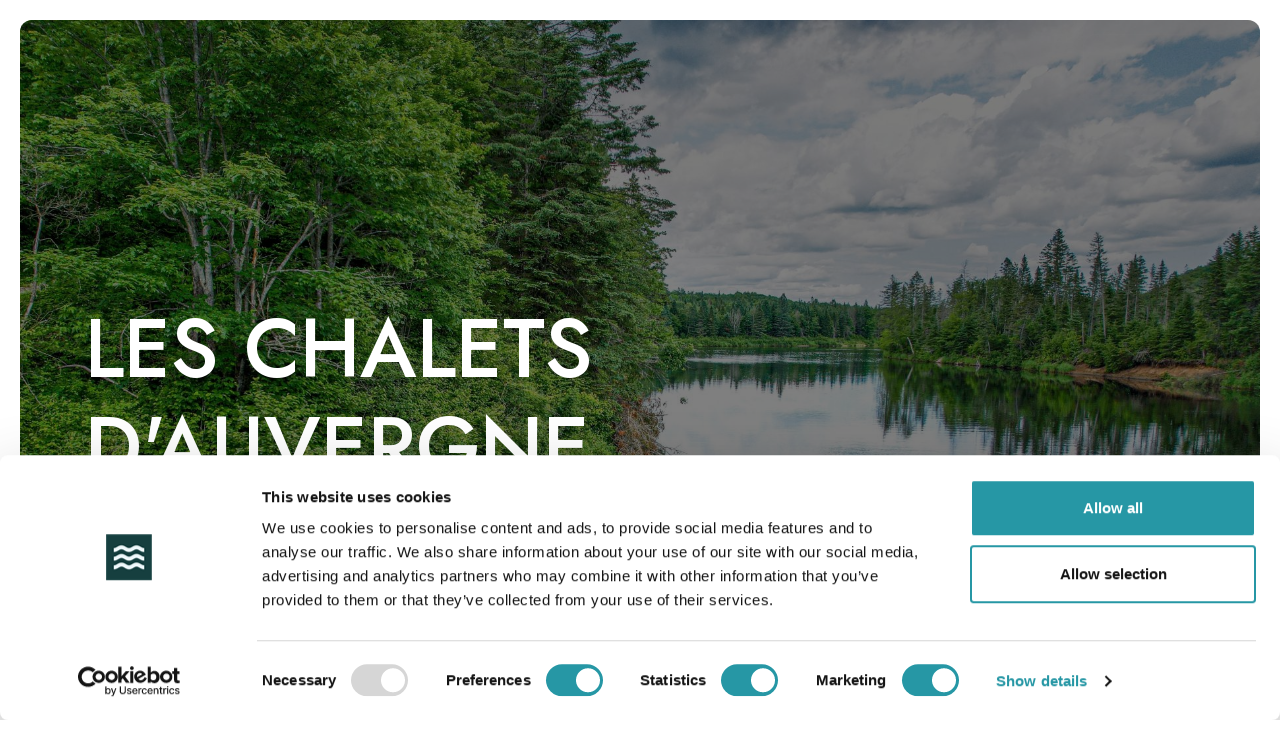

--- FILE ---
content_type: text/html; charset=UTF-8
request_url: https://leschaletsdauvergne.ca/en/
body_size: 5456
content:

<!DOCTYPE html>
<html lang="fr" data-x="html" data-x-toggle="html-overflow-hidden">

    <head>
                    <script id="Cookiebot" src="https://consent.cookiebot.com/uc.js" data-cbid="d325786f-89a0-401e-8f2c-0bfe10926b1d" data-blockingmode="auto" data-culture="EN" type="text/javascript"></script>

            <!-- Google tag (gtag.js) -->
            <script async src="https://www.googletagmanager.com/gtag/js?id=G-TH0GVPQX5D"></script>
            <script>
                window.dataLayer = window.dataLayer || [];
                function gtag(){dataLayer.push(arguments);}
                gtag('js', new Date());

                gtag('config', 'G-TH0GVPQX5D');
            </script>
        
        <!-- Required meta tags -->
        <meta charset="UTF-8">
        <meta name="viewport" content="width=device-width, initial-scale=1">

        <!-- Google fonts -->
        <link rel="preconnect" href="https://fonts.googleapis.com">
        <link rel="preconnect" href="https://fonts.gstatic.com" crossorigin>
        <link href="https://fonts.googleapis.com/css2?family=Jost:wght@400;500;600&display=swap" rel="stylesheet">

        <!-- Stylesheets -->
        <link rel="stylesheet" href="https://leschaletsdauvergne.ca/css/vendors.min.css">
        <link rel="stylesheet" href="https://leschaletsdauvergne.ca/css/main.min.css?v=1.0.12">

        <link rel="icon" type="image/png" href="https://leschaletsdauvergne.ca/img/favicon-96x96.png" sizes="96x96" />
        <link rel="icon" type="image/svg+xml" href="https://leschaletsdauvergne.ca/img/favicon.svg" />
        <link rel="shortcut icon" href="https://leschaletsdauvergne.ca/img/favicon.ico" />
        <link rel="apple-touch-icon" sizes="180x180" href="https://leschaletsdauvergne.ca/img/apple-touch-icon.png" />
        <meta name="apple-mobile-web-app-title" content="Auvergne" />
        <link rel="manifest" href="https://leschaletsdauvergne.ca/img/site.webmanifest" />
                        <title>Chalet rental in the Portneuf region - Les chalets d&#039;Auvergne</title>
    
                <meta name="description" content="Ecological rental chalets developed with an approach eco-responsible in Ste-Christine-d&#039;Auvergne"/>
    
                        <meta property="og:url" content="https://leschaletsdauvergne.ca/en/"/>
        <meta property="og:type" content="website" />
        <meta property="og:image" content="https://leschaletsdauvergne.ca/uploads/_share/Logos_Chalets-auvergne-1-05.png"/>
        <meta property="og:image:width" content="1200"/>
        <meta property="og:image:height" content="630"/>
    
                        <meta name="twitter:card" content="summary_large_image"/>
        <meta name="twitter:url" content="https://leschaletsdauvergne.ca/en/"/>
        <meta name="twitter:image" content="https://leschaletsdauvergne.ca/uploads/_share/Logos_Chalets-auvergne-1-05.png"/>
    
    </head>

    <body>
                    <!-- Messenger Plugin de discussion Code -->
            <div id="fb-root"></div>

            <!-- Your Plugin de discussion code -->
            <div id="fb-customer-chat" class="fb-customerchat">
            </div>

            <script>
            var chatbox = document.getElementById('fb-customer-chat');
            chatbox.setAttribute("page_id", "102128059581311");
            chatbox.setAttribute("attribution", "biz_inbox");
            </script>

            <!-- Your SDK code -->
            <script>
            window.fbAsyncInit = function() {
                FB.init({
                xfbml            : true,
                version          : 'v17.0'
                });
            };

            (function(d, s, id) {
                var js, fjs = d.getElementsByTagName(s)[0];
                if (d.getElementById(id)) return;
                js = d.createElement(s); js.id = id;
                js.src = 'https://connect.facebook.net/fr_FR/sdk/xfbml.customerchat.js';
                fjs.parentNode.insertBefore(js, fjs);
            }(document, 'script', 'facebook-jssdk'));
            </script>
        
        <!-- cursor start -->
        <div class="cursor js-cursor">
            <div class="cursor__wrapper">
            <div class="cursor__follower js-follower"></div>
            <div class="cursor__label js-label"></div>
            <div class="cursor__icon js-icon"></div>
            </div>
        </div>
        <!-- cursor end -->

        
        <main>
            <header class="header -type-1 js-header">
    <div data-anim="fade delay-3" class="header__container pt-35 pb-35">
        <div class="header__left">
        <button class="header__menuBtn js-menu-button">
            <i></i>
            <span>MENU</span>
        </button>

        <a href="https://leschaletsdauvergne.ca/en/" class="header__logo">
            <img src="https://leschaletsdauvergne.ca/img/logo.svg" alt="logo icon">
            <img src="https://leschaletsdauvergne.ca/img/logo-dark.svg" alt="logo icon">
        </a>
        </div>


        <div class="header__right">
        <div class="header__number xl:d-none">
            <a href="tel:418 569-8086">418 569-8086</a>
        </div>

        <div class="header__socials">
                            <a href="https://www.facebook.com/leschaletsdauvergne/" target="_blank"><i class="fa-brands fa-facebook-f"></i></a>
                            <a href="https://www.instagram.com/leschaletsdauvergne/" target="_blank"><i class="fa-brands fa-instagram"></i></a>
                    </div>

        <div class="header__language lg:d-none">
            

    
                     
            
                    <a href="https://leschaletsdauvergne.ca/">Français</a>
                
                </div>

        <a  href="https://leschaletsdauvergne.ca/en/chalets" class="button -md -outline-white rounded-12 text-white">
            Booking
        </a>
        </div>
    </div>
    </header>

    <div class="menu -top-header js-menu">
    <div class="menu__left">
        <div class="menuNav js-menuNav">

                            <div class="menuNav__item">
                    <a  href="https://leschaletsdauvergne.ca/en/chalets">Our cabins</a>
                </div>
                            <div class="menuNav__item">
                    <a  href="https://leschaletsdauvergne.ca/en/activitities-on-site">Activities on-site</a>
                </div>
                            <div class="menuNav__item">
                    <a  href="https://leschaletsdauvergne.ca/en/activities-around">Activities around</a>
                </div>
                            <div class="menuNav__item">
                    <a  href="https://leschaletsdauvergne.ca/en/energy-efficient-approach">Energy-efficient approach</a>
                </div>
                            <div class="menuNav__item">
                    <a  href="https://leschaletsdauvergne.ca/en/contact">Contact us</a>
                </div>
            
            <div class="menuNav__item d-lg-none">
                

    
                     
            
                    <a href="https://leschaletsdauvergne.ca/">Français</a>
                
                    </div>
        </div>

    </div>

    <div class="menu__right">
        <div class="menuImage js-menuImage">
                        <img src="https://leschaletsdauvergne.ca/uploads/exterieur/_nav/2560/IMG_0152-gigapixel-standard-scale-2_00x.webp" alt="IMG 0152 gigapixel standard scale 2 00x">
        </div>
    </div>

    <div class="menu__close js-menuClose js-menu-button">
        <i class="fa-sharp fa-solid fa-xmark-large"></i>
    </div>
</div>
              <section class="hero -type-8 js-hero-type-8">
    <div class="hero__bg">
            <img src="https://leschaletsdauvergne.ca/uploads/exterieur/_large/77/3_2023-06-27-175218_zxla.webp" alt="3">
    </div>

    <div class="container relative">
      <div class="hero__content">
        <h1 class="hero__title">Les chalets<br />
d&#039;Auvergne</h1>

        <p class="hero__text">Ecological rental chalets developed with an approach<br />
ecoresponsible in Ste-Christine-d&#039;Auvergne</p>
      </div>
    </div>
  </section>

  <section class="layout-pt-lg layout-pb-lg">
    <div class="container">
      <div class="row justify-between items-center">
        <div class="col-lg-6">
          <h2 class="text-62 md:text-38 uppercase fw-500"><span class="text-accent-1">Find your</span><br />
ideal cottage</h2>
        </div>

        <div class="col-lg-6 md:d-none p-margin">
          Furnished with a large open area including the living room with sofa bed, smart TV and fireplace, the dining room and the kitchen. The abundant windows and cathedral ceilings offer a magnificent view of the forest.
        </div>
      </div>

      <div class="relative mt-60 md:mt-40 sm:mt-20">
        <div class="absoluteNavSlider overflow-hidden js-section-slider" data-gap="30" data-slider-cols="xl-2 lg-2 md-2 sm-2 base-1" data-nav-prev="js-cardsSlider-prev" data-nav-next="js-cardsSlider-next">
          <div class="swiper-wrapper">

                          <div class="swiper-slide">
                <a href="https://leschaletsdauvergne.ca/en/chalets/la-sittelle" class="imageCard -type-2 hover-btn-explore">
                  <div class="imageCard__image relative ratio ratio-16:9">
                                        <img src="https://leschaletsdauvergne.ca/uploads/exterieur/_wide/2540/IMG_1525.webp" alt="IMG 1525" class="img-ratio rounded-12">
                    <div class="hover-btn-explore__item">
                      <button class="button text-white bg-dark-1 size-120 fw-500 rounded-full">Discover</button>
                    </div>
                  </div>
                  <h3 class="imageCard__title text-dark-1">La Sittelle</h3>
                  <p class="imageCard__text text-dark-1">From 160$ / night</p>
                </a>
              </div>
                          <div class="swiper-slide">
                <a href="https://leschaletsdauvergne.ca/en/chalets/lhermine" class="imageCard -type-2 hover-btn-explore">
                  <div class="imageCard__image relative ratio ratio-16:9">
                                        <img src="https://leschaletsdauvergne.ca/uploads/exterieur/_wide/2547/Hermine.webp" alt="Hermine" class="img-ratio rounded-12">
                    <div class="hover-btn-explore__item">
                      <button class="button text-white bg-dark-1 size-120 fw-500 rounded-full">Discover</button>
                    </div>
                  </div>
                  <h3 class="imageCard__title text-dark-1">L&#039;Hermine</h3>
                  <p class="imageCard__text text-dark-1">From 160$ / night</p>
                </a>
              </div>
            
          </div>
        </div>

        <div class="absoluteNav">
          <button class="sliderNav -prev js-cardsSlider-prev">
            <i class="fa-sharp fa-regular fa-arrow-left"></i>
          </button>
          <button class="sliderNav -next ml-20 js-cardsSlider-next">
            <i class="fa-sharp fa-regular fa-arrow-right"></i>
          </button>
        </div>
      </div>
    </div>
  </section>

  <section class="layout-pt-lg layout-pb-lg mb-30 bg-accent-2">
    <div class="container">
      <div class="row y-gap-60">

                  <div class="col-xl-3 col-lg-4 col-md-6">
            <div class="iconCard -type-2 -hover-2">
              <div class="iconCard__content">
                <i class="iconCard__icon fa-light fa-leaf-heart text-accent-1"></i>

                <h3 class="iconCard__title text-dark-1">Environmentally friendly</h3>

                <P class="iconCard__text text-dark-1">Ecological chalets with an ecoresponsible approach</p>
              </div>
            </div>
          </div>
                  <div class="col-xl-3 col-lg-4 col-md-6">
            <div class="iconCard -type-2 -hover-2">
              <div class="iconCard__content">
                <i class="iconCard__icon fa-light fa-water text-accent-1"></i>

                <h3 class="iconCard__title text-dark-1">St. Anne River</h3>

                <P class="iconCard__text text-dark-1">Dock nearby to enjoy the fresh water</p>
              </div>
            </div>
          </div>
                  <div class="col-xl-3 col-lg-4 col-md-6">
            <div class="iconCard -type-2 -hover-2">
              <div class="iconCard__content">
                <i class="iconCard__icon fa-light fa-loveseat text-accent-1"></i>

                <h3 class="iconCard__title text-dark-1">Comfortable</h3>

                <P class="iconCard__text text-dark-1">The conveniences of the city, surrounded by nature</p>
              </div>
            </div>
          </div>
                  <div class="col-xl-3 col-lg-4 col-md-6">
            <div class="iconCard -type-2 -hover-2">
              <div class="iconCard__content">
                <i class="iconCard__icon fa-sharp fa-light fa-trees text-accent-1"></i>

                <h3 class="iconCard__title text-dark-1">Wooded site</h3>

                <P class="iconCard__text text-dark-1">More than a kilometer, with hiking trails</p>
              </div>
            </div>
          </div>
        
      </div>
    </div>
  </section>

  <section class="imageSlider -type-1">
    <div class="imageSlider__slider relative js-section-slider" data-gap="0" data-slider-cols="xl-1 lg-1 md-1 sm-1 base-1" data-nav-prev="js-imgSlider-prev" data-nav-next="js-imgSlider-next">
      <div class="swiper-wrapper">

                  <div class="swiper-slide">
            <div class="imageSlider__image">
              <img src="https://leschaletsdauvergne.ca/uploads/exterieur/_homeGallery/76/2.webp" alt="Private dock" loading="lazy">
            </div>

            <h4 class="imageSlider__title text-white">Private dock</h4>
          </div>
                  <div class="swiper-slide">
            <div class="imageSlider__image">
              <img src="https://leschaletsdauvergne.ca/uploads/exterieur/_homeGallery/78/4.webp" alt="St. Anne River" loading="lazy">
            </div>

            <h4 class="imageSlider__title text-white">St. Anne River</h4>
          </div>
                  <div class="swiper-slide">
            <div class="imageSlider__image">
              <img src="https://leschaletsdauvergne.ca/uploads/exterieur/_homeGallery/71/27.webp" alt="Hiking trails" loading="lazy">
            </div>

            <h4 class="imageSlider__title text-white">Hiking trails</h4>
          </div>
                  <div class="swiper-slide">
            <div class="imageSlider__image">
              <img src="https://leschaletsdauvergne.ca/uploads/exterieur/_homeGallery/35/29.webp" alt="Peaceful balcony" loading="lazy">
            </div>

            <h4 class="imageSlider__title text-white">Peaceful balcony</h4>
          </div>
                  <div class="swiper-slide">
            <div class="imageSlider__image">
              <img src="https://leschaletsdauvergne.ca/uploads/exterieur/_homeGallery/65/21.webp" alt="Chalet La Sittelle" loading="lazy">
            </div>

            <h4 class="imageSlider__title text-white">Chalet La Sittelle</h4>
          </div>
                  <div class="swiper-slide">
            <div class="imageSlider__image">
              <img src="https://leschaletsdauvergne.ca/uploads/exterieur/_homeGallery/33/13.webp" alt="Chalet l’Hermine" loading="lazy">
            </div>

            <h4 class="imageSlider__title text-white">Chalet l’Hermine</h4>
          </div>
        
      </div>
    </div>

    <div class="imageSlider__content">
      <div class="container">
        <div class="row y-gap-15 justify-between sm:justify-center sm:text-center items-center">
          <div class="col-auto">
            <h2 class="text-62 md:text-38 text-white">a brief<br> insight</h2>
          </div>

          <div class="col-auto nav-gallery">
            <div class="imageSlider__nav">
              <button class="button size-80 -outline-white rounded-full text-white -prev js-imgSlider-prev">
                <i class="fa-sharp fa-regular fa-arrow-left text-20"></i>
              </button>
              <button class="button size-80 -outline-white rounded-full text-white -next ml-20 js-imgSlider-next">
                <i class="fa-sharp fa-regular fa-arrow-right text-20"></i>
              </button>
            </div>
          </div>
        </div>
      </div>
    </div>
  </section>

  
      <section class="layout-pt-lg layout-pb-lg">
      <div class="container">
        <div class="row justify-center pb-60 md:pb-30">
          <div class="col-auto">
            <h2 class="text-62 md:text-38 uppercase fw-500">
                <span class="text-accent-1">Testimonials</span>
            </h2>
          </div>
        </div>
        <div class="row justify-center text-center">
          <div class="col-xl-8 col-lg-9 col-md-10">
            <div class="overflow-hidden js-section-slider swiper-initialized swiper-horizontal swiper-pointer-events swiper-autoheight swiper-watch-progress swiper-backface-hidden" data-gap="30" data-slider-cols="xl-1 lg-1 md-1 sm-1 base-1" data-pagination="js-pagination">
              <div class="swiper-wrapper" id="swiper-wrapper-a2b164588ee87117" aria-live="polite">

                                  <div class="swiper-slide" role="group" aria-label="1 / 4">
                    <div class="testimonials -type-1">
                      
                      <div class="testimonials__text">Une superbe semaine vélo/rando/kayak/paddle board en famille. La rivière est magnifique er facilement navigable. On y retournerait anytime. 👌</div>
                      <div class="testimonials__name">Paul</div>
                    </div>
                  </div>
                                  <div class="swiper-slide" role="group" aria-label="1 / 4">
                    <div class="testimonials -type-1">
                      
                      <div class="testimonials__text">L&#039;emplacement était super ! C&#039;était calme, dans la nature. En même temps nous étions proches de plusieurs activités. L&#039;hôte était vraiment sympathique.</div>
                      <div class="testimonials__name">Michael</div>
                    </div>
                  </div>
                                  <div class="swiper-slide" role="group" aria-label="1 / 4">
                    <div class="testimonials -type-1">
                      
                      <div class="testimonials__text">Un très beau chalet. Arrivée facile autonome. La vue sur la forêt est très paisible. Il n’y a pas de bruits de route ou du voisinage. Seulement le vent et les oiseaux.</div>
                      <div class="testimonials__name">Claudie</div>
                    </div>
                  </div>
                                  <div class="swiper-slide" role="group" aria-label="1 / 4">
                    <div class="testimonials -type-1">
                      
                      <div class="testimonials__text">Superbe chalet dans un cadre très intime, parfait pour déconnecter. La fenestration abondante amenait une belle luminosité. Des sentiers aménagés tout autour permettent de faire des randonnées agréables.</div>
                      <div class="testimonials__name">Clémentine</div>
                    </div>
                  </div>
                                  <div class="swiper-slide" role="group" aria-label="1 / 4">
                    <div class="testimonials -type-1">
                      
                      <div class="testimonials__text">Le chalet était très beau, en plus d’avoir une mission écologique intéressante. Les enfants ont adoré les sentiers de raquettes et la petite surprise que Richard nous a laissée.</div>
                      <div class="testimonials__name">Geneviève</div>
                    </div>
                  </div>
                                  <div class="swiper-slide" role="group" aria-label="1 / 4">
                    <div class="testimonials -type-1">
                      
                      <div class="testimonials__text">Magnifique chalet, fidèle à l’annonce. Bien équipé et très propre! Hôte ultra disponible et convivial.</div>
                      <div class="testimonials__name">Marie-Claude</div>
                    </div>
                  </div>
                                  <div class="swiper-slide" role="group" aria-label="1 / 4">
                    <div class="testimonials -type-1">
                      
                      <div class="testimonials__text">Très beau chalet au milieu des bois, extrêmement lumineux, en pleine nature. Parfait pour se ressourcer! Proche de Saint Alban et du parc de Portneuf.</div>
                      <div class="testimonials__name">Florentin</div>
                    </div>
                  </div>
                                  <div class="swiper-slide" role="group" aria-label="1 / 4">
                    <div class="testimonials -type-1">
                      
                      <div class="testimonials__text">Un havre de paix dans un environnement magnifique. Le logement est ultra confortable et décoré avec soin. Le paysage est omniprésent grâce aux nombreuses fenêtres.</div>
                      <div class="testimonials__name">Valérie</div>
                    </div>
                  </div>
                
              </div>

              <div class="testimonialsNav mt-60 md:mt-30">
                <button class="-prev js-prev" tabindex="0" aria-label="Previous slide" aria-controls="swiper-wrapper-a2b164588ee87117" aria-disabled="false">
                  <i class="fa-sharp fa-regular fa-arrow-left"></i>
                </button>

                <div class="testimonialsPag js-pagination swiper-pagination-clickable swiper-pagination-bullets swiper-pagination-horizontal"><span class="pagination__item" tabindex="0">01</span><span class="pagination__item" tabindex="0">02</span><span class="pagination__item is-active" tabindex="0" aria-current="true">03</span><span class="pagination__item" tabindex="0">04</span></div>

                <button class="-next ml-20 js-next" tabindex="0" aria-label="Next slide" aria-controls="swiper-wrapper-a2b164588ee87117" aria-disabled="false">
                  <i class="fa-sharp fa-regular fa-arrow-right"></i>
                </button>
              </div>
            <span class="swiper-notification" aria-live="assertive" aria-atomic="true"></span></div>
          </div>
        </div>
      </div>
    </section>
  
      <section class="layout-pt-lg layout-pb-lg bg-accent-2">
      <div class="container">
        <div data-anim-wrap class="row y-gap-30">

                      <div class="col-lg-3 col-6">
              <div data-anim-child="slide-up delay-1" class="numberCard -type-1">
                <div class="numberCard__number">3</div>
                <div class="numberCard__title">Chalets</div>
              </div>
            </div>
                      <div class="col-lg-3 col-6">
              <div data-anim-child="slide-up delay-1" class="numberCard -type-1">
                <div class="numberCard__number">100</div>
                <div class="numberCard__title">Acres of woodland</div>
              </div>
            </div>
                      <div class="col-lg-3 col-6">
              <div data-anim-child="slide-up delay-1" class="numberCard -type-1">
                <div class="numberCard__number">500</div>
                <div class="numberCard__title">Visitors</div>
              </div>
            </div>
                      <div class="col-lg-3 col-6">
              <div data-anim-child="slide-up delay-1" class="numberCard -type-1">
                <div class="numberCard__number">3</div>
                <div class="numberCard__title">Years already</div>
              </div>
            </div>
          
        </div>
      </div>
    </section>
  
            <footer class="footer -type-1 bg-dark-2 text-white">
    <div class="footer__top">
        <div class="footer__links">
                            <a  href="https://leschaletsdauvergne.ca/en/chalets">Our cabins</a>
                            <a  href="https://leschaletsdauvergne.ca/en/activitities-on-site">Activities on-site</a>
                            <a  href="https://leschaletsdauvergne.ca/en/activities-around">Activities around</a>
                            <a  href="https://leschaletsdauvergne.ca/en/energy-efficient-approach">Energy-efficient approach</a>
                            <a  href="https://leschaletsdauvergne.ca/en/contact">Contact us</a>
                    </div>

        <div class="footer__socials">
                            <a href="https://www.facebook.com/leschaletsdauvergne/" target="_blank"><i class="fa-brands fa-facebook-f"></i></a>
                            <a href="https://www.instagram.com/leschaletsdauvergne/" target="_blank"><i class="fa-brands fa-instagram"></i></a>
                    </div>
    </div>

    <div class="footer__main">
        <div class="footer__icon">
            <img src="https://leschaletsdauvergne.ca/img/vagues.svg" alt="Sigle logo" width="100" height="100">
        </div>

        <div class="footer__number">418 569-8086</div>
        <div class="footer__mainContent">
        <h4>Find us</h4>
        161 and 163 rue Paquet<br />
Ste-Christine-d’Auvergne<br />
G0A1A0<br>
        location@auvergne.ca
        </div>
    </div>

    <div class="container">
        <div class="footer__bottom">
            <div>
                © 2023 Les Chalets d'Auvergne. All rights reserved.<br>
                                <a href="https://leschaletsdauvergne.ca/en/privacy-policy" class="privacy-link">Privacy policy</a>
            </div>
            <div>
                <a href="https://popmedias.com">
                    <img src="https://leschaletsdauvergne.ca/img/popmedias.svg" alt="Popmédias">
                </a>
            </div>
        </div>
    </div>
</footer>        </main>

            
        <!-- JavaScript -->
        <script src="https://kit.fontawesome.com/f4fa47bf0a.js" crossorigin="anonymous"></script>
        <script src="https://leschaletsdauvergne.ca/js/vendors.js"></script>
                <script src="https://leschaletsdauvergne.ca/js/main.js?v=1.0.1"></script>
            </body>
  
  </html>

--- FILE ---
content_type: text/css
request_url: https://leschaletsdauvergne.ca/css/main.min.css?v=1.0.12
body_size: 14581
content:
.ratio{position:relative;display:block;overflow:hidden}.ratio::before{display:block;width:100%;content:""}.ratio-1\:1::before{padding-bottom:100%}.ratio-2\:1::before{padding-bottom:50%}.ratio-3\:2::before{padding-bottom:66.6666666667%}.ratio-3\:4::before{padding-bottom:133.3333333333%}.ratio-4\:3::before{padding-bottom:75%}.ratio-4\:1::before{padding-bottom:25%}.ratio-5\:4::before{padding-bottom:80%}.ratio-8\:5::before{padding-bottom:62.5%}.ratio-15\:9::before{padding-bottom:60%}.ratio-16\:9::before{padding-bottom:56.25%}.ratio-33\:35::before{padding-bottom:106.0606060606%}.ratio-45\:40::before{padding-bottom:88.8888888889%}.ratio-45\:50::before{padding-bottom:111.1111111111%}.ratio-45\:55::before{padding-bottom:122.2222222222%}.ratio-69\:50::before{padding-bottom:72.4637681159%}.ratio-69\:65::before{padding-bottom:94.2028985507%}.ratio-69\:70::before{padding-bottom:101.4492753623%}.ratio-69\:80::before{padding-bottom:115.9420289855%}.ratio-57\:60::before{padding-bottom:105.2631578947%}.ratio-57\:45::before{padding-bottom:78.9473684211%}.ratio-93\:60::before{padding-bottom:64.5161290323%}:root{--font-primary: "Jost", sans-serif}:root{--text-14: 14px;--text-15: 15px;--text-16: 16px;--text-18: 18px;--text-20: 20px;--text-24: 24px;--text-30: 30px;--text-36: 36px;--text-38: 38px;--text-40: 40px;--text-44: 44px;--text-55: 55px;--text-62: 62px;--text-72: 72px;--text-82: 82px}:root{--color-white: #FFFFFF;--color-black: #000000;--color-border: #DDDDDD;--color-accent-1: #2697A5;--color-accent-2: #f7fcfd;--color-dark-1: #093E3F;--color-dark-2: #093E3F;--color-dark-3: #121418;--color-dark-4: #71677A;--color-dark-5: #2F3337}[data-anim-wrap]{pointer-events:none}[data-anim-wrap].animated{pointer-events:auto}@keyframes reveal{100%{opacity:1}}[data-anim^=slide-],[data-anim-child^=slide-]{opacity:0;transition-property:opacity,transform;pointer-events:none;transition-duration:1s;transition-timing-function:cubic-bezier(0.215, 0.61, 0.355, 1)}[data-anim^=slide-].is-in-view,[data-anim-child^=slide-].is-in-view{opacity:1;transform:translate3d(0, 0, 0);pointer-events:auto}[data-anim^=slide-up],[data-anim-child^=slide-up]{transform:translate3d(0, 40px, 0)}[data-anim^=slide-down],[data-anim-child^=slide-down]{transform:translate3d(0, -40px, 0)}[data-anim^=slide-right],[data-anim-child^=slide-right]{transform:translate3d(-40px, 0, 0)}[data-anim^=slide-left],[data-anim-child^=slide-left]{transform:translate3d(40px, 0, 0)}[data-anim^=fade],[data-anim-child^=fade]{opacity:0;transition-property:opacity;pointer-events:none;transition-duration:.8s;transition-timing-function:cubic-bezier(0.645, 0.045, 0.355, 1)}[data-anim^=fade].is-in-view,[data-anim-child^=fade].is-in-view{opacity:1;pointer-events:auto}[data-anim*=delay-1],[data-anim-child*=delay-1]{transition-delay:0.1s;animation-delay:0.1s}[data-anim*=delay-1]::after,[data-anim-child*=delay-1]::after{animation-delay:0.1s}[data-anim*=delay-1]>*,[data-anim-child*=delay-1]>*{animation-delay:0.1s}[data-anim*=delay-2],[data-anim-child*=delay-2]{transition-delay:0.2s;animation-delay:0.2s}[data-anim*=delay-2]::after,[data-anim-child*=delay-2]::after{animation-delay:0.2s}[data-anim*=delay-2]>*,[data-anim-child*=delay-2]>*{animation-delay:0.2s}[data-anim*=delay-3],[data-anim-child*=delay-3]{transition-delay:0.3s;animation-delay:0.3s}[data-anim*=delay-3]::after,[data-anim-child*=delay-3]::after{animation-delay:0.3s}[data-anim*=delay-3]>*,[data-anim-child*=delay-3]>*{animation-delay:0.3s}[data-anim*=delay-4],[data-anim-child*=delay-4]{transition-delay:0.4s;animation-delay:0.4s}[data-anim*=delay-4]::after,[data-anim-child*=delay-4]::after{animation-delay:0.4s}[data-anim*=delay-4]>*,[data-anim-child*=delay-4]>*{animation-delay:0.4s}[data-anim*=delay-5],[data-anim-child*=delay-5]{transition-delay:0.5s;animation-delay:0.5s}[data-anim*=delay-5]::after,[data-anim-child*=delay-5]::after{animation-delay:0.5s}[data-anim*=delay-5]>*,[data-anim-child*=delay-5]>*{animation-delay:0.5s}[data-anim*=delay-6],[data-anim-child*=delay-6]{transition-delay:0.6s;animation-delay:0.6s}[data-anim*=delay-6]::after,[data-anim-child*=delay-6]::after{animation-delay:0.6s}[data-anim*=delay-6]>*,[data-anim-child*=delay-6]>*{animation-delay:0.6s}[data-anim*=delay-7],[data-anim-child*=delay-7]{transition-delay:0.7s;animation-delay:0.7s}[data-anim*=delay-7]::after,[data-anim-child*=delay-7]::after{animation-delay:0.7s}[data-anim*=delay-7]>*,[data-anim-child*=delay-7]>*{animation-delay:0.7s}[data-anim*=delay-8],[data-anim-child*=delay-8]{transition-delay:0.8s;animation-delay:0.8s}[data-anim*=delay-8]::after,[data-anim-child*=delay-8]::after{animation-delay:0.8s}[data-anim*=delay-8]>*,[data-anim-child*=delay-8]>*{animation-delay:0.8s}[data-anim*=delay-9],[data-anim-child*=delay-9]{transition-delay:0.9s;animation-delay:0.9s}[data-anim*=delay-9]::after,[data-anim-child*=delay-9]::after{animation-delay:0.9s}[data-anim*=delay-9]>*,[data-anim-child*=delay-9]>*{animation-delay:0.9s}[data-anim*=delay-10],[data-anim-child*=delay-10]{transition-delay:1s;animation-delay:1s}[data-anim*=delay-10]::after,[data-anim-child*=delay-10]::after{animation-delay:1s}[data-anim*=delay-10]>*,[data-anim-child*=delay-10]>*{animation-delay:1s}[data-anim*=delay-11],[data-anim-child*=delay-11]{transition-delay:1.1s;animation-delay:1.1s}[data-anim*=delay-11]::after,[data-anim-child*=delay-11]::after{animation-delay:1.1s}[data-anim*=delay-11]>*,[data-anim-child*=delay-11]>*{animation-delay:1.1s}[data-anim*=delay-12],[data-anim-child*=delay-12]{transition-delay:1.2s;animation-delay:1.2s}[data-anim*=delay-12]::after,[data-anim-child*=delay-12]::after{animation-delay:1.2s}[data-anim*=delay-12]>*,[data-anim-child*=delay-12]>*{animation-delay:1.2s}[data-anim*=delay-13],[data-anim-child*=delay-13]{transition-delay:1.3s;animation-delay:1.3s}[data-anim*=delay-13]::after,[data-anim-child*=delay-13]::after{animation-delay:1.3s}[data-anim*=delay-13]>*,[data-anim-child*=delay-13]>*{animation-delay:1.3s}[data-anim*=delay-14],[data-anim-child*=delay-14]{transition-delay:1.4s;animation-delay:1.4s}[data-anim*=delay-14]::after,[data-anim-child*=delay-14]::after{animation-delay:1.4s}[data-anim*=delay-14]>*,[data-anim-child*=delay-14]>*{animation-delay:1.4s}[data-anim*=delay-15],[data-anim-child*=delay-15]{transition-delay:1.5s;animation-delay:1.5s}[data-anim*=delay-15]::after,[data-anim-child*=delay-15]::after{animation-delay:1.5s}[data-anim*=delay-15]>*,[data-anim-child*=delay-15]>*{animation-delay:1.5s}[data-anim*=delay-16],[data-anim-child*=delay-16]{transition-delay:1.6s;animation-delay:1.6s}[data-anim*=delay-16]::after,[data-anim-child*=delay-16]::after{animation-delay:1.6s}[data-anim*=delay-16]>*,[data-anim-child*=delay-16]>*{animation-delay:1.6s}[data-anim*=delay-17],[data-anim-child*=delay-17]{transition-delay:1.7s;animation-delay:1.7s}[data-anim*=delay-17]::after,[data-anim-child*=delay-17]::after{animation-delay:1.7s}[data-anim*=delay-17]>*,[data-anim-child*=delay-17]>*{animation-delay:1.7s}[data-anim*=delay-18],[data-anim-child*=delay-18]{transition-delay:1.8s;animation-delay:1.8s}[data-anim*=delay-18]::after,[data-anim-child*=delay-18]::after{animation-delay:1.8s}[data-anim*=delay-18]>*,[data-anim-child*=delay-18]>*{animation-delay:1.8s}[data-anim*=delay-19],[data-anim-child*=delay-19]{transition-delay:1.9s;animation-delay:1.9s}[data-anim*=delay-19]::after,[data-anim-child*=delay-19]::after{animation-delay:1.9s}[data-anim*=delay-19]>*,[data-anim-child*=delay-19]>*{animation-delay:1.9s}[data-anim*=delay-20],[data-anim-child*=delay-20]{transition-delay:2s;animation-delay:2s}[data-anim*=delay-20]::after,[data-anim-child*=delay-20]::after{animation-delay:2s}[data-anim*=delay-20]>*,[data-anim-child*=delay-20]>*{animation-delay:2s}html{-webkit-font-smoothing:antialiased;-moz-osx-font-smoothing:grayscale;min-height:100%}body{padding:0;font-family:var(--font-primary);width:100%;background-color:#fff;color:var(--color-dark-1);font-size:16px;line-height:1.875}select,input:not([type=range]),textarea{border:0;outline:none;width:100%;background-color:rgba(0,0,0,0)}main{overflow:hidden}img{max-width:100%;height:auto}a{color:inherit;font-size:inherit;line-height:inherit;font-weight:inherit;transition:color .2s ease-in-out;text-decoration:none}a:hover{text-decoration:none}ul,li{list-style:none;margin:0;padding:0}p{margin:0;font-size:16px;color:var(--color-light-1)}.p-margin p:not(:last-of-type){margin-bottom:16px}.-mobileScroll>*{flex-shrink:0}@media(max-width: 575px){.-mobileScroll{overflow-x:scroll}}.video.-type-1{position:relative;padding:380px 0;z-index:0}@media(max-width: 1199px){.video.-type-1{padding:300px 0}}@media(max-width: 991px){.video.-type-1{padding:180px 0}}@media(max-width: 767px){.video.-type-1{padding:120px 0}}@media(max-width: 575px){.video.-type-1{padding:60px 0;text-align:center}}.video.-type-1 .video__bg{position:absolute;top:0;left:0;right:0;bottom:0;z-index:-1}.video.-type-1 .video__bg::after{content:"";position:absolute;top:0;left:0;right:0;bottom:0;background-color:rgba(0,0,0,.5)}.video.-type-1 .video__bg img{width:100%;height:100%;object-fit:cover}.video.-type-1 .video__title{font-size:82px;font-weight:500;line-height:1.4;letter-spacing:2.5px;text-transform:uppercase;color:#fff}@media(max-width: 1199px){.video.-type-1 .video__title{font-size:62px}}@media(max-width: 767px){.video.-type-1 .video__title{font-size:48px}}@media(max-width: 575px){.video.-type-1 .video__title{font-size:34px}}.video.-type-1 .video__button{display:flex;justify-content:center;align-items:center;border-radius:100%;border:1px solid #fff;border-radius:100%;font-size:24px;width:140px;height:140px;color:#fff}@media(max-width: 767px){.video.-type-1 .video__button{width:100px;height:100px}}@media(max-width: 575px){.video.-type-1 .video__button{width:80px;height:80px}}.propSingleHero{position:relative;display:flex;align-items:center;height:100vh;z-index:0}.propSingleHero__bg{position:absolute;top:0;bottom:0;left:0;right:0;z-index:-1}.propSingleHero__bg::after{content:"";position:absolute;top:0;bottom:0;left:0;right:0;background-color:rgba(0,0,0,.5)}.propSingleHero__bg img{width:100%;height:100%;object-fit:cover}.propSingleHero__button{position:absolute;bottom:60px;left:50%;transform:translateX(-50%)}@media(max-width: 767px){.propSingleHero__button{bottom:30px}}button{padding:0;margin:0;border:0;border-radius:0;background-color:rgba(0,0,0,0);text-decoration:none}button:focus{outline:0}.button{display:flex;align-items:center;justify-content:center;text-align:center;font-size:16px;font-weight:400;line-height:30px;text-transform:uppercase;border:1px solid rgba(0,0,0,0);transition:all .3s cubic-bezier(0.165, 0.84, 0.44, 1)}.button{width:-moz-fit-content;width:fit-content}.button.-md{padding:15px 30px}.button.-min-260{min-width:260px}.button.-underline:hover{text-decoration:underline}.button.-white:hover{border-color:var(--color-white);background-color:var(--color-white) !important;color:#fff !important}.button.-outline-white{border-color:var(--color-white)}.button.-outline-white:hover{background-color:var(--color-white);border-color:rgba(0,0,0,0);color:#fff !important}.button.-black:hover{border-color:var(--color-black);background-color:var(--color-black) !important;color:#fff !important}.button.-outline-black{border-color:var(--color-black)}.button.-outline-black:hover{background-color:var(--color-black);border-color:rgba(0,0,0,0);color:#fff !important}.button.-border:hover{border-color:var(--color-border);background-color:var(--color-border) !important;color:#fff !important}.button.-outline-border{border-color:var(--color-border)}.button.-outline-border:hover{background-color:var(--color-border);border-color:rgba(0,0,0,0);color:#fff !important}.button.-accent-1:hover{border-color:var(--color-accent-1);background-color:var(--color-accent-1) !important;color:#fff !important}.button.-outline-accent-1{border-color:var(--color-accent-1)}.button.-outline-accent-1:hover{background-color:var(--color-accent-1);border-color:rgba(0,0,0,0);color:#fff !important}.button.-accent-2:hover{border-color:var(--color-accent-2);background-color:var(--color-accent-2) !important;color:#fff !important}.button.-outline-accent-2{border-color:var(--color-accent-2)}.button.-outline-accent-2:hover{background-color:var(--color-accent-2);border-color:rgba(0,0,0,0);color:#fff !important}.button.-dark-1:hover{border-color:var(--color-dark-1);background-color:var(--color-dark-1) !important;color:#fff !important}.button.-outline-dark-1{border-color:var(--color-dark-1)}.button.-outline-dark-1:hover{background-color:var(--color-dark-1);border-color:rgba(0,0,0,0);color:#fff !important}.button.-dark-2:hover{border-color:var(--color-dark-2);background-color:var(--color-dark-2) !important;color:#fff !important}.button.-outline-dark-2{border-color:var(--color-dark-2)}.button.-outline-dark-2:hover{background-color:var(--color-dark-2);border-color:rgba(0,0,0,0);color:#fff !important}.button.-dark-3:hover{border-color:var(--color-dark-3);background-color:var(--color-dark-3) !important;color:#fff !important}.button.-outline-dark-3{border-color:var(--color-dark-3)}.button.-outline-dark-3:hover{background-color:var(--color-dark-3);border-color:rgba(0,0,0,0);color:#fff !important}.button.-dark-4:hover{border-color:var(--color-dark-4);background-color:var(--color-dark-4) !important;color:#fff !important}.button.-outline-dark-4{border-color:var(--color-dark-4)}.button.-outline-dark-4:hover{background-color:var(--color-dark-4);border-color:rgba(0,0,0,0);color:#fff !important}.button.-dark-5:hover{border-color:var(--color-dark-5);background-color:var(--color-dark-5) !important;color:#fff !important}.button.-outline-dark-5{border-color:var(--color-dark-5)}.button.-outline-dark-5:hover{background-color:var(--color-dark-5);border-color:rgba(0,0,0,0);color:#fff !important}.button.-outline-white:hover{background-color:#fff !important;color:var(--color-dark-1) !important}.play-button{position:absolute;top:50%;left:50%;transform:translateX(-50%) translateY(-50%);display:flex;justify-content:center;align-items:center;border-radius:100%;width:160px;height:160px}.play-button.-sm{width:90px;height:90px}@media(max-width: 767px){.play-button{width:100px;height:100px}.play-button>i{font-size:18px !important}}.play-button:hover{color:var(--color-accent-1)}.arrowButton.-type-1{display:flex;align-items:center}.arrowButton.-type-1>span{width:50px;height:50px;margin-right:15px}.arrowButton.-type-1>span i{transform:rotate(-90deg)}.contactForm select,.contactForm input:not([type=range]),.contactForm textarea{font-size:16px;line-height:30px;border-bottom:1px solid var(--color-accent-1);padding-bottom:10px;transition:all .3s cubic-bezier(0.165, 0.84, 0.44, 1)}.contactForm select:focus,.contactForm input:not([type=range]):focus,.contactForm textarea:focus{outline:none;border-color:var(--color-dark-1)}.contactForm ::placeholder{font-weight:400}.contactForm__caption{font-size:16px;font-weight:500;line-height:30px;text-transform:uppercase}input.text-white::placeholder{color:#fff}.form-checkbox{cursor:pointer;position:relative;display:flex}.form-checkbox label{margin:0;margin-left:9px;font-size:14px}.form-checkbox__mark{display:flex;justify-content:center;align-items:center;width:18px;height:18px;border:1px solid var(--color-accent-1);border-radius:4px}.form-checkbox__icon{display:none;position:absolute;font-size:8px;color:var(--color-dark-1)}.form-checkbox input{cursor:pointer;position:absolute;top:0;left:0;height:100%;width:100%;z-index:5;opacity:0}.form-checkbox input:checked~.form-checkbox__mark{background-color:var(--color-accent-2);border-color:var(--color-dark-1)}.form-checkbox input:checked~.form-checkbox__mark .form-checkbox__icon{display:block}.form-checkbox:hover input~.form-checkbox__mark{background-color:var(--color-accent-2)}.form-checkbox:hover input:checked~.form-checkbox__mark{background-color:var(--color-accent-2)}.form-radio{display:flex;align-items:center}.form-radio .radio{cursor:pointer;position:relative;display:block}.form-radio .radio__mark{display:flex;justify-content:center;align-items:center;height:18px;width:18px;border-radius:100%;border:1px solid var(--color-accent-1);transition:all .3s cubic-bezier(0.165, 0.84, 0.44, 1)}.form-radio .radio__icon{position:absolute;width:10px;height:10px;border-radius:100%;transform-origin:center;opacity:1;transform:scale(0.2);transition:all .3s cubic-bezier(0.165, 0.84, 0.44, 1)}.form-radio .radio input{cursor:pointer;position:absolute;z-index:5;top:0;left:0;height:100%;width:100%;opacity:0}.form-radio .radio input:checked~.radio__mark{border-color:var(--color-dark-1);background-color:var(--color-dark-1)}.form-radio .radio input:checked~.radio__mark .radio__icon{background-color:var(--color-white);opacity:1;transform:scale(1)}.form-switch .switch{cursor:pointer;position:relative;width:55px;height:30px}.form-switch .switch__slider{cursor:pointer;position:absolute;top:0;left:0;right:0;bottom:0;background-color:var(--color-accent-2);transition:.3s;border-radius:30px}.form-switch .switch__slider::before{content:"";position:absolute;height:24px;width:24px;left:3px;bottom:3px;background-color:#fff;border-radius:100%;box-shadow:0px 10px 40px 0px rgba(0,0,0,.0509803922);transition:.3s}.form-switch .switch input{z-index:5;position:absolute;top:0;left:0;width:100%;height:100%;opacity:0}.form-switch .switch input:checked+.switch__slider{background-color:var(--color-dark-1)}.form-switch .switch input:checked+.switch__slider::before{transform:translateX(25px);background-color:#fff}.select{position:relative}.select__button{display:flex;justify-content:space-between;align-items:center;width:100%;padding:10px 0;border-bottom:1px solid var(--color-accent-1);background-color:#fff;text-align:left}.select__icon{width:20px;height:20px}.select__dropdown{position:absolute;top:calc(100% - 1px);left:50%;transform:translateX(-50%);z-index:30;display:flex;flex-direction:column;background-color:#fff;width:100%;min-height:240px;max-height:340px;border:1px solid var(--color-dark-1);transition:all .2s ease;pointer-events:none;opacity:0}.select__dropdown.-is-visible{opacity:1;pointer-events:auto}.select__options{display:flex;flex-direction:column;overflow-x:hidden;overflow-y:scroll}.select__options::-webkit-scrollbar{width:4px;height:4px}.select__options::-webkit-scrollbar-thumb{background-color:rgba(0,0,0,.2);border-radius:12px}.select__options__button{display:flex;align-items:center;font-size:16px;text-align:left;padding:6px 20px;transition:all .15s ease}.select__options__button:hover{cursor:pointer;background-color:var(--color-accent-2) !important;color:var(--color-accent-1) !important}.select__options__button:focus{color:var(--color-accent-1) !important}.select__search{flex-shrink:0;height:50px !important;border:1px solid #f7f0ec !important;color:#000;padding:0 20px !important;margin:0 20px;margin-top:20px;margin-bottom:15px}.select.-multiple .select__dropdown{padding:15px 0}h1,h2,h3,h4,h5,h6{margin:0;line-height:1.3;font-weight:500}.text-14{font-size:var(--text-14) !important}.text-14 p{font-size:var(--text-14) !important}.text-14 p:not(:first-of-type){margin-top:20px}.text-15{font-size:var(--text-15) !important}.text-15 p{font-size:var(--text-15) !important}.text-15 p:not(:first-of-type){margin-top:20px}.text-16{font-size:var(--text-16) !important}.text-16 p{font-size:var(--text-16) !important}.text-16 p:not(:first-of-type){margin-top:20px}.text-18{font-size:var(--text-18) !important}.text-18 p{font-size:var(--text-18) !important}.text-18 p:not(:first-of-type){margin-top:20px}.text-20{font-size:var(--text-20) !important}.text-20 p{font-size:var(--text-20) !important}.text-20 p:not(:first-of-type){margin-top:20px}.text-24{font-size:var(--text-24) !important}.text-24 p{font-size:var(--text-24) !important}.text-24 p:not(:first-of-type){margin-top:20px}.text-30{font-size:var(--text-30) !important}.text-30 p{font-size:var(--text-30) !important}.text-30 p:not(:first-of-type){margin-top:20px}.text-36{font-size:var(--text-36) !important}.text-36 p{font-size:var(--text-36) !important}.text-36 p:not(:first-of-type){margin-top:20px}.text-38{font-size:var(--text-38) !important}.text-38 p{font-size:var(--text-38) !important}.text-38 p:not(:first-of-type){margin-top:20px}.text-40{font-size:var(--text-40) !important}.text-40 p{font-size:var(--text-40) !important}.text-40 p:not(:first-of-type){margin-top:20px}.text-44{font-size:var(--text-44) !important}.text-44 p{font-size:var(--text-44) !important}.text-44 p:not(:first-of-type){margin-top:20px}.text-55{font-size:var(--text-55) !important}.text-55 p{font-size:var(--text-55) !important}.text-55 p:not(:first-of-type){margin-top:20px}.text-62{font-size:var(--text-62) !important}.text-62 p{font-size:var(--text-62) !important}.text-62 p:not(:first-of-type){margin-top:20px}.text-72{font-size:var(--text-72) !important}.text-72 p{font-size:var(--text-72) !important}.text-72 p:not(:first-of-type){margin-top:20px}.text-82{font-size:var(--text-82) !important}.text-82 p{font-size:var(--text-82) !important}.text-82 p:not(:first-of-type){margin-top:20px}@media(max-width: 1199px){.xl\:text-14{font-size:var(--text-14) !important}.xl\:text-15{font-size:var(--text-15) !important}.xl\:text-16{font-size:var(--text-16) !important}.xl\:text-18{font-size:var(--text-18) !important}.xl\:text-20{font-size:var(--text-20) !important}.xl\:text-24{font-size:var(--text-24) !important}.xl\:text-30{font-size:var(--text-30) !important}.xl\:text-36{font-size:var(--text-36) !important}.xl\:text-38{font-size:var(--text-38) !important}.xl\:text-40{font-size:var(--text-40) !important}.xl\:text-44{font-size:var(--text-44) !important}.xl\:text-55{font-size:var(--text-55) !important}.xl\:text-62{font-size:var(--text-62) !important}.xl\:text-72{font-size:var(--text-72) !important}.xl\:text-82{font-size:var(--text-82) !important}}@media(max-width: 991px){.lg\:text-14{font-size:var(--text-14) !important}.lg\:text-15{font-size:var(--text-15) !important}.lg\:text-16{font-size:var(--text-16) !important}.lg\:text-18{font-size:var(--text-18) !important}.lg\:text-20{font-size:var(--text-20) !important}.lg\:text-24{font-size:var(--text-24) !important}.lg\:text-30{font-size:var(--text-30) !important}.lg\:text-36{font-size:var(--text-36) !important}.lg\:text-38{font-size:var(--text-38) !important}.lg\:text-40{font-size:var(--text-40) !important}.lg\:text-44{font-size:var(--text-44) !important}.lg\:text-55{font-size:var(--text-55) !important}.lg\:text-62{font-size:var(--text-62) !important}.lg\:text-72{font-size:var(--text-72) !important}.lg\:text-82{font-size:var(--text-82) !important}}@media(max-width: 767px){.md\:text-14{font-size:var(--text-14) !important}.md\:text-15{font-size:var(--text-15) !important}.md\:text-16{font-size:var(--text-16) !important}.md\:text-18{font-size:var(--text-18) !important}.md\:text-20{font-size:var(--text-20) !important}.md\:text-24{font-size:var(--text-24) !important}.md\:text-30{font-size:var(--text-30) !important}.md\:text-36{font-size:var(--text-36) !important}.md\:text-38{font-size:var(--text-38) !important}.md\:text-40{font-size:var(--text-40) !important}.md\:text-44{font-size:var(--text-44) !important}.md\:text-55{font-size:var(--text-55) !important}.md\:text-62{font-size:var(--text-62) !important}.md\:text-72{font-size:var(--text-72) !important}.md\:text-82{font-size:var(--text-82) !important}}@media(max-width: 575px){.sm\:text-14{font-size:var(--text-14) !important}.sm\:text-15{font-size:var(--text-15) !important}.sm\:text-16{font-size:var(--text-16) !important}.sm\:text-18{font-size:var(--text-18) !important}.sm\:text-20{font-size:var(--text-20) !important}.sm\:text-24{font-size:var(--text-24) !important}.sm\:text-30{font-size:var(--text-30) !important}.sm\:text-36{font-size:var(--text-36) !important}.sm\:text-38{font-size:var(--text-38) !important}.sm\:text-40{font-size:var(--text-40) !important}.sm\:text-44{font-size:var(--text-44) !important}.sm\:text-55{font-size:var(--text-55) !important}.sm\:text-62{font-size:var(--text-62) !important}.sm\:text-72{font-size:var(--text-72) !important}.sm\:text-82{font-size:var(--text-82) !important}}@media(max-width: 479px){.xs\:text-14{font-size:var(--text-14) !important}.xs\:text-15{font-size:var(--text-15) !important}.xs\:text-16{font-size:var(--text-16) !important}.xs\:text-18{font-size:var(--text-18) !important}.xs\:text-20{font-size:var(--text-20) !important}.xs\:text-24{font-size:var(--text-24) !important}.xs\:text-30{font-size:var(--text-30) !important}.xs\:text-36{font-size:var(--text-36) !important}.xs\:text-38{font-size:var(--text-38) !important}.xs\:text-40{font-size:var(--text-40) !important}.xs\:text-44{font-size:var(--text-44) !important}.xs\:text-55{font-size:var(--text-55) !important}.xs\:text-62{font-size:var(--text-62) !important}.xs\:text-72{font-size:var(--text-72) !important}.xs\:text-82{font-size:var(--text-82) !important}}.lh-1{line-height:1 !important}.lh-11{line-height:1.1 !important}.lh-12{line-height:1.2 !important}.lh-13{line-height:1.3 !important}.lh-14{line-height:1.4 !important}.lh-15{line-height:1.5 !important}.lh-16{line-height:1.6 !important}.lh-17{line-height:1.7 !important}.lh-18{line-height:1.8 !important}.lh-19{line-height:1.9 !important}.lh-2{line-height:2 !important}.text-center{text-align:center}.text-right{text-align:right}.text-left{text-align:left}@media(max-width: 1199px){.xl\:text-center{text-align:center !important}.xl\:text-right{text-align:right !important}.xl\:text-left{text-align:left !important}}@media(max-width: 991px){.lg\:text-center{text-align:center !important}.lg\:text-right{text-align:right !important}.lg\:text-left{text-align:left !important}}@media(max-width: 767px){.md\:text-center{text-align:center !important}.md\:text-right{text-align:right !important}.md\:text-left{text-align:left !important}}@media(max-width: 575px){.sm\:text-center{text-align:center !important}.sm\:text-right{text-align:right !important}.sm\:text-left{text-align:left !important}}.fw-300{font-weight:300}.fw-400{font-weight:400}.fw-500{font-weight:500}.fw-600{font-weight:600}.fw-700{font-weight:700}.header.-type-1{position:fixed;top:0;left:0;right:0;display:flex;align-items:center;height:130px;color:#fff;z-index:700;transition:all .2s cubic-bezier(0.165, 0.84, 0.44, 1)}@media(max-width: 767px){.header.-type-1{height:auto}}.header.-type-1 .header__container{display:flex;justify-content:space-between;width:100%;padding:0 60px}@media(max-width: 991px){.header.-type-1 .header__container{padding:0 40px}}@media(max-width: 767px){.header.-type-1 .header__container{padding:30px}}.header.-type-1 .header__left{display:flex;align-items:center}@media(max-width: 767px){.header.-type-1 .header__left{width:100%;justify-content:space-between}.header.-type-1 .header__left>*:nth-child(1){order:2}.header.-type-1 .header__left>*:nth-child(2){order:1}}.header.-type-1 .header__menuBtn{display:flex;align-items:center;color:#fff}.header.-type-1 .header__menuBtn i{position:relative;height:11px;width:25px}.header.-type-1 .header__menuBtn i::before{content:"";position:absolute;top:0;left:0;width:100%;height:2px;background-color:#fff}.header.-type-1 .header__menuBtn i::after{content:"";position:absolute;bottom:0;left:0;width:20px;height:2px;background-color:#fff}.header.-type-1 .header__menuBtn span{margin-left:15px}.header.-type-1 .header__logo{position:relative;margin-left:110px;z-index:0}@media(max-width: 991px){.header.-type-1 .header__logo{margin-left:50px}}@media(max-width: 767px){.header.-type-1 .header__logo{margin-left:0;max-width:140px}}.header.-type-1 .header__logo>*:nth-child(2){position:absolute;top:0;left:0;z-index:-1;opacity:0}.header.-type-1 .header__right{display:flex;align-items:center}@media(max-width: 767px){.header.-type-1 .header__right{display:none}}.header.-type-1 .header__number{margin-right:60px}@media(max-width: 991px){.header.-type-1 .header__number{margin-right:40px}}.header.-type-1 .header__socials{margin-right:60px}@media(max-width: 991px){.header.-type-1 .header__socials{margin-right:40px}}.header.-type-1 .header__socials>a{font-size:15px}.header.-type-1 .header__socials>a+a{margin-left:20px}.header.-type-1 .header__language{display:flex;align-items:center;margin-right:60px}@media(max-width: 991px){.header.-type-1 .header__language{margin-right:40px}}.header.-type-1 .header__language span{display:inline-block;width:1px;height:18px;background-color:#fff;margin:0 15px}.header.-type-1.-dark-always,.header.-type-1.-dark{color:#000;background-color:#fff !important}.header.-type-1.-dark-always a.button,.header.-type-1.-dark a.button{color:#000;border-color:#000}.header.-type-1.-dark-always a:hover,.header.-type-1.-dark a:hover{color:inherit}.header.-type-1.-dark-always .header__menuBtn,.header.-type-1.-dark .header__menuBtn{color:var(--color-dark-1) !important}.header.-type-1.-dark-always .header__menuBtn i::before,.header.-type-1.-dark-always .header__menuBtn i::after,.header.-type-1.-dark .header__menuBtn i::before,.header.-type-1.-dark .header__menuBtn i::after{background-color:var(--color-dark-1) !important}.header.-type-1.-dark-always .header__logo>*:nth-child(1),.header.-type-1.-dark .header__logo>*:nth-child(1){opacity:0}.header.-type-1.-dark-always .header__logo>*:nth-child(2),.header.-type-1.-dark .header__logo>*:nth-child(2){opacity:1}.header.-type-1.-is-sticky{background-color:rgba(9,62,63,.9);-webkit-backdrop-filter:blur(3px);backdrop-filter:blur(3px)}.hero.-type-8{position:relative;margin:20px;margin-bottom:0;z-index:1}@media(max-width: 991px){.hero.-type-8{padding-bottom:40px}}@media(max-width: 575px){.hero.-type-8{margin:0}}.hero.-type-8 .hero__content{color:#fff;padding:280px 0}@media(max-width: 1199px){.hero.-type-8 .hero__content{padding-top:200px;padding-bottom:360px}}@media(max-width: 991px){.hero.-type-8 .hero__content{padding-top:180px;padding-bottom:60px}}@media(max-width: 767px){.hero.-type-8 .hero__content{padding-top:120px;padding-bottom:60px}}.hero.-type-8 .hero__bg{overflow:hidden;position:absolute;top:0;bottom:0;left:0;right:0;border-radius:12px;z-index:-1}@media(max-width: 575px){.hero.-type-8 .hero__bg{border-radius:0}}.hero.-type-8 .hero__bg::after{content:"";position:absolute;top:0;bottom:0;left:0;right:0;background-color:rgba(0,0,0,.5)}.hero.-type-8 .hero__bg img{width:100%;height:100%;object-fit:cover}.hero.-type-8 .hero__subtitle{display:flex;margin-bottom:30px}.hero.-type-8 .hero__title{font-size:82px;font-weight:500;text-transform:uppercase;line-height:1.2}@media(max-width: 1199px){.hero.-type-8 .hero__title{font-size:72px}}@media(max-width: 767px){.hero.-type-8 .hero__title{font-size:60px}}@media(max-width: 575px){.hero.-type-8 .hero__title{font-size:44px}.hero.-type-8 .hero__title br{display:none}}.hero.-type-8 .hero__text{font-size:18px;line-height:1.7;margin-top:10px}@media(max-width: 575px){.hero.-type-8 .hero__text br{display:none}}.hero.-type-8 .heroForm{position:absolute;right:0;bottom:-50px;width:450px;max-width:100%;padding:50px;background-color:#fff;border-radius:12px;box-shadow:0px 24px 128px 0px rgba(0,0,0,.1411764706)}@media(max-width: 991px){.hero.-type-8 .heroForm{position:relative;bottom:unset;width:100%}}@media(max-width: 575px){.hero.-type-8 .heroForm{padding:30px}}.hero.-type-8 .heroForm__title{margin-bottom:30px}.imageCard.-type-1{position:relative;z-index:0}.imageCard.-type-1 .imageCard__image::after{content:"";position:absolute;top:0;left:0;width:100%;height:100%;background-color:rgba(0,0,0,.3)}.imageCard.-type-1 .imageCard__title{position:absolute;bottom:100px;left:100px;font-size:24px;line-height:1.4;text-transform:uppercase;font-weight:500}@media(max-width: 991px){.imageCard.-type-1 .imageCard__title{bottom:50px;left:50px;font-size:20px}}@media(max-width: 575px){.imageCard.-type-1 .imageCard__title{bottom:30px;left:30px}}.imageCard.-type-2 .imageCard__image{margin-bottom:30px}.imageCard.-type-2 .imageCard__title{font-size:20px;font-weight:500;line-height:36px}.imageCard.-type-2 .imageCard__text{line-height:30px}.imageCard.-type-3{position:relative}.imageCard.-type-3 .imageCard__image{position:relative;z-index:0}.imageCard.-type-3 .imageCard__image::after{content:"";position:absolute;top:0;left:0;width:100%;height:100%;background:linear-gradient(180deg, rgba(24, 29, 36, 0) 0%, #181D24 100%);z-index:-1}.imageCard.-type-3 .imageCard__content{position:absolute;top:0;left:0;display:flex;flex-direction:column;justify-content:flex-end;width:100%;height:100%;padding:30px;color:#fff}.imageCard.-type-3 .imageCard__title{font-size:20px;font-weight:500;line-height:36px}.imageCard.-type-3 .imageCard__text{line-height:30px}.imageCard.-type-4{position:relative}.imageCard.-type-4 .imageCard__content{position:absolute;bottom:0;left:0;right:0;display:flex;flex-direction:column;justify-content:flex-end;padding:20px;margin:20px;background-color:#fff;transform:translateY(16px);opacity:0;transition:all .4s cubic-bezier(0.165, 0.84, 0.44, 1)}.imageCard.-type-4 .imageCard__title{font-size:20px;font-weight:500;line-height:36px;color:var(--color-dark-1)}.imageCard.-type-4 .imageCard__text{line-height:30px;color:var(--color-dark-1)}.imageCard.-type-4:hover .imageCard__content{transform:none;opacity:1}.imageCard.-type-5{position:relative;z-index:0}.imageCard.-type-5 .imageCard__image::after{content:"";position:absolute;top:0;left:0;width:100%;height:100%;background-color:rgba(0,0,0,.3)}.imageCard.-type-5 .imageCard__content{position:absolute;bottom:100px;left:100px}@media(max-width: 991px){.imageCard.-type-5 .imageCard__content{bottom:50px;left:50px}}@media(max-width: 575px){.imageCard.-type-5 .imageCard__content{bottom:30px;left:30px}}.imageCard.-type-5 .imageCard__title{font-size:24px;line-height:1.4;text-transform:uppercase;font-weight:500}@media(max-width: 991px){.imageCard.-type-5 .imageCard__title{font-size:20px}}.imageCard.-type-5 .imageCard__text{text-transform:uppercase}.iconCard.-type-1{position:relative;display:flex;justify-content:center;align-items:center;border:1px solid rgba(255,255,255,.2)}.iconCard.-type-1 .iconCard__content{position:absolute;display:flex;align-items:center;flex-direction:column;z-index:1}.iconCard.-type-1 .iconCard__icon{font-size:50px}.iconCard.-type-1 .iconCard__title{font-size:20px;font-weight:500;line-height:36px;margin-top:14px}.iconCard.-type-2{display:flex;justify-content:center;align-items:center;text-align:center}.iconCard.-type-2 .iconCard__icon{display:flex;justify-content:center;align-items:center;width:100px;height:100px;font-size:40px;border-radius:100%;border:1px solid var(--color-accent-1);margin:0 auto;margin-bottom:30px;transition:all .3s cubic-bezier(0.165, 0.84, 0.44, 1)}@media(max-width: 767px){.iconCard.-type-2 .iconCard__icon{margin-bottom:20px}}.iconCard.-type-2 .iconCard__title{font-size:20px;font-weight:500;line-height:36px;text-transform:uppercase}.iconCard.-type-2 .iconCard__text{margin-top:6px}.iconCard.-type-2:hover .iconCard__icon{color:#fff;background-color:var(--color-accent-1)}.iconCard.-type-2:hover .iconCard__title{color:#fff}.iconCard.-type-2:hover .iconCard__text{color:#fff}.iconCard.-type-2.-hover-2:hover .iconCard__icon{color:#fff;background-color:var(--color-accent-1)}.iconCard.-type-2.-hover-2:hover .iconCard__title{color:#000}.iconCard.-type-2.-hover-2:hover .iconCard__text{color:#000}.iconCard.-type-2.-dark:hover .iconCard__icon{color:#fff;background-color:var(--color-accent-1)}.iconCard.-type-2.-dark:hover .iconCard__title{color:#000}.iconCard.-type-2.-dark:hover .iconCard__text{color:#000}.iconCard.-type-2.-light .iconCard__icon{border:1px solid rgba(255,255,255,.1)}.iconCard.-type-2.-light:hover .iconCard__icon{background-color:rgba(255,255,255,.1)}.iconCard.-type-3{display:flex}@media(max-width: 575px){.iconCard.-type-3{flex-direction:column}}.iconCard.-type-3 .iconCard__icon{display:flex;justify-content:center;align-items:center;flex-shrink:0;width:100px;height:100px;font-size:40px;border-radius:100%;border:1px solid var(--color-accent-1);margin-right:20px}@media(max-width: 575px){.iconCard.-type-3 .iconCard__icon{width:80px;height:80px;margin-right:0;margin-bottom:12px}}.iconCard.-type-3 .iconCard__title{font-size:20px;font-weight:500;line-height:36px;text-transform:uppercase}.iconCard.-type-3 .iconCard__text{margin-top:6px}.iconCard.-type-4 .iconCard__content{position:relative}.iconCard.-type-4 .iconCard__icon{position:absolute;bottom:30px;right:30px;display:flex;color:var(--color-accent-1);font-size:126px;z-index:1;opacity:.2}.iconCard.-type-4 .iconCard__title{font-size:24px;font-weight:500;line-height:1.4;text-transform:uppercase}.iconCard.-type-4 .iconCard__text{margin-top:14px}.iconCard.-type-4 .iconCard__button{display:flex;align-items:center;font-size:18px;line-height:32px;text-transform:uppercase;margin-top:30px}.iconCard.-type-4 .iconCard__button span{display:flex;align-items:center;justify-content:center;width:50px;height:50px;border-radius:100%;border:1px solid var(--color-accent-1);margin-right:15px}.iconCard.-type-4 .iconCard__button span i{font-size:16px}.numberCard.-type-1{position:relative;display:flex;justify-content:center;align-items:center}.numberCard.-type-1 .numberCard__number{font-size:150px;font-weight:500;line-height:1;letter-spacing:2.5px;text-align:center;color:#e2f3f7}@media(max-width: 991px){.numberCard.-type-1 .numberCard__number{font-size:100px}}@media(max-width: 575px){.numberCard.-type-1 .numberCard__number{font-size:90px}}.numberCard.-type-1 .numberCard__title{position:absolute;z-index:1;font-size:18px;font-weight:500;line-height:32px;text-align:center;text-transform:uppercase}.blogCard.-type-1 .blogCard__content{display:flex;flex-direction:column;justify-content:space-between;min-height:500px;border:1px solid var(--color-accent-1);transition:all .3s cubic-bezier(0.165, 0.84, 0.44, 1)}@media(max-width: 767px){.blogCard.-type-1 .blogCard__content{min-height:410px}}.blogCard.-type-1 .blogCard__tag{font-size:16px;font-weight:400;line-height:30px;transition:all .3s cubic-bezier(0.165, 0.84, 0.44, 1)}.blogCard.-type-1 .blogCard__title{font-size:18px;font-weight:500;line-height:36px;transition:all .3s cubic-bezier(0.165, 0.84, 0.44, 1)}.blogCard.-type-1 .blogCard__date{display:flex;justify-content:space-between;align-items:center;transition:all .3s cubic-bezier(0.165, 0.84, 0.44, 1)}.blogCard.-type-1 .blogCard__date>*:nth-child(1){font-size:62px;font-weight:500;line-height:76px;letter-spacing:2.5px;transition:all .3s cubic-bezier(0.165, 0.84, 0.44, 1)}.blogCard.-type-1 .blogCard__date>*:nth-child(2){font-size:18px;font-weight:500;line-height:32px;transition:all .3s cubic-bezier(0.165, 0.84, 0.44, 1)}.blogCard.-type-1:hover .blogCard__content{background-color:var(--color-dark-1);border-color:rgba(0,0,0,0)}.blogCard.-type-1:hover .blogCard__tag{color:#fff}.blogCard.-type-1:hover .blogCard__title{color:#fff}.blogCard.-type-1:hover .blogCard__date>*{color:#fff}.blogCard.-type-1.-hover-accent:hover .blogCard__content{background-color:var(--color-accent-1);border-color:rgba(0,0,0,0)}.blogCard.-type-2 .blogCard__image{position:relative;z-index:0}.blogCard.-type-2 .blogCard__date{position:absolute;top:0;left:0;right:0;display:flex;align-items:center;justify-content:space-between;padding:30px 40px;z-index:1}.blogCard.-type-2 .blogCard__date>*:nth-child(1){font-size:62px;font-weight:500;line-height:76px;letter-spacing:2.5px}.blogCard.-type-2 .blogCard__date>*:nth-child(2){font-size:18px;font-weight:500;line-height:32px}.blogCard.-type-3 .blogCard__date{position:absolute;top:0;left:0;right:0;z-index:1;display:flex;justify-content:space-between;align-items:center;padding:30px 40px;color:#fff}@media(max-width: 767px){.blogCard.-type-3 .blogCard__date{padding:20px 20px}}.blogCard.-type-3 .blogCard__date>*:nth-child(1){font-size:62px;font-weight:500;line-height:76px;letter-spacing:2.5px}.blogCard.-type-3 .blogCard__date>*:nth-child(2){font-size:18px;font-weight:500;line-height:32px}.blogCard.-type-3 .blogCard__tag{font-size:16px;font-weight:400;line-height:30px;transition:all .3s cubic-bezier(0.165, 0.84, 0.44, 1)}.blogCard.-type-3 .blogCard__title{font-size:18px;font-weight:500;line-height:36px;transition:all .3s cubic-bezier(0.165, 0.84, 0.44, 1)}.blogCard.-type-3:hover .blogCard__content{background-color:var(--color-dark-1);border-color:rgba(0,0,0,0)}.blogCard.-type-3:hover .blogCard__tag{color:#fff}.blogCard.-type-3:hover .blogCard__title{color:#fff}.blogCard.-type-3:hover .blogCard__date>*{color:#fff}.blogCard.-type-3.-hover-accent:hover .blogCard__content{background-color:var(--color-accent-1);border-color:rgba(0,0,0,0)}.blogCard.-type-3.-hover-light:hover .blogCard__content{background-color:rgba(0,0,0,0)}.blogCard.-type-3.-hover-light:hover .blogCard__tag{color:var(--color-accent-1)}.blogCard.-type-3.-hover-light:hover .blogCard__title{color:var(--color-accent-1)}.blogCard.-type-3.-hover-light:hover .blogCard__date>*{color:#fff}.testimonials.-type-1 .testimonials__image{flex-shrink:0;width:210px;height:210px}@media(max-width: 767px){.testimonials.-type-1 .testimonials__image{width:150px;height:150px;margin-bottom:30px}}.testimonials.-type-1 .testimonials__image img{width:100%;height:100%;object-fit:cover;border-radius:100%}.testimonials.-type-1 .testimonials__icon{margin-bottom:35px}.testimonials.-type-1 .testimonials__text{font-size:24px;font-weight:400;line-height:40px;margin-bottom:25px}@media(max-width: 767px){.testimonials.-type-1 .testimonials__text{font-size:18px;margin-bottom:15px}}.testimonials.-type-1 .testimonials__name{font-size:20px;font-weight:500;line-height:36px;text-transform:uppercase}.testimonials.-type-1 .testimonials__position{font-size:16px;font-weight:400;line-height:30px;text-transform:uppercase}.mapPlaces .mapPlaces__map{position:relative;right:-100px}@media(max-width: 767px){.mapPlaces .mapPlaces__map{right:0}}.mapPlaces .mapPlacesCard{cursor:pointer;display:flex;justify-content:space-between;align-items:center;transition:all .3s ease;opacity:.3}.mapPlaces .mapPlacesCard__title{font-size:20px;font-weight:500;line-height:36px}.mapPlaces .mapPlacesCard__caption{font-size:16px;line-height:30px}.mapPlaces .mapPlacesCard__image{width:150px;height:150px}@media(max-width: 767px){.mapPlaces .mapPlacesCard__image{width:120px;height:120px}}.mapPlaces .mapPlacesCard__image img{width:100%;height:100%;object-fit:cover}.mapPlaces .mapPlacesCard.isCardActive{opacity:1}.mapPlaces .mapPlacesPlace{position:absolute}.mapPlaces .mapPlacesPlace:nth-child(2){top:50%;left:47%}.mapPlaces .mapPlacesPlace:nth-child(3){top:30%;left:47%}.mapPlaces .mapPlacesPlace:nth-child(4){top:50%;left:27%}.mapPlaces .mapPlacesPlace:nth-child(5){top:20%;left:17%}.mapPlaces .mapPlacesPlace__marker{position:relative;width:20px;height:20px;background-color:var(--color-accent-1);border-radius:100%}.mapPlaces .mapPlacesPlace__marker::before{content:"";position:absolute;top:50%;left:50%;transform:translateY(-50%) translateX(-50%);width:40px;height:40px;background-color:var(--color-accent-1);opacity:.4;border-radius:100%}.mapPlaces .mapPlacesPlace__content{position:absolute;bottom:calc(100% + 25px);left:50%;font-size:14px;font-weight:500;line-height:1.8;color:#fff;text-transform:uppercase;padding:8px 22px;background-color:var(--color-accent-1);border-radius:200px;white-space:nowrap;transition:all .3s ease;transform:translateY(12px) translateX(-50%);opacity:0}.mapPlaces .mapPlacesPlace.isActive .mapPlacesPlace__content{transform:translateX(-50%);opacity:1}.-apartments .tabs__controls .is-tab-el-active{background-color:var(--color-accent-2)}.tabs__content{position:relative}.tabs__pane{position:absolute;top:0;visibility:hidden;transition:none;opacity:0}.tabs__pane.is-tab-el-active{transition:opacity .3s cubic-bezier(0.165, 0.84, 0.44, 1) .1s;position:relative;opacity:1;visibility:visible}.tabs.-type-1{position:relative;padding-top:120px;padding-bottom:150px;z-index:0}@media(max-width: 767px){.tabs.-type-1{padding-top:100px}}@media(max-width: 575px){.tabs.-type-1{padding-top:60px;padding-bottom:60px}}.tabs.-type-1 .tabs__controls{display:flex;padding:20px 0;margin-top:40px}@media(max-width: 767px){.tabs.-type-1 .tabs__controls{margin-top:10px}}.tabs.-type-1 .tabs__button{position:relative;font-size:18px;text-transform:uppercase;flex-shrink:0}@media(max-width: 767px){.tabs.-type-1 .tabs__button{font-size:16px}}.tabs.-type-1 .tabs__button+*{margin-left:80px}@media(max-width: 991px){.tabs.-type-1 .tabs__button+*{margin-left:32px}}.tabs.-type-1 .tabs__button::after{content:"";background-color:currentColor;width:100%;height:1px;position:absolute;left:0;bottom:-5px;opacity:0}.tabs.-type-1 .tabs__button.is-tab-el-active::after{opacity:1}.tabs.-type-1 .tabs__bg{position:absolute;top:0;left:0;width:100%;height:100%;z-index:-1}.tabs.-type-1 .tabs__bg::after{content:"";position:absolute;top:0;left:0;width:100%;height:100%;background-color:rgba(0,0,0,.5)}.tabs.-type-1 .tabs__bg img{width:100%;height:100%;object-fit:cover}.tabs.-type-2{position:relative;z-index:0}.tabs.-type-2 .slider{position:unset !important}.tabs.-type-2 .swiper-wrapper{position:unset !important}.tabs.-type-2 .tabs__content{position:unset;padding-top:340px;padding-bottom:140px}@media(max-width: 991px){.tabs.-type-2 .tabs__content{padding-top:420px;padding-bottom:160px}}@media(max-width: 767px){.tabs.-type-2 .tabs__content{padding-bottom:120px}}@media(max-width: 575px){.tabs.-type-2 .tabs__content{padding-top:380px;padding-bottom:70px}}.tabs.-type-2 .tabs__nav{margin-bottom:40px}@media(max-width: 991px){.tabs.-type-2 .tabs__nav{margin-bottom:0;margin-top:10px}}@media(max-width: 575px){.tabs.-type-2 .tabs__nav{margin-top:20px}}.tabs.-type-2 .tabs__pagination{display:flex;flex-wrap:wrap;margin:-4px -15px;padding-top:30px}.tabs.-type-2 .tabs__pagination>*{width:auto;height:auto;color:#fff;background-color:rgba(0,0,0,0);padding:4px 15px}.tabs.-type-2 .tabs__test{position:absolute;left:0;width:100%;top:120px;z-index:10}@media(max-width: 575px){.tabs.-type-2 .tabs__test{top:60px}}.tabs.-type-2 .tabs__bg{position:absolute;top:0;left:0;width:100%;height:100%;z-index:-1}.tabs.-type-2 .tabs__bg::after{content:"";position:absolute;top:0;left:0;width:100%;height:100%;background-color:rgba(0,0,0,.5)}.tabs.-type-2 .tabs__bg img{width:100%;height:100%;object-fit:cover}.tabs.-type-3 .tabs__controls{display:flex;flex-wrap:nowrap;padding-bottom:10px}.tabs.-type-3 .tabs__content{margin-top:20px}@media(max-width: 767px){.tabs.-type-3 .tabs__content{margin-top:10px}}.tabs.-type-3 .tabs__button{padding:20px 30px;border:1px solid var(--color-accent-2);text-transform:uppercase;line-height:1;transition:all .2s ease}.tabs.-type-3 .tabs__button.is-tab-el-active{background-color:var(--color-accent-2)}.tabs.-type-4 .tabs__controls{border-bottom:1px solid var(--color-accent-2)}.tabs.-type-4 .tabs__content{margin-top:30px}@media(max-width: 767px){.tabs.-type-4 .tabs__content{margin-top:20px}}.tabs.-type-4 .tabs__button{position:relative;z-index:0;padding-bottom:18px;transition:all .2s ease}.tabs.-type-4 .tabs__button::after{content:"";position:absolute;bottom:0;left:0;right:0;height:2px;background-color:var(--color-accent-1);transition:all .2s ease;opacity:0}.tabs.-type-4 .tabs__button.is-tab-el-active{color:var(--color-accent-1)}.tabs.-type-4 .tabs__button.is-tab-el-active::after{opacity:1}.shapeBg.-type-1{position:absolute;top:0}.footer.-type-1{padding-bottom:68px}@media(max-width: 767px){.footer.-type-1{padding-bottom:56px}}.footer.-type-1 .footer__top{display:flex;justify-content:space-between;align-items:center;border-bottom:1px solid #fff;padding:60px 0;margin:0 60px}@media(max-width: 767px){.footer.-type-1 .footer__top{padding:30px 0;margin:0 30px}}@media(max-width: 767px){.footer.-type-1 .footer__top{flex-direction:column}}@media(max-width: 767px){.footer.-type-1 .footer__links{display:flex;align-items:center;text-align:center;flex-direction:column}}.footer.-type-1 .footer__links a{font-size:14px}.footer.-type-1 .footer__links>*+*{margin-left:24px}@media(max-width: 767px){.footer.-type-1 .footer__links>*+*{margin-left:0}}@media(max-width: 767px){.footer.-type-1 .footer__socials{margin-top:30px}}.footer.-type-1 .footer__socials a{font-size:14px}.footer.-type-1 .footer__socials>*+*{margin-left:30px}.footer.-type-1 .footer__main{display:flex;flex-direction:column;text-align:center;margin-top:140px}@media(max-width: 767px){.footer.-type-1 .footer__main{margin-top:60px}}.footer.-type-1 .footer__icon{margin-bottom:60px}@media(max-width: 767px){.footer.-type-1 .footer__icon{margin-bottom:0}.footer.-type-1 .footer__icon svg{width:60px;height:60px}}.footer.-type-1 .footer__number{font-family:Jost;font-size:62px;font-weight:500;line-height:76px;letter-spacing:2.5px}@media(max-width: 767px){.footer.-type-1 .footer__number{font-size:38px}}@media(max-width: 575px){.footer.-type-1 .footer__number{font-size:28px}}.footer.-type-1 .footer__mainContent{margin-top:60px}@media(max-width: 767px){.footer.-type-1 .footer__mainContent{margin-top:0}}.footer.-type-1 .footer__mainContent>h4{text-transform:uppercase;font-size:15px;font-weight:500;line-height:26px}.footer.-type-1 .footer__mainContent>p{font-size:15px;line-height:30px;margin-top:14px}.footer.-type-1 .footer__bottom{display:flex;justify-content:space-between;align-items:center;margin-top:120px}@media(max-width: 767px){.footer.-type-1 .footer__bottom{flex-direction:column;margin-top:30px}}.footer.-type-1 .footer__bottom>*{font-size:15px;line-height:26px}@media(max-width: 767px){.footer.-type-1 .footer__bottom>*:first-child{margin-bottom:10px}}.footer.-type-1 .footer__bottom>*:last-child>*+*{margin-left:20px}.footer.-type-1.-container .footer__top{margin:0}@media(max-width: 767px){.footer.-type-1.-container .footer__top{margin:0}}.footer.-type-1.-light .footer__top{border-bottom:1px solid #f7f0ec}.footer.-type-1.-accent-2 .footer__top{border-bottom:1px solid rgba(25,29,35,.1)}body.is-cursor-active{cursor:none !important}body.is-cursor-active *{cursor:none !important}.cursor{position:fixed;pointer-events:none;display:flex;justify-content:center;align-items:center;transition:transform .1s cubic-bezier(0.165, 0.84, 0.44, 1);z-index:10000}.cursor__wrapper{display:flex;justify-content:center;align-items:center;transition:transform .5s cubic-bezier(0.165, 0.84, 0.44, 1),opacity .5s cubic-bezier(0.165, 0.84, 0.44, 1)}.cursor__follower{position:absolute;background-color:#888;opacity:.25;border-radius:100%;width:24px;height:24px;transition:transform .3s cubic-bezier(0.165, 0.84, 0.44, 1),opacity .3s cubic-bezier(0.165, 0.84, 0.44, 1),background-color .1s cubic-bezier(0.165, 0.84, 0.44, 1)}.cursor__arrows{position:absolute;display:flex;opacity:0;transform:scale(0.7) rotate(40deg);transition:transform .5s cubic-bezier(0.165, 0.84, 0.44, 1),opacity .5s cubic-bezier(0.165, 0.84, 0.44, 1)}.cursor__arrows>*{position:relative;color:#000;stroke-width:1}.cursor__arrows>*:first-child{left:-10px}.cursor__arrows>*:last-child{right:-10px}.cursor__label{position:absolute;display:flex;justify-content:center;align-items:center;color:#fff;font-size:16px;font-weight:600;transform:scale(0);will-change:transform,opacity;transition:transform .5s cubic-bezier(0.165, 0.84, 0.44, 1),opacity .5s cubic-bezier(0.165, 0.84, 0.44, 1)}.cursor__icon{position:absolute;display:flex;justify-content:center;align-items:center;color:#fff;transform:scale(0);will-change:transform,opacity;transition:transform 500ms cubic-bezier(0.165, 0.84, 0.44, 1),opacity 500ms cubic-bezier(0.165, 0.84, 0.44, 1)}.cursor__icon svg{width:48px;height:48px;stroke-width:.75}.cursor{visibility:hidden}.cursor.is-enabled{visibility:visible}.cursor.is-hidden .cursor__wrapper{transform:scale(0) !important}.cursor.is-mouse-down .cursor__wrapper{transform:scale(0.8)}.cursor.is-active .cursor__follower{box-shadow:0 0 8px 0 rgba(0,0,0,.5);transform:scale(3.4);opacity:.25}.cursor.is-active.has-label .cursor__follower{background-color:#01213a;opacity:1}.cursor.is-active.has-label .cursor__label{transform:scale(1)}.cursor.is-active.has-label-light .cursor__follower{box-shadow:0px 5px 70px rgba(1,33,58,.03);background-color:#fff;opacity:1}.cursor.is-active.has-label-light .cursor__label{color:var(--bg-dark-1) !important;transform:scale(1)}.cursor.is-active.has-icon .cursor__follower{background-color:#000;opacity:.8}.cursor.is-active.has-icon .cursor__icon{transform:scale(1)}.menu{position:fixed;top:0;bottom:0;left:0;right:0;display:flex;background-color:#fff;color:#000;z-index:500;opacity:0;pointer-events:none}.menu.-is-active{pointer-events:auto}.menu__left{width:50%;height:100%}@media(max-width: 575px){.menu__left{width:100%}}.menu .menuNav{overflow-y:scroll;height:calc(100% - 85px);margin:85px 60px;margin-bottom:0;padding-bottom:85px}@media(max-width: 991px){.menu .menuNav{height:calc(100% - 40px);margin:40px 40px;margin-bottom:0;padding-bottom:40px}}@media(max-width: 575px){.menu .menuNav{height:calc(100% - 30px);margin:30px;margin-bottom:0;padding-bottom:30px}}.menu .menuNav::-webkit-scrollbar{width:4px;height:4px}.menu .menuNav::-webkit-scrollbar-thumb{background-color:#f7f0ec;border-radius:100px}.menu .menuNav__item>a{display:flex;align-items:center;font-size:32px;line-height:1;font-weight:500;text-transform:uppercase}@media(max-width: 767px){.menu .menuNav__item>a{font-size:20px}}.menu .menuNav__item>a i{font-size:20px;margin-left:12px}.menu .menuNav__item>a:hover{color:var(--color-accent-1)}.menu .menuNav__item+*{margin-top:24px}@media(max-width: 767px){.menu .menuNav__item+*{margin-top:16px}}.menu .submenu{overflow:hidden;max-height:0;transition:max-height .2s ease-out}.menu .submenu__wrap{padding-top:12px}.menu .submenu__item>a{font-size:18px;font-weight:500;line-height:1;color:#71677a;text-transform:uppercase}@media(max-width: 767px){.menu .submenu__item>a{font-size:16px}}.menu .submenu__item+*{margin-top:4px}.menu__right{width:50%;height:100%}@media(max-width: 575px){.menu__right{display:none}}.menu .menuImage{width:100%;height:100%}.menu .menuImage img{width:100%;height:100%;object-fit:cover}.menu__close{cursor:pointer;position:absolute;top:50%;left:50%;display:flex;justify-content:center;align-items:center;background-color:#fff;border:1px solid var(--color-accent-1);width:100px;height:100px;border-radius:100%;transform:translateX(-50%) translateY(-50%)}@media(max-width: 575px){.menu__close{display:none}}.menu__close i{transition:all .1s ease}.menu__close:hover i{color:var(--color-accent-1) !important}.menu.-top-header{padding-top:130px}@media(max-width: 575px){.menu.-top-header{padding-top:108px}}.menu.-top-header .menu__close{top:calc(50% + 65px)}.-sidebar .menu__left{padding-left:80px}@media(max-width: 767px){.-sidebar .menu__left{padding-left:0}}.pageHeader.-type-1{position:relative;color:#fff;padding-top:300px;padding-bottom:220px;z-index:0}.pageHeader.-type-1.-pb-sm{padding-bottom:120px}@media(max-width: 991px){.pageHeader.-type-1.-pb-sm{padding-bottom:100px}}@media(max-width: 767px){.pageHeader.-type-1.-pb-sm{padding-bottom:80px}}@media(max-width: 991px){.pageHeader.-type-1{padding-top:220px;padding-bottom:140px}}@media(max-width: 767px){.pageHeader.-type-1{padding-top:140px;padding-bottom:80px}}.pageHeader.-type-1 .pageHeader__image{position:absolute;top:0;left:0;width:100%;height:100%;z-index:-1;background-color:#000}.pageHeader.-type-1 .pageHeader__image img{width:100%;height:100%;object-fit:cover}.pageHeader.-type-1 .pageHeader__image::after{content:"";position:absolute;top:0;left:0;width:100%;height:100%;background-color:var(--color-dark-2);opacity:.4}.pageHeader.-type-1 .pageHeader__title{font-size:82px;font-weight:500;line-height:100px;letter-spacing:2.5px;text-transform:uppercase;max-width:1000px}@media(max-width: 991px){.pageHeader.-type-1 .pageHeader__title{font-size:60px;line-height:1.3}}@media(max-width: 767px){.pageHeader.-type-1 .pageHeader__title{font-size:40px}}.pageHeader.-type-1 .pageHeader-nav{display:flex;text-transform:uppercase;margin-top:5px}.pageHeader.-type-1 .pageHeader-nav>span{margin:0 15px}.pageHeader.-type-1 .pageHeader-nav__link a,.pageHeader.-type-1 .pageHeader-nav__link span{font-size:18px;font-weight:400;line-height:32px}.marquee{position:relative}.marquee>*{font-size:100px;font-weight:500;line-height:1.4;letter-spacing:2.5px;white-space:nowrap}@media(max-width: 991px){.marquee>*{font-size:90px;line-height:1.3}}@media(max-width: 767px){.marquee>*{font-size:40px}}.marquee>*:nth-child(1){position:relative;left:50%}@media(max-width: 767px){.marquee>*:nth-child(1){left:20%}}.marquee>*:nth-child(2){position:relative;right:50%}@media(max-width: 767px){.marquee>*:nth-child(2){right:70%}}.sliderNav{display:flex;align-items:center;justify-content:center;width:80px;height:80px;border:1px solid var(--color-dark-1);background-color:var(--color-accent-2);border-radius:100%;font-size:22px}.sliderNav:hover{background-color:#fff;border-color:var(--color-accent-1)}.sliderNav.-transparent{border-color:var(--color-accent-1);background-color:rgba(0,0,0,0)}.sliderNav.-transparent:hover{background-color:var(--color-accent-1);color:#fff !important}.py-0{padding-top:0px !important;padding-bottom:0px !important}.px-0{padding-left:0px !important;padding-right:0px !important}.pt-0{padding-top:0px !important}.pb-0{padding-bottom:0px !important}.pl-0{padding-left:0px !important}.pr-0{padding-right:0px !important}.mt-0{margin-top:0px !important}.mb-0{margin-bottom:0px !important}.ml-0{margin-left:0px !important}.mr-0{margin-right:0px !important}.py-5{padding-top:5px !important;padding-bottom:5px !important}.px-5{padding-left:5px !important;padding-right:5px !important}.pt-5{padding-top:5px !important}.pb-5{padding-bottom:5px !important}.pl-5{padding-left:5px !important}.pr-5{padding-right:5px !important}.mt-5{margin-top:5px !important}.mb-5{margin-bottom:5px !important}.ml-5{margin-left:5px !important}.mr-5{margin-right:5px !important}.py-10{padding-top:10px !important;padding-bottom:10px !important}.px-10{padding-left:10px !important;padding-right:10px !important}.pt-10{padding-top:10px !important}.pb-10{padding-bottom:10px !important}.pl-10{padding-left:10px !important}.pr-10{padding-right:10px !important}.mt-10{margin-top:10px !important}.mb-10{margin-bottom:10px !important}.ml-10{margin-left:10px !important}.mr-10{margin-right:10px !important}.py-15{padding-top:15px !important;padding-bottom:15px !important}.px-15{padding-left:15px !important;padding-right:15px !important}.pt-15{padding-top:15px !important}.pb-15{padding-bottom:15px !important}.pl-15{padding-left:15px !important}.pr-15{padding-right:15px !important}.mt-15{margin-top:15px !important}.mb-15{margin-bottom:15px !important}.ml-15{margin-left:15px !important}.mr-15{margin-right:15px !important}.py-20{padding-top:20px !important;padding-bottom:20px !important}.px-20{padding-left:20px !important;padding-right:20px !important}.pt-20{padding-top:20px !important}.pb-20{padding-bottom:20px !important}.pl-20{padding-left:20px !important}.pr-20{padding-right:20px !important}.mt-20{margin-top:20px !important}.mb-20{margin-bottom:20px !important}.ml-20{margin-left:20px !important}.mr-20{margin-right:20px !important}.py-25{padding-top:25px !important;padding-bottom:25px !important}.px-25{padding-left:25px !important;padding-right:25px !important}.pt-25{padding-top:25px !important}.pb-25{padding-bottom:25px !important}.pl-25{padding-left:25px !important}.pr-25{padding-right:25px !important}.mt-25{margin-top:25px !important}.mb-25{margin-bottom:25px !important}.ml-25{margin-left:25px !important}.mr-25{margin-right:25px !important}.py-30{padding-top:30px !important;padding-bottom:30px !important}.px-30{padding-left:30px !important;padding-right:30px !important}.pt-30{padding-top:30px !important}.pb-30{padding-bottom:30px !important}.pl-30{padding-left:30px !important}.pr-30{padding-right:30px !important}.mt-30{margin-top:30px !important}.mb-30{margin-bottom:30px !important}.ml-30{margin-left:30px !important}.mr-30{margin-right:30px !important}.py-35{padding-top:35px !important;padding-bottom:35px !important}.px-35{padding-left:35px !important;padding-right:35px !important}.pt-35{padding-top:35px !important}.pb-35{padding-bottom:35px !important}.pl-35{padding-left:35px !important}.pr-35{padding-right:35px !important}.mt-35{margin-top:35px !important}.mb-35{margin-bottom:35px !important}.ml-35{margin-left:35px !important}.mr-35{margin-right:35px !important}.py-40{padding-top:40px !important;padding-bottom:40px !important}.px-40{padding-left:40px !important;padding-right:40px !important}.pt-40{padding-top:40px !important}.pb-40{padding-bottom:40px !important}.pl-40{padding-left:40px !important}.pr-40{padding-right:40px !important}.mt-40{margin-top:40px !important}.mb-40{margin-bottom:40px !important}.ml-40{margin-left:40px !important}.mr-40{margin-right:40px !important}.py-50{padding-top:50px !important;padding-bottom:50px !important}.px-50{padding-left:50px !important;padding-right:50px !important}.pt-50{padding-top:50px !important}.pb-50{padding-bottom:50px !important}.pl-50{padding-left:50px !important}.pr-50{padding-right:50px !important}.mt-50{margin-top:50px !important}.mb-50{margin-bottom:50px !important}.ml-50{margin-left:50px !important}.mr-50{margin-right:50px !important}.py-55{padding-top:55px !important;padding-bottom:55px !important}.px-55{padding-left:55px !important;padding-right:55px !important}.pt-55{padding-top:55px !important}.pb-55{padding-bottom:55px !important}.pl-55{padding-left:55px !important}.pr-55{padding-right:55px !important}.mt-55{margin-top:55px !important}.mb-55{margin-bottom:55px !important}.ml-55{margin-left:55px !important}.mr-55{margin-right:55px !important}.py-60{padding-top:60px !important;padding-bottom:60px !important}.px-60{padding-left:60px !important;padding-right:60px !important}.pt-60{padding-top:60px !important}.pb-60{padding-bottom:60px !important}.pl-60{padding-left:60px !important}.pr-60{padding-right:60px !important}.mt-60{margin-top:60px !important}.mb-60{margin-bottom:60px !important}.ml-60{margin-left:60px !important}.mr-60{margin-right:60px !important}.py-100{padding-top:100px !important;padding-bottom:100px !important}.px-100{padding-left:100px !important;padding-right:100px !important}.pt-100{padding-top:100px !important}.pb-100{padding-bottom:100px !important}.pl-100{padding-left:100px !important}.pr-100{padding-right:100px !important}.mt-100{margin-top:100px !important}.mb-100{margin-bottom:100px !important}.ml-100{margin-left:100px !important}.mr-100{margin-right:100px !important}@media(max-width: 1199px){.xl\:py-0{padding-top:0px !important;padding-bottom:0px !important}.xl\:px-0{padding-left:0px !important;padding-right:0px !important}.xl\:pt-0{padding-top:0px !important}.xl\:pb-0{padding-bottom:0px !important}.xl\:pl-0{padding-left:0px !important}.xl\:pr-0{padding-right:0px !important}.xl\:mt-0{margin-top:0px !important}.xl\:mb-0{margin-bottom:0px !important}.xl\:ml-0{margin-left:0px !important}.xl\:mr-0{margin-right:0px !important}.xl\:py-5{padding-top:5px !important;padding-bottom:5px !important}.xl\:px-5{padding-left:5px !important;padding-right:5px !important}.xl\:pt-5{padding-top:5px !important}.xl\:pb-5{padding-bottom:5px !important}.xl\:pl-5{padding-left:5px !important}.xl\:pr-5{padding-right:5px !important}.xl\:mt-5{margin-top:5px !important}.xl\:mb-5{margin-bottom:5px !important}.xl\:ml-5{margin-left:5px !important}.xl\:mr-5{margin-right:5px !important}.xl\:py-10{padding-top:10px !important;padding-bottom:10px !important}.xl\:px-10{padding-left:10px !important;padding-right:10px !important}.xl\:pt-10{padding-top:10px !important}.xl\:pb-10{padding-bottom:10px !important}.xl\:pl-10{padding-left:10px !important}.xl\:pr-10{padding-right:10px !important}.xl\:mt-10{margin-top:10px !important}.xl\:mb-10{margin-bottom:10px !important}.xl\:ml-10{margin-left:10px !important}.xl\:mr-10{margin-right:10px !important}.xl\:py-15{padding-top:15px !important;padding-bottom:15px !important}.xl\:px-15{padding-left:15px !important;padding-right:15px !important}.xl\:pt-15{padding-top:15px !important}.xl\:pb-15{padding-bottom:15px !important}.xl\:pl-15{padding-left:15px !important}.xl\:pr-15{padding-right:15px !important}.xl\:mt-15{margin-top:15px !important}.xl\:mb-15{margin-bottom:15px !important}.xl\:ml-15{margin-left:15px !important}.xl\:mr-15{margin-right:15px !important}.xl\:py-20{padding-top:20px !important;padding-bottom:20px !important}.xl\:px-20{padding-left:20px !important;padding-right:20px !important}.xl\:pt-20{padding-top:20px !important}.xl\:pb-20{padding-bottom:20px !important}.xl\:pl-20{padding-left:20px !important}.xl\:pr-20{padding-right:20px !important}.xl\:mt-20{margin-top:20px !important}.xl\:mb-20{margin-bottom:20px !important}.xl\:ml-20{margin-left:20px !important}.xl\:mr-20{margin-right:20px !important}.xl\:py-25{padding-top:25px !important;padding-bottom:25px !important}.xl\:px-25{padding-left:25px !important;padding-right:25px !important}.xl\:pt-25{padding-top:25px !important}.xl\:pb-25{padding-bottom:25px !important}.xl\:pl-25{padding-left:25px !important}.xl\:pr-25{padding-right:25px !important}.xl\:mt-25{margin-top:25px !important}.xl\:mb-25{margin-bottom:25px !important}.xl\:ml-25{margin-left:25px !important}.xl\:mr-25{margin-right:25px !important}.xl\:py-30{padding-top:30px !important;padding-bottom:30px !important}.xl\:px-30{padding-left:30px !important;padding-right:30px !important}.xl\:pt-30{padding-top:30px !important}.xl\:pb-30{padding-bottom:30px !important}.xl\:pl-30{padding-left:30px !important}.xl\:pr-30{padding-right:30px !important}.xl\:mt-30{margin-top:30px !important}.xl\:mb-30{margin-bottom:30px !important}.xl\:ml-30{margin-left:30px !important}.xl\:mr-30{margin-right:30px !important}.xl\:py-35{padding-top:35px !important;padding-bottom:35px !important}.xl\:px-35{padding-left:35px !important;padding-right:35px !important}.xl\:pt-35{padding-top:35px !important}.xl\:pb-35{padding-bottom:35px !important}.xl\:pl-35{padding-left:35px !important}.xl\:pr-35{padding-right:35px !important}.xl\:mt-35{margin-top:35px !important}.xl\:mb-35{margin-bottom:35px !important}.xl\:ml-35{margin-left:35px !important}.xl\:mr-35{margin-right:35px !important}.xl\:py-40{padding-top:40px !important;padding-bottom:40px !important}.xl\:px-40{padding-left:40px !important;padding-right:40px !important}.xl\:pt-40{padding-top:40px !important}.xl\:pb-40{padding-bottom:40px !important}.xl\:pl-40{padding-left:40px !important}.xl\:pr-40{padding-right:40px !important}.xl\:mt-40{margin-top:40px !important}.xl\:mb-40{margin-bottom:40px !important}.xl\:ml-40{margin-left:40px !important}.xl\:mr-40{margin-right:40px !important}.xl\:py-50{padding-top:50px !important;padding-bottom:50px !important}.xl\:px-50{padding-left:50px !important;padding-right:50px !important}.xl\:pt-50{padding-top:50px !important}.xl\:pb-50{padding-bottom:50px !important}.xl\:pl-50{padding-left:50px !important}.xl\:pr-50{padding-right:50px !important}.xl\:mt-50{margin-top:50px !important}.xl\:mb-50{margin-bottom:50px !important}.xl\:ml-50{margin-left:50px !important}.xl\:mr-50{margin-right:50px !important}.xl\:py-55{padding-top:55px !important;padding-bottom:55px !important}.xl\:px-55{padding-left:55px !important;padding-right:55px !important}.xl\:pt-55{padding-top:55px !important}.xl\:pb-55{padding-bottom:55px !important}.xl\:pl-55{padding-left:55px !important}.xl\:pr-55{padding-right:55px !important}.xl\:mt-55{margin-top:55px !important}.xl\:mb-55{margin-bottom:55px !important}.xl\:ml-55{margin-left:55px !important}.xl\:mr-55{margin-right:55px !important}.xl\:py-60{padding-top:60px !important;padding-bottom:60px !important}.xl\:px-60{padding-left:60px !important;padding-right:60px !important}.xl\:pt-60{padding-top:60px !important}.xl\:pb-60{padding-bottom:60px !important}.xl\:pl-60{padding-left:60px !important}.xl\:pr-60{padding-right:60px !important}.xl\:mt-60{margin-top:60px !important}.xl\:mb-60{margin-bottom:60px !important}.xl\:ml-60{margin-left:60px !important}.xl\:mr-60{margin-right:60px !important}.xl\:py-100{padding-top:100px !important;padding-bottom:100px !important}.xl\:px-100{padding-left:100px !important;padding-right:100px !important}.xl\:pt-100{padding-top:100px !important}.xl\:pb-100{padding-bottom:100px !important}.xl\:pl-100{padding-left:100px !important}.xl\:pr-100{padding-right:100px !important}.xl\:mt-100{margin-top:100px !important}.xl\:mb-100{margin-bottom:100px !important}.xl\:ml-100{margin-left:100px !important}.xl\:mr-100{margin-right:100px !important}}@media(max-width: 991px){.lg\:py-0{padding-top:0px !important;padding-bottom:0px !important}.lg\:px-0{padding-left:0px !important;padding-right:0px !important}.lg\:pt-0{padding-top:0px !important}.lg\:pb-0{padding-bottom:0px !important}.lg\:pl-0{padding-left:0px !important}.lg\:pr-0{padding-right:0px !important}.lg\:mt-0{margin-top:0px !important}.lg\:mb-0{margin-bottom:0px !important}.lg\:ml-0{margin-left:0px !important}.lg\:mr-0{margin-right:0px !important}.lg\:py-5{padding-top:5px !important;padding-bottom:5px !important}.lg\:px-5{padding-left:5px !important;padding-right:5px !important}.lg\:pt-5{padding-top:5px !important}.lg\:pb-5{padding-bottom:5px !important}.lg\:pl-5{padding-left:5px !important}.lg\:pr-5{padding-right:5px !important}.lg\:mt-5{margin-top:5px !important}.lg\:mb-5{margin-bottom:5px !important}.lg\:ml-5{margin-left:5px !important}.lg\:mr-5{margin-right:5px !important}.lg\:py-10{padding-top:10px !important;padding-bottom:10px !important}.lg\:px-10{padding-left:10px !important;padding-right:10px !important}.lg\:pt-10{padding-top:10px !important}.lg\:pb-10{padding-bottom:10px !important}.lg\:pl-10{padding-left:10px !important}.lg\:pr-10{padding-right:10px !important}.lg\:mt-10{margin-top:10px !important}.lg\:mb-10{margin-bottom:10px !important}.lg\:ml-10{margin-left:10px !important}.lg\:mr-10{margin-right:10px !important}.lg\:py-15{padding-top:15px !important;padding-bottom:15px !important}.lg\:px-15{padding-left:15px !important;padding-right:15px !important}.lg\:pt-15{padding-top:15px !important}.lg\:pb-15{padding-bottom:15px !important}.lg\:pl-15{padding-left:15px !important}.lg\:pr-15{padding-right:15px !important}.lg\:mt-15{margin-top:15px !important}.lg\:mb-15{margin-bottom:15px !important}.lg\:ml-15{margin-left:15px !important}.lg\:mr-15{margin-right:15px !important}.lg\:py-20{padding-top:20px !important;padding-bottom:20px !important}.lg\:px-20{padding-left:20px !important;padding-right:20px !important}.lg\:pt-20{padding-top:20px !important}.lg\:pb-20{padding-bottom:20px !important}.lg\:pl-20{padding-left:20px !important}.lg\:pr-20{padding-right:20px !important}.lg\:mt-20{margin-top:20px !important}.lg\:mb-20{margin-bottom:20px !important}.lg\:ml-20{margin-left:20px !important}.lg\:mr-20{margin-right:20px !important}.lg\:py-25{padding-top:25px !important;padding-bottom:25px !important}.lg\:px-25{padding-left:25px !important;padding-right:25px !important}.lg\:pt-25{padding-top:25px !important}.lg\:pb-25{padding-bottom:25px !important}.lg\:pl-25{padding-left:25px !important}.lg\:pr-25{padding-right:25px !important}.lg\:mt-25{margin-top:25px !important}.lg\:mb-25{margin-bottom:25px !important}.lg\:ml-25{margin-left:25px !important}.lg\:mr-25{margin-right:25px !important}.lg\:py-30{padding-top:30px !important;padding-bottom:30px !important}.lg\:px-30{padding-left:30px !important;padding-right:30px !important}.lg\:pt-30{padding-top:30px !important}.lg\:pb-30{padding-bottom:30px !important}.lg\:pl-30{padding-left:30px !important}.lg\:pr-30{padding-right:30px !important}.lg\:mt-30{margin-top:30px !important}.lg\:mb-30{margin-bottom:30px !important}.lg\:ml-30{margin-left:30px !important}.lg\:mr-30{margin-right:30px !important}.lg\:py-35{padding-top:35px !important;padding-bottom:35px !important}.lg\:px-35{padding-left:35px !important;padding-right:35px !important}.lg\:pt-35{padding-top:35px !important}.lg\:pb-35{padding-bottom:35px !important}.lg\:pl-35{padding-left:35px !important}.lg\:pr-35{padding-right:35px !important}.lg\:mt-35{margin-top:35px !important}.lg\:mb-35{margin-bottom:35px !important}.lg\:ml-35{margin-left:35px !important}.lg\:mr-35{margin-right:35px !important}.lg\:py-40{padding-top:40px !important;padding-bottom:40px !important}.lg\:px-40{padding-left:40px !important;padding-right:40px !important}.lg\:pt-40{padding-top:40px !important}.lg\:pb-40{padding-bottom:40px !important}.lg\:pl-40{padding-left:40px !important}.lg\:pr-40{padding-right:40px !important}.lg\:mt-40{margin-top:40px !important}.lg\:mb-40{margin-bottom:40px !important}.lg\:ml-40{margin-left:40px !important}.lg\:mr-40{margin-right:40px !important}.lg\:py-50{padding-top:50px !important;padding-bottom:50px !important}.lg\:px-50{padding-left:50px !important;padding-right:50px !important}.lg\:pt-50{padding-top:50px !important}.lg\:pb-50{padding-bottom:50px !important}.lg\:pl-50{padding-left:50px !important}.lg\:pr-50{padding-right:50px !important}.lg\:mt-50{margin-top:50px !important}.lg\:mb-50{margin-bottom:50px !important}.lg\:ml-50{margin-left:50px !important}.lg\:mr-50{margin-right:50px !important}.lg\:py-55{padding-top:55px !important;padding-bottom:55px !important}.lg\:px-55{padding-left:55px !important;padding-right:55px !important}.lg\:pt-55{padding-top:55px !important}.lg\:pb-55{padding-bottom:55px !important}.lg\:pl-55{padding-left:55px !important}.lg\:pr-55{padding-right:55px !important}.lg\:mt-55{margin-top:55px !important}.lg\:mb-55{margin-bottom:55px !important}.lg\:ml-55{margin-left:55px !important}.lg\:mr-55{margin-right:55px !important}.lg\:py-60{padding-top:60px !important;padding-bottom:60px !important}.lg\:px-60{padding-left:60px !important;padding-right:60px !important}.lg\:pt-60{padding-top:60px !important}.lg\:pb-60{padding-bottom:60px !important}.lg\:pl-60{padding-left:60px !important}.lg\:pr-60{padding-right:60px !important}.lg\:mt-60{margin-top:60px !important}.lg\:mb-60{margin-bottom:60px !important}.lg\:ml-60{margin-left:60px !important}.lg\:mr-60{margin-right:60px !important}.lg\:py-100{padding-top:100px !important;padding-bottom:100px !important}.lg\:px-100{padding-left:100px !important;padding-right:100px !important}.lg\:pt-100{padding-top:100px !important}.lg\:pb-100{padding-bottom:100px !important}.lg\:pl-100{padding-left:100px !important}.lg\:pr-100{padding-right:100px !important}.lg\:mt-100{margin-top:100px !important}.lg\:mb-100{margin-bottom:100px !important}.lg\:ml-100{margin-left:100px !important}.lg\:mr-100{margin-right:100px !important}}@media(max-width: 767px){.md\:py-0{padding-top:0px !important;padding-bottom:0px !important}.md\:px-0{padding-left:0px !important;padding-right:0px !important}.md\:pt-0{padding-top:0px !important}.md\:pb-0{padding-bottom:0px !important}.md\:pl-0{padding-left:0px !important}.md\:pr-0{padding-right:0px !important}.md\:mt-0{margin-top:0px !important}.md\:mb-0{margin-bottom:0px !important}.md\:ml-0{margin-left:0px !important}.md\:mr-0{margin-right:0px !important}.md\:py-5{padding-top:5px !important;padding-bottom:5px !important}.md\:px-5{padding-left:5px !important;padding-right:5px !important}.md\:pt-5{padding-top:5px !important}.md\:pb-5{padding-bottom:5px !important}.md\:pl-5{padding-left:5px !important}.md\:pr-5{padding-right:5px !important}.md\:mt-5{margin-top:5px !important}.md\:mb-5{margin-bottom:5px !important}.md\:ml-5{margin-left:5px !important}.md\:mr-5{margin-right:5px !important}.md\:py-10{padding-top:10px !important;padding-bottom:10px !important}.md\:px-10{padding-left:10px !important;padding-right:10px !important}.md\:pt-10{padding-top:10px !important}.md\:pb-10{padding-bottom:10px !important}.md\:pl-10{padding-left:10px !important}.md\:pr-10{padding-right:10px !important}.md\:mt-10{margin-top:10px !important}.md\:mb-10{margin-bottom:10px !important}.md\:ml-10{margin-left:10px !important}.md\:mr-10{margin-right:10px !important}.md\:py-15{padding-top:15px !important;padding-bottom:15px !important}.md\:px-15{padding-left:15px !important;padding-right:15px !important}.md\:pt-15{padding-top:15px !important}.md\:pb-15{padding-bottom:15px !important}.md\:pl-15{padding-left:15px !important}.md\:pr-15{padding-right:15px !important}.md\:mt-15{margin-top:15px !important}.md\:mb-15{margin-bottom:15px !important}.md\:ml-15{margin-left:15px !important}.md\:mr-15{margin-right:15px !important}.md\:py-20{padding-top:20px !important;padding-bottom:20px !important}.md\:px-20{padding-left:20px !important;padding-right:20px !important}.md\:pt-20{padding-top:20px !important}.md\:pb-20{padding-bottom:20px !important}.md\:pl-20{padding-left:20px !important}.md\:pr-20{padding-right:20px !important}.md\:mt-20{margin-top:20px !important}.md\:mb-20{margin-bottom:20px !important}.md\:ml-20{margin-left:20px !important}.md\:mr-20{margin-right:20px !important}.md\:py-25{padding-top:25px !important;padding-bottom:25px !important}.md\:px-25{padding-left:25px !important;padding-right:25px !important}.md\:pt-25{padding-top:25px !important}.md\:pb-25{padding-bottom:25px !important}.md\:pl-25{padding-left:25px !important}.md\:pr-25{padding-right:25px !important}.md\:mt-25{margin-top:25px !important}.md\:mb-25{margin-bottom:25px !important}.md\:ml-25{margin-left:25px !important}.md\:mr-25{margin-right:25px !important}.md\:py-30{padding-top:30px !important;padding-bottom:30px !important}.md\:px-30{padding-left:30px !important;padding-right:30px !important}.md\:pt-30{padding-top:30px !important}.md\:pb-30{padding-bottom:30px !important}.md\:pl-30{padding-left:30px !important}.md\:pr-30{padding-right:30px !important}.md\:mt-30{margin-top:30px !important}.md\:mb-30{margin-bottom:30px !important}.md\:ml-30{margin-left:30px !important}.md\:mr-30{margin-right:30px !important}.md\:py-35{padding-top:35px !important;padding-bottom:35px !important}.md\:px-35{padding-left:35px !important;padding-right:35px !important}.md\:pt-35{padding-top:35px !important}.md\:pb-35{padding-bottom:35px !important}.md\:pl-35{padding-left:35px !important}.md\:pr-35{padding-right:35px !important}.md\:mt-35{margin-top:35px !important}.md\:mb-35{margin-bottom:35px !important}.md\:ml-35{margin-left:35px !important}.md\:mr-35{margin-right:35px !important}.md\:py-40{padding-top:40px !important;padding-bottom:40px !important}.md\:px-40{padding-left:40px !important;padding-right:40px !important}.md\:pt-40{padding-top:40px !important}.md\:pb-40{padding-bottom:40px !important}.md\:pl-40{padding-left:40px !important}.md\:pr-40{padding-right:40px !important}.md\:mt-40{margin-top:40px !important}.md\:mb-40{margin-bottom:40px !important}.md\:ml-40{margin-left:40px !important}.md\:mr-40{margin-right:40px !important}.md\:py-50{padding-top:50px !important;padding-bottom:50px !important}.md\:px-50{padding-left:50px !important;padding-right:50px !important}.md\:pt-50{padding-top:50px !important}.md\:pb-50{padding-bottom:50px !important}.md\:pl-50{padding-left:50px !important}.md\:pr-50{padding-right:50px !important}.md\:mt-50{margin-top:50px !important}.md\:mb-50{margin-bottom:50px !important}.md\:ml-50{margin-left:50px !important}.md\:mr-50{margin-right:50px !important}.md\:py-55{padding-top:55px !important;padding-bottom:55px !important}.md\:px-55{padding-left:55px !important;padding-right:55px !important}.md\:pt-55{padding-top:55px !important}.md\:pb-55{padding-bottom:55px !important}.md\:pl-55{padding-left:55px !important}.md\:pr-55{padding-right:55px !important}.md\:mt-55{margin-top:55px !important}.md\:mb-55{margin-bottom:55px !important}.md\:ml-55{margin-left:55px !important}.md\:mr-55{margin-right:55px !important}.md\:py-60{padding-top:60px !important;padding-bottom:60px !important}.md\:px-60{padding-left:60px !important;padding-right:60px !important}.md\:pt-60{padding-top:60px !important}.md\:pb-60{padding-bottom:60px !important}.md\:pl-60{padding-left:60px !important}.md\:pr-60{padding-right:60px !important}.md\:mt-60{margin-top:60px !important}.md\:mb-60{margin-bottom:60px !important}.md\:ml-60{margin-left:60px !important}.md\:mr-60{margin-right:60px !important}.md\:py-100{padding-top:100px !important;padding-bottom:100px !important}.md\:px-100{padding-left:100px !important;padding-right:100px !important}.md\:pt-100{padding-top:100px !important}.md\:pb-100{padding-bottom:100px !important}.md\:pl-100{padding-left:100px !important}.md\:pr-100{padding-right:100px !important}.md\:mt-100{margin-top:100px !important}.md\:mb-100{margin-bottom:100px !important}.md\:ml-100{margin-left:100px !important}.md\:mr-100{margin-right:100px !important}}@media(max-width: 575px){.sm\:py-0{padding-top:0px !important;padding-bottom:0px !important}.sm\:px-0{padding-left:0px !important;padding-right:0px !important}.sm\:pt-0{padding-top:0px !important}.sm\:pb-0{padding-bottom:0px !important}.sm\:pl-0{padding-left:0px !important}.sm\:pr-0{padding-right:0px !important}.sm\:mt-0{margin-top:0px !important}.sm\:mb-0{margin-bottom:0px !important}.sm\:ml-0{margin-left:0px !important}.sm\:mr-0{margin-right:0px !important}.sm\:py-5{padding-top:5px !important;padding-bottom:5px !important}.sm\:px-5{padding-left:5px !important;padding-right:5px !important}.sm\:pt-5{padding-top:5px !important}.sm\:pb-5{padding-bottom:5px !important}.sm\:pl-5{padding-left:5px !important}.sm\:pr-5{padding-right:5px !important}.sm\:mt-5{margin-top:5px !important}.sm\:mb-5{margin-bottom:5px !important}.sm\:ml-5{margin-left:5px !important}.sm\:mr-5{margin-right:5px !important}.sm\:py-10{padding-top:10px !important;padding-bottom:10px !important}.sm\:px-10{padding-left:10px !important;padding-right:10px !important}.sm\:pt-10{padding-top:10px !important}.sm\:pb-10{padding-bottom:10px !important}.sm\:pl-10{padding-left:10px !important}.sm\:pr-10{padding-right:10px !important}.sm\:mt-10{margin-top:10px !important}.sm\:mb-10{margin-bottom:10px !important}.sm\:ml-10{margin-left:10px !important}.sm\:mr-10{margin-right:10px !important}.sm\:py-15{padding-top:15px !important;padding-bottom:15px !important}.sm\:px-15{padding-left:15px !important;padding-right:15px !important}.sm\:pt-15{padding-top:15px !important}.sm\:pb-15{padding-bottom:15px !important}.sm\:pl-15{padding-left:15px !important}.sm\:pr-15{padding-right:15px !important}.sm\:mt-15{margin-top:15px !important}.sm\:mb-15{margin-bottom:15px !important}.sm\:ml-15{margin-left:15px !important}.sm\:mr-15{margin-right:15px !important}.sm\:py-20{padding-top:20px !important;padding-bottom:20px !important}.sm\:px-20{padding-left:20px !important;padding-right:20px !important}.sm\:pt-20{padding-top:20px !important}.sm\:pb-20{padding-bottom:20px !important}.sm\:pl-20{padding-left:20px !important}.sm\:pr-20{padding-right:20px !important}.sm\:mt-20{margin-top:20px !important}.sm\:mb-20{margin-bottom:20px !important}.sm\:ml-20{margin-left:20px !important}.sm\:mr-20{margin-right:20px !important}.sm\:py-25{padding-top:25px !important;padding-bottom:25px !important}.sm\:px-25{padding-left:25px !important;padding-right:25px !important}.sm\:pt-25{padding-top:25px !important}.sm\:pb-25{padding-bottom:25px !important}.sm\:pl-25{padding-left:25px !important}.sm\:pr-25{padding-right:25px !important}.sm\:mt-25{margin-top:25px !important}.sm\:mb-25{margin-bottom:25px !important}.sm\:ml-25{margin-left:25px !important}.sm\:mr-25{margin-right:25px !important}.sm\:py-30{padding-top:30px !important;padding-bottom:30px !important}.sm\:px-30{padding-left:30px !important;padding-right:30px !important}.sm\:pt-30{padding-top:30px !important}.sm\:pb-30{padding-bottom:30px !important}.sm\:pl-30{padding-left:30px !important}.sm\:pr-30{padding-right:30px !important}.sm\:mt-30{margin-top:30px !important}.sm\:mb-30{margin-bottom:30px !important}.sm\:ml-30{margin-left:30px !important}.sm\:mr-30{margin-right:30px !important}.sm\:py-35{padding-top:35px !important;padding-bottom:35px !important}.sm\:px-35{padding-left:35px !important;padding-right:35px !important}.sm\:pt-35{padding-top:35px !important}.sm\:pb-35{padding-bottom:35px !important}.sm\:pl-35{padding-left:35px !important}.sm\:pr-35{padding-right:35px !important}.sm\:mt-35{margin-top:35px !important}.sm\:mb-35{margin-bottom:35px !important}.sm\:ml-35{margin-left:35px !important}.sm\:mr-35{margin-right:35px !important}.sm\:py-40{padding-top:40px !important;padding-bottom:40px !important}.sm\:px-40{padding-left:40px !important;padding-right:40px !important}.sm\:pt-40{padding-top:40px !important}.sm\:pb-40{padding-bottom:40px !important}.sm\:pl-40{padding-left:40px !important}.sm\:pr-40{padding-right:40px !important}.sm\:mt-40{margin-top:40px !important}.sm\:mb-40{margin-bottom:40px !important}.sm\:ml-40{margin-left:40px !important}.sm\:mr-40{margin-right:40px !important}.sm\:py-50{padding-top:50px !important;padding-bottom:50px !important}.sm\:px-50{padding-left:50px !important;padding-right:50px !important}.sm\:pt-50{padding-top:50px !important}.sm\:pb-50{padding-bottom:50px !important}.sm\:pl-50{padding-left:50px !important}.sm\:pr-50{padding-right:50px !important}.sm\:mt-50{margin-top:50px !important}.sm\:mb-50{margin-bottom:50px !important}.sm\:ml-50{margin-left:50px !important}.sm\:mr-50{margin-right:50px !important}.sm\:py-55{padding-top:55px !important;padding-bottom:55px !important}.sm\:px-55{padding-left:55px !important;padding-right:55px !important}.sm\:pt-55{padding-top:55px !important}.sm\:pb-55{padding-bottom:55px !important}.sm\:pl-55{padding-left:55px !important}.sm\:pr-55{padding-right:55px !important}.sm\:mt-55{margin-top:55px !important}.sm\:mb-55{margin-bottom:55px !important}.sm\:ml-55{margin-left:55px !important}.sm\:mr-55{margin-right:55px !important}.sm\:py-60{padding-top:60px !important;padding-bottom:60px !important}.sm\:px-60{padding-left:60px !important;padding-right:60px !important}.sm\:pt-60{padding-top:60px !important}.sm\:pb-60{padding-bottom:60px !important}.sm\:pl-60{padding-left:60px !important}.sm\:pr-60{padding-right:60px !important}.sm\:mt-60{margin-top:60px !important}.sm\:mb-60{margin-bottom:60px !important}.sm\:ml-60{margin-left:60px !important}.sm\:mr-60{margin-right:60px !important}.sm\:py-100{padding-top:100px !important;padding-bottom:100px !important}.sm\:px-100{padding-left:100px !important;padding-right:100px !important}.sm\:pt-100{padding-top:100px !important}.sm\:pb-100{padding-bottom:100px !important}.sm\:pl-100{padding-left:100px !important}.sm\:pr-100{padding-right:100px !important}.sm\:mt-100{margin-top:100px !important}.sm\:mb-100{margin-bottom:100px !important}.sm\:ml-100{margin-left:100px !important}.sm\:mr-100{margin-right:100px !important}}.mx-auto{margin-left:auto;margin-right:auto}.xl\:mx-auto{margin-left:auto;margin-right:auto}.lg\:mx-auto{margin-left:auto;margin-right:auto}.md\:mx-auto{margin-left:auto;margin-right:auto}.sm\:mx-auto{margin-left:auto;margin-right:auto}.x-gap-0{margin-left:-0px;margin-right:-0px}.x-gap-0>*{padding-left:0px;padding-right:0px}.y-gap-0{margin-top:-0px;margin-bottom:-0px}.y-gap-0>*{padding-top:0px;padding-bottom:0px}.x-gap-5{margin-left:-2.5px;margin-right:-2.5px}.x-gap-5>*{padding-left:2.5px;padding-right:2.5px}.y-gap-5{margin-top:-2.5px;margin-bottom:-2.5px}.y-gap-5>*{padding-top:2.5px;padding-bottom:2.5px}.x-gap-10{margin-left:-5px;margin-right:-5px}.x-gap-10>*{padding-left:5px;padding-right:5px}.y-gap-10{margin-top:-5px;margin-bottom:-5px}.y-gap-10>*{padding-top:5px;padding-bottom:5px}.x-gap-15{margin-left:-7.5px;margin-right:-7.5px}.x-gap-15>*{padding-left:7.5px;padding-right:7.5px}.y-gap-15{margin-top:-7.5px;margin-bottom:-7.5px}.y-gap-15>*{padding-top:7.5px;padding-bottom:7.5px}.x-gap-20{margin-left:-10px;margin-right:-10px}.x-gap-20>*{padding-left:10px;padding-right:10px}.y-gap-20{margin-top:-10px;margin-bottom:-10px}.y-gap-20>*{padding-top:10px;padding-bottom:10px}.x-gap-30{margin-left:-15px;margin-right:-15px}.x-gap-30>*{padding-left:15px;padding-right:15px}.y-gap-30{margin-top:-15px;margin-bottom:-15px}.y-gap-30>*{padding-top:15px;padding-bottom:15px}.x-gap-60{margin-left:-30px;margin-right:-30px}.x-gap-60>*{padding-left:30px;padding-right:30px}.y-gap-60{margin-top:-30px;margin-bottom:-30px}.y-gap-60>*{padding-top:30px;padding-bottom:30px}@media(max-width: 767px){.md\:x-gap-0{margin-left:-0px;margin-right:-0px}.md\:x-gap-0>*{padding-left:0px;padding-right:0px}.md\:y-gap-0{margin-top:-0px;margin-bottom:-0px}.md\:y-gap-0>*{padding-top:0px;padding-bottom:0px}.md\:x-gap-5{margin-left:-2.5px;margin-right:-2.5px}.md\:x-gap-5>*{padding-left:2.5px;padding-right:2.5px}.md\:y-gap-5{margin-top:-2.5px;margin-bottom:-2.5px}.md\:y-gap-5>*{padding-top:2.5px;padding-bottom:2.5px}.md\:x-gap-10{margin-left:-5px;margin-right:-5px}.md\:x-gap-10>*{padding-left:5px;padding-right:5px}.md\:y-gap-10{margin-top:-5px;margin-bottom:-5px}.md\:y-gap-10>*{padding-top:5px;padding-bottom:5px}.md\:x-gap-15{margin-left:-7.5px;margin-right:-7.5px}.md\:x-gap-15>*{padding-left:7.5px;padding-right:7.5px}.md\:y-gap-15{margin-top:-7.5px;margin-bottom:-7.5px}.md\:y-gap-15>*{padding-top:7.5px;padding-bottom:7.5px}.md\:x-gap-20{margin-left:-10px;margin-right:-10px}.md\:x-gap-20>*{padding-left:10px;padding-right:10px}.md\:y-gap-20{margin-top:-10px;margin-bottom:-10px}.md\:y-gap-20>*{padding-top:10px;padding-bottom:10px}.md\:x-gap-30{margin-left:-15px;margin-right:-15px}.md\:x-gap-30>*{padding-left:15px;padding-right:15px}.md\:y-gap-30{margin-top:-15px;margin-bottom:-15px}.md\:y-gap-30>*{padding-top:15px;padding-bottom:15px}.md\:x-gap-60{margin-left:-30px;margin-right:-30px}.md\:x-gap-60>*{padding-left:30px;padding-right:30px}.md\:y-gap-60{margin-top:-30px;margin-bottom:-30px}.md\:y-gap-60>*{padding-top:30px;padding-bottom:30px}}@media(max-width: 767px){.sm\:x-gap-0{margin-left:-0px;margin-right:-0px}.sm\:x-gap-0>*{padding-left:0px;padding-right:0px}.sm\:y-gap-0{margin-top:-0px;margin-bottom:-0px}.sm\:y-gap-0>*{padding-top:0px;padding-bottom:0px}.sm\:x-gap-5{margin-left:-2.5px;margin-right:-2.5px}.sm\:x-gap-5>*{padding-left:2.5px;padding-right:2.5px}.sm\:y-gap-5{margin-top:-2.5px;margin-bottom:-2.5px}.sm\:y-gap-5>*{padding-top:2.5px;padding-bottom:2.5px}.sm\:x-gap-10{margin-left:-5px;margin-right:-5px}.sm\:x-gap-10>*{padding-left:5px;padding-right:5px}.sm\:y-gap-10{margin-top:-5px;margin-bottom:-5px}.sm\:y-gap-10>*{padding-top:5px;padding-bottom:5px}.sm\:x-gap-15{margin-left:-7.5px;margin-right:-7.5px}.sm\:x-gap-15>*{padding-left:7.5px;padding-right:7.5px}.sm\:y-gap-15{margin-top:-7.5px;margin-bottom:-7.5px}.sm\:y-gap-15>*{padding-top:7.5px;padding-bottom:7.5px}.sm\:x-gap-20{margin-left:-10px;margin-right:-10px}.sm\:x-gap-20>*{padding-left:10px;padding-right:10px}.sm\:y-gap-20{margin-top:-10px;margin-bottom:-10px}.sm\:y-gap-20>*{padding-top:10px;padding-bottom:10px}.sm\:x-gap-30{margin-left:-15px;margin-right:-15px}.sm\:x-gap-30>*{padding-left:15px;padding-right:15px}.sm\:y-gap-30{margin-top:-15px;margin-bottom:-15px}.sm\:y-gap-30>*{padding-top:15px;padding-bottom:15px}.sm\:x-gap-60{margin-left:-30px;margin-right:-30px}.sm\:x-gap-60>*{padding-left:30px;padding-right:30px}.sm\:y-gap-60{margin-top:-30px;margin-bottom:-30px}.sm\:y-gap-60>*{padding-top:30px;padding-bottom:30px}}.layout-pt-sm{padding-top:30px}.layout-pb-sm{padding-bottom:30px}.layout-mb-sm{margin-bottom:30px}.layout-pt-md{padding-top:60px}.layout-pb-md{padding-bottom:60px}.layout-mb-md{margin-bottom:60px}.layout-pt-lg{padding-top:120px}.layout-pb-lg{padding-bottom:120px}.layout-mb-lg{margin-bottom:120px}.layout-pt-xl{padding-top:140px}.layout-pb-xl{padding-bottom:140px}.layout-mb-xl{margin-bottom:140px}@media(max-width: 767px){.layout-pt-sm{padding-top:30px}.layout-pb-sm{padding-bottom:30px}.layout-mb-sm{margin-bottom:30px}}@media(max-width: 767px){.layout-pt-md{padding-top:60px}.layout-pb-md{padding-bottom:60px}.layout-mb-md{margin-bottom:60px}}@media(max-width: 767px){.layout-pt-lg{padding-top:100px}.layout-pb-lg{padding-bottom:100px}.layout-mb-lg{margin-bottom:100px}}@media(max-width: 767px){.layout-pt-xl{padding-top:120px}.layout-pb-xl{padding-bottom:120px}.layout-mb-xl{margin-bottom:120px}}.w-1\/7{width:14.285714% !important}.w-1\/5{width:20% !important}.w-1\/4{width:25% !important}.w-1\/3{width:33.333333% !important}.w-1\/2{width:50% !important}.w-1\/1{width:100% !important}@media(max-width: 1199px){.xl\:w-1\/5{width:20% !important}.xl\:w-1\/4{width:25% !important}.xl\:w-1\/3{width:33.333333% !important}.xl\:w-1\/2{width:50% !important}.xl\:w-1\/1{width:100% !important}}@media(max-width: 991px){.lg\:w-1\/5{width:20% !important}.lg\:w-1\/4{width:25% !important}.lg\:w-1\/3{width:33.333333% !important}.lg\:w-1\/2{width:50% !important}.lg\:w-1\/1{width:100% !important}}@media(max-width: 767px){.md\:w-1\/5{width:20% !important}.md\:w-1\/4{width:25% !important}.md\:w-1\/3{width:33.333333% !important}.md\:w-1\/2{width:50% !important}.md\:w-1\/1{width:100% !important}}@media(max-width: 575px){.sm\:w-1\/5{width:20% !important}.sm\:w-1\/4{width:25% !important}.sm\:w-1\/3{width:33.333333% !important}.sm\:w-1\/2{width:50% !important}.sm\:w-1\/1{width:100% !important}}.flex-column{flex-direction:column}@media(max-width: 1199px){.xl\:flex-column{flex-direction:column !important}}@media(max-width: 991px){.lg\:flex-column{flex-direction:column !important}}@media(max-width: 767px){.md\:flex-column{flex-direction:column !important}}@media(max-width: 575px){.sm\:flex-column{flex-direction:column !important}}.justify-start{justify-content:flex-start !important}.justify-end{justify-content:flex-end !important}.justify-center{justify-content:center !important}.justify-between{justify-content:space-between !important}.items-start{align-items:flex-start !important}.items-end{align-items:flex-end !important}.items-center{align-items:center !important}@media(max-width: 1199px){.xl\:justify-start{justify-content:flex-start !important}.xl\:justify-end{justify-content:flex-end !important}.xl\:justify-center{justify-content:center !important}.xl\:justify-between{justify-content:space-between !important}.xl\:items-start{align-items:flex-start !important}.xl\:items-end{align-items:flex-end !important}.xl\:items-center{align-items:center !important}}@media(max-width: 991px){.lg\:justify-start{justify-content:flex-start !important}.lg\:justify-end{justify-content:flex-end !important}.lg\:justify-center{justify-content:center !important}.lg\:justify-between{justify-content:space-between !important}.lg\:items-start{align-items:flex-start !important}.lg\:items-end{align-items:flex-end !important}.lg\:items-center{align-items:center !important}}@media(max-width: 767px){.md\:justify-start{justify-content:flex-start !important}.md\:justify-end{justify-content:flex-end !important}.md\:justify-center{justify-content:center !important}.md\:justify-between{justify-content:space-between !important}.md\:items-start{align-items:flex-start !important}.md\:items-end{align-items:flex-end !important}.md\:items-center{align-items:center !important}}@media(max-width: 575px){.sm\:justify-start{justify-content:flex-start !important}.sm\:justify-end{justify-content:flex-end !important}.sm\:justify-center{justify-content:center !important}.sm\:justify-between{justify-content:space-between !important}.sm\:items-start{align-items:flex-start !important}.sm\:items-end{align-items:flex-end !important}.sm\:items-center{align-items:center !important}}.order-1{order:1}.order-2{order:2}.order-3{order:3}@media(max-width: 1199px){.xl\:order-1{order:1}.xl\:order-2{order:2}.xl\:order-3{order:3}}@media(max-width: 991px){.lg\:order-1{order:1}.lg\:order-2{order:2}.lg\:order-3{order:3}}@media(max-width: 767px){.md\:order-1{order:1}.md\:order-2{order:2}.md\:order-3{order:3}}@media(max-width: 575px){.sm\:order-1{order:1}.sm\:order-2{order:2}.sm\:order-3{order:3}}.bg-white{background-color:var(--color-white) !important}.bg-black{background-color:var(--color-black) !important}.bg-border{background-color:var(--color-border) !important}.bg-accent-1{background-color:var(--color-accent-1) !important}.bg-accent-2{background-color:var(--color-accent-2) !important}.bg-dark-1{background-color:var(--color-dark-1) !important}.bg-dark-2{background-color:var(--color-dark-2) !important}.bg-dark-3{background-color:var(--color-dark-3) !important}.bg-dark-4{background-color:var(--color-dark-4) !important}.bg-dark-5{background-color:var(--color-dark-5) !important}.bg-white-10{background-color:rgba(255,255,255,.1)}.text-white{color:var(--color-white)}.text-black{color:var(--color-black)}.text-border{color:var(--color-border)}.text-accent-1{color:var(--color-accent-1)}.text-accent-2{color:var(--color-accent-2)}.text-dark-1{color:var(--color-dark-1)}.text-dark-2{color:var(--color-dark-2)}.text-dark-3{color:var(--color-dark-3)}.text-dark-4{color:var(--color-dark-4)}.text-dark-5{color:var(--color-dark-5)}.text-white-50{color:rgba(255,255,255,.5)}.d-none{display:none !important}.d-flex{display:flex !important}.d-block{display:block !important}.d-inline-block{display:inline-block !important}@media(max-width: 1199px){.xl\:d-none{display:none !important}.xl\:d-inline-block{display:inline-block !important}.xl\:d-block{display:block !important}.xl\:d-flex{display:flex !important}}@media(max-width: 991px){.lg\:d-none{display:none !important}.lg\:d-inline-block{display:inline-block !important}.lg\:d-block{display:block !important}.lg\:d-flex{display:flex !important}}@media(max-width: 767px){.md\:d-none{display:none !important}.md\:d-inline-block{display:inline-block !important}.md\:d-block{display:block !important}.md\:d-flex{display:flex !important}}@media(max-width: 575px){.sm\:d-none{display:none !important}.sm\:d-inline-block{display:inline-block !important}.sm\:d-block{display:block !important}.sm\:d-flex{display:flex !important}}.html-overflow-hidden{overflow:hidden !important}.html-overflow-hidden body{overflow-y:scroll}.origin-top{transform-origin:top !important}.origin-left{transform-origin:left !important}.overflow-scroll{overflow:scroll !important}.overflow-hidden{overflow:hidden !important}.overflow-normal{overflow:initial !important}.overflow-visible{overflow:visible !important}.pointer-events-auto{pointer-events:auto !important}.pointer-events-none{pointer-events:none !important}.bg-image{background-size:cover;background-repeat:no-repeat;background-position:center center;width:100%;height:100%}.img-ratio{position:absolute;top:0;left:0;width:100%;height:100%;object-fit:cover}.line-through{text-decoration:line-through}.underline{text-decoration:underline}.italic{font-style:italic}.uppercase{text-transform:uppercase}.capitalize{text-transform:capitalize}.normal{text-transform:none}.rounded-0{border-radius:0}.rounded-4{border-radius:4px}.rounded-12{border-radius:12px}.rounded-full{border-radius:100%}.border-dark-1{border:1px solid var(--color-dark-1)}.border-accent-1{border:1px solid var(--color-accent-1)}.border-top-dark-5{border-top:1px solid var(--color-dark-5)}.border-white{border:1px solid var(--color-white)}.border-bottom-accent-2{border-bottom:1px solid var(--color-accent-2)}.size-18{flex-shrink:0;width:18px;height:18px}.size-40{flex-shrink:0;width:40px;height:40px}.size-50{flex-shrink:0;width:50px;height:50px}.size-80{flex-shrink:0;width:80px;height:80px}.size-100{flex-shrink:0;width:100px;height:100px}.size-120{flex-shrink:0;width:120px;height:120px}.shadow-1{box-shadow:0px 20px 40px 0px rgba(5,16,54,.0705882353)}.shadow-2{box-shadow:0px 10px 35px 0px rgba(5,16,54,.1019607843)}.shadow-3{box-shadow:0px 10px 30px 0px rgba(5,16,54,.031372549)}.shadow-4{box-shadow:0px 10px 60px 0px rgba(5,16,54,.0509803922)}.flex-center{display:flex;justify-content:center;align-items:center}.flex-wrap{flex-wrap:wrap}.h-full{height:100% !important}.relative{position:relative}.absolute{position:absolute}.z--1{z-index:-1 !important}.z-0{z-index:0 !important}.z-1{z-index:1 !important}.z-2{z-index:2 !important}.z-3{z-index:3 !important}.z-4{z-index:4 !important}.z-5{z-index:5 !important}.sectionBg{position:absolute;top:0;bottom:0;left:0;right:0;z-index:0}.sectionBg.-left{right:unset}@media(max-width: 991px){.sectionBg.-left{position:relative;width:100% !important;height:100%}}.sectionBg.-left img{width:100%;height:100%;object-fit:cover}.sectionBg.-mx-60{margin:0 60px}@media(max-width: 1600px){.sectionBg.-mx-60{margin:0}}@media(max-width: 1199px){.sectionBg.-mx-60{margin:0}}.sectionBg.-overlay-1::after{content:"";position:absolute;top:0;bottom:0;left:0;right:0;z-index:0;background-color:rgba(0,0,0,.5)}.table.-type-1{overflow-x:scroll;width:100%}.table.-type-1::-webkit-scrollbar{width:4px;height:4px}.table.-type-1::-webkit-scrollbar-thumb{background-color:#f7f0ec;border-radius:100px}.table.-type-1 table{width:100%}.table.-type-1 table thead{color:#fff;background-color:var(--color-accent-1)}.table.-type-1 table thead tr{border:none}.table.-type-1 table tr{border-bottom:1px solid #f7f0ec}.table.-type-1 table td{font-weight:500;padding:25px 60px}@media(max-width: 1199px){.table.-type-1 table td{padding:20px 40px}}.table.-type-2{overflow-x:scroll;width:100%}.table.-type-2::-webkit-scrollbar{width:4px;height:4px}.table.-type-2::-webkit-scrollbar-thumb{background-color:#f7f0ec;border-radius:100px}.table.-type-2 table{width:100%}.table.-type-2 table thead{color:#fff;background-color:var(--color-accent-1)}.table.-type-2 table thead tr{border:none}.table.-type-2 table tr{border-bottom:1px solid #f7f0ec}.table.-type-2 table td{font-weight:500;padding:18px 25px}.searchInput input{padding:15px 20px;border:1px solid #f7f0ec}.searchInput input::placeholder{font-size:16px;font-weight:500;line-height:30px;text-transform:uppercase;color:#000}.imageSlider.-type-1{overflow:hidden;position:relative;margin:0 20px;height:960px;max-height:100vh;color:#fff;z-index:0}@media(max-width: 1199px){.imageSlider.-type-1{height:800px}}@media(max-width: 991px){.imageSlider.-type-1{height:600px}}@media(max-width: 767px){.imageSlider.-type-1{height:500px}}@media(max-width: 575px){.imageSlider.-type-1{height:480px}}.imageSlider.-type-1 .imageSlider__slider{overflow:hidden;position:absolute;top:0;left:0;right:0;bottom:0;height:100%;border-radius:12px;z-index:-1}.imageSlider.-type-1 .imageSlider__image{position:relative;height:100%}.imageSlider.-type-1 .imageSlider__image::after{content:"";position:absolute;top:0;left:0;right:0;bottom:0;background:linear-gradient(180deg, rgba(25, 29, 35, 0) 23.13%, rgba(25, 29, 35, 0.7) 100%)}.imageSlider.-type-1 .imageSlider__image img{width:100%;height:100%;object-fit:cover}.imageSlider.-type-1 .imageSlider__title{position:absolute;bottom:50px;left:50%;transform:translateX(-50%);font-weight:400;font-size:18px;text-transform:uppercase;letter-spacing:.5px}.imageSlider.-type-1 .imageSlider__content{padding-top:120px;text-transform:uppercase}.imageSlider.-type-1 .imageSlider__content button{background-color:rgba(0,0,0,.4)}.imageSlider.-type-1 .imageSlider__content h2{text-shadow:2px 2px 3px #676767}@media(max-width: 767px){.imageSlider.-type-1 .imageSlider__content{padding-top:60px}}.imageSlider.-type-1 .imageSlider__nav{display:flex}.imageSlider.-type-1.-center .imageSlider__nav{position:absolute;top:50%;transform:translateY(-50%);width:100%;z-index:5}.imageSlider.-type-1.-center .imageSlider__nav>*{display:flex;justify-content:space-between}.testimonialsSection{position:relative;z-index:0}@media(max-width: 767px){.testimonialsSection{height:auto}}.testimonialsSection .container{height:100%}.testimonialsSection .row{height:100%}.testimonialsSection__bg{position:absolute;top:0;left:0;display:flex;width:100%;height:100%;z-index:-1}.testimonialsSection__bg>*:nth-child(2){width:50%;height:100%}@media(max-width: 1199px){.testimonialsSection__bg>*:nth-child(2){width:60%}}@media(max-width: 991px){.testimonialsSection__bg>*:nth-child(2){width:65%}}@media(max-width: 767px){.testimonialsSection__bg>*:nth-child(2){width:100%}}.testimonialsSection__images{position:relative;display:flex;width:50%;height:100%;z-index:-1;transition:.5s}@media(max-width: 1199px){.testimonialsSection__images{width:40%}}@media(max-width: 991px){.testimonialsSection__images{width:35%}}@media(max-width: 767px){.testimonialsSection__images{display:none}}.testimonialsSection__images img{flex-shrink:0;width:100%;height:100%;object-fit:cover}.testimonialsSection__content{display:flex;flex-direction:column;justify-content:space-between;height:100%}.mapSection{position:relative}.mapSection img{width:100%;height:100%;height:auto}.mapSection__markers>*:nth-child(1){top:31.94%;left:28.04%}.mapSection__markers>*:nth-child(2){top:25.72%;left:43.77%}.mapSection__markers>*:nth-child(3){top:76.14%;left:32.05%}.mapSection__markers>*:nth-child(4){top:61.12%;left:67.44%}.mapSection .mapSectionMarker{position:absolute;color:#fff;display:flex;justify-content:center;text-align:center;z-index:10;transform:translateX(-20px) translateY(-20px)}.mapSection .mapSectionMarker__dot{cursor:pointer;position:relative;display:flex;justify-content:center;align-items:center;border-radius:100%;width:40px;height:40px;background-color:rgba(194,159,123,.15);z-index:0}.mapSection .mapSectionMarker__dot::before{content:"";position:absolute;width:20px;height:20px;background-color:var(--color-accent-1);border-radius:100%;z-index:-1}.mapSection .mapSectionMarker__dot::after{content:"";position:absolute;width:40px;height:40px;box-shadow:0 0 20px #fff;border-radius:100%;z-index:-2;animation:Ani 2s infinite}.mapSection .mapSectionMarker__dot:hover+.mapSectionMarker__hover{opacity:1;transform:none}.mapSection .mapSectionMarker__content{position:absolute;top:calc(100% + 20px)}@media(max-width: 767px){.mapSection .mapSectionMarker__content{display:none}}.mapSection .mapSectionMarker__title{font-size:16px;font-weight:500;text-transform:uppercase;white-space:nowrap}.mapSection .mapSectionMarker__text{text-transform:uppercase;font-size:16px;white-space:nowrap;margin-top:4px}.mapSection .mapSectionMarker__hover{position:absolute;bottom:calc(100% + 12px);background-color:var(--color-accent-1);border-radius:100px;padding:6px 20px;transition:.2s;transform:translateY(8px);opacity:0}.mapSection .mapSectionMarker__hover::after{content:"";position:absolute;top:98%;left:48%;background-color:var(--color-accent-1);transform-origin:center;transform:rotate(45deg) translateX(-50%);width:8px;height:8px}.mapSection .mapSectionMarker__hover>*{font-size:15px;font-weight:500;text-transform:uppercase;white-space:nowrap}.mapSection.-half{height:100%}@media(max-width: 991px){.mapSection.-half img{height:400px}}@keyframes Ani{0%{box-shadow:0 0 0 rgba(255,255,255,0);transform:scale(0)}70%{box-shadow:0 0 50px #fff;transform:scale(1)}100%{box-shadow:0 0 50px rgba(255,255,255,0);transform:scale(1.5)}}.videoSection{position:relative;height:860px}.videoSection img{width:100%;height:100%;object-fit:cover}@media(max-width: 1199px){.videoSection{height:720px}}@media(max-width: 991px){.videoSection{height:640px}}@media(max-width: 767px){.videoSection{height:400px}}.h-auto{height:auto !important}.noPageSection{position:relative;width:100%;height:100vh;z-index:0}.noPageSection__bg{position:absolute;top:0;left:0;width:100%;height:100%;z-index:-1}.noPageSection__bg img{width:100%;height:100%;object-fit:cover}.noPageSection__content{display:flex;flex-direction:column;align-items:center;justify-content:center;width:100%;height:100%;color:#fff;text-align:center;padding-top:30px}.noPageSection__num{font-size:160px;font-weight:500;line-height:1.35}@media(max-width: 767px){.noPageSection__num{font-size:90px}}.noPageSection__title{font-size:44px;font-weight:500;line-height:1.3;letter-spacing:1.5px}@media(max-width: 767px){.noPageSection__title{font-size:28px}}.noPageSection__text{font-size:18px;font-weight:500;line-height:1.6;margin-top:10px}@media(max-width: 767px){.noPageSection__text{font-size:16px}}.noPageSection__button{margin-top:48px}@media(max-width: 767px){.noPageSection__button{margin-top:40px}}.noPageSection__button>*{max-width:100%;min-width:280px}.accordion__icon{position:relative}.accordion__icon .icon{transition:all .2s ease-out}.accordion__icon .icon:nth-child(1){position:absolute;top:0;left:0}.accordion__icon .icon:nth-child(2){position:relative;transform:rotate(-90deg);opacity:0}.accordion__item.is-active .accordion__icon>*:nth-child(1){transform:rotate(90deg);opacity:0}.accordion__item.is-active .accordion__icon>*:nth-child(2){transform:none;opacity:1}.accordion__content{overflow:hidden;max-height:0;transition:max-height .2s ease-out}.accordion__content a{text-decoration:underline}.accordion__content a:hover{color:inherit}.accordion__button{cursor:pointer}.accordion.-simple .accordion__button{cursor:pointer;display:flex;justify-content:space-between;align-items:center;border-bottom:1px solid #e2f3f7;transition:.4s}.accordion.-simple .accordion__button button{color:var(--text-dark-1)}.accordion.-simple .accordion__icon{width:28px;height:28px;font-size:12px;border:1px solid var(--color-accent-1);color:var(--color-accent-1);transition:all .2s ease-out}.accordion.-simple .accordion__icon>*:nth-child(1){position:absolute;transition:all .2s ease-out}.accordion.-simple .accordion__icon>*:nth-child(2){position:relative;transform:rotate(-90deg);opacity:0;transition:all .2s ease-out}.accordion.-simple .accordion__item.is-active .accordion__icon>*:nth-child(1){transform:rotate(90deg);opacity:0}.accordion.-simple .accordion__item.is-active .accordion__icon>*:nth-child(2){transform:none;opacity:1}.imageSliderNav{position:absolute;top:50%;left:50%;transform:translateY(-50%) translateX(-50%);display:flex;z-index:1}.imageSliderNav>*{display:flex;justify-content:center;align-items:center;width:100px;height:100px;color:#fff;font-size:27px;background-color:var(--color-dark-1)}.imageSliderNav>*:hover{background-color:var(--color-dark-3)}.testimonialsNav{display:flex;justify-content:center;align-items:center}.testimonialsNav>button{display:flex;align-items:center;font-size:22px}.testimonialsNav>*+*{margin-left:15px}.testimonialsPag{font-size:14px}.testimonialsPag>*{color:var(--color-dark-4);opacity:.4}.testimonialsPag .is-active{color:var(--color-dark-2) !important;opacity:1}.testimonialsPag>*+*{margin-left:15px;cursor:pointer}.testimonialsPag.-dark .is-active{color:var(--color-dark-1) !important}.-hover-link:hover{color:var(--color-accent-1)}.-hover-link-2:hover{color:var(--color-white)}.aboutImages.-type-1{position:relative}@media(max-width: 991px){.aboutImages.-type-1{display:grid;gap:30px;grid-template-columns:1fr 1fr;align-items:center}}@media(max-width: 575px){.aboutImages.-type-1{grid-template-columns:1fr}}.aboutImages.-type-1>*:nth-child(2){position:absolute;bottom:-90px;right:-120px;display:flex;justify-content:center;align-items:center}@media(max-width: 1199px){.aboutImages.-type-1>*:nth-child(2){right:50px}}@media(max-width: 991px){.aboutImages.-type-1>*:nth-child(2){position:relative;bottom:unset;right:unset}}.items-center-imp{align-items:center !important}.test{position:absolute;top:0;bottom:0;width:50%}@media(max-width: 1199px){.test{position:relative;width:100%}}.test img{width:100%;height:100%;object-fit:cover}.icon-minus-1{width:10px;height:1px;background-color:var(--color-accent-1)}@media(max-width: 1600px){.absoluteNavSlider{margin:0 80px}}@media(max-width: 991px){.absoluteNavSlider{margin:0}}.absoluteNav{position:absolute;top:50%;left:-110px;right:-110px;display:flex;justify-content:space-between;transform:translateY(-50%)}@media(max-width: 1600px){.absoluteNav{left:-30px;right:-30px}}@media(max-width: 991px){.absoluteNav{position:relative;top:unset;left:unset;right:unset;transform:none;margin-top:30px;justify-content:center}}.imageGrid.-type-1{position:relative;height:700px}@media(max-width: 991px){.imageGrid.-type-1{height:400px}}@media(max-width: 767px){.imageGrid.-type-1{height:auto}}.imageGrid.-type-1 .imageGrid__images{position:absolute;top:0;bottom:0;right:0;display:grid;gap:30px;grid-template-columns:repeat(2, 570px);height:100%}@media(max-width: 991px){.imageGrid.-type-1 .imageGrid__images{position:relative;grid-template-columns:repeat(2, 1fr);height:100%}}@media(max-width: 767px){.imageGrid.-type-1 .imageGrid__images{grid-template-columns:1fr;gap:20px}}.imageGrid.-type-1 .imageGrid__images img{width:100%;height:700px;object-fit:cover}@media(max-width: 991px){.imageGrid.-type-1 .imageGrid__images img{height:400px}}@media(max-width: 767px){.imageGrid.-type-1 .imageGrid__images img{height:auto;max-height:400px}}@media(max-width: 575px){.imageGrid.-type-1 .imageGrid__images img{max-height:300px}}@media(max-width: 767px){.singleImage.-type-1{height:400px;object-fit:cover}}@media(max-width: 575px){.singleImage.-type-1{height:300px;object-fit:cover}}.blockquote{position:relative;background-color:var(--color-accent-2);padding:35px 220px 25px 60px;z-index:0}@media(max-width: 767px){.blockquote{padding:20px 40px}}@media(max-width: 575px){.blockquote{padding:20px 20px}}.blockquote>*:nth-child(1){position:absolute;top:0;bottom:0;left:0;background-color:var(--color-accent-1);width:3px;z-index:1}.blockquote>*:nth-child(2){font-size:18px}@media(max-width: 767px){.blockquote>*:nth-child(2){font-size:16px}}.blockquote>*:nth-child(3){font-size:16px;font-weight:500;line-height:36px;margin-top:10px;text-transform:uppercase}.blogContent .list{font-size:18px;padding-left:1rem}@media(max-width: 767px){.blogContent .list{font-size:16px}}.blogContent .list li{list-style:disc}.blogContent .list li+li{margin-top:6px}.blogDivider{width:100%;height:1px;background-color:var(--color-accent-2)}.blogSocial{display:flex;align-items:center;justify-content:center;width:40px;height:40px;border-radius:100%;border:1px solid rgba(0,0,0,0);transition:all .3s ease}.blogSocial:hover{color:var(--color-dark-1);border-color:var(--color-accent-1)}.blogTag{cursor:pointer;padding:10px 15px;border:1px solid var(--color-accent-1);font-weight:500;text-transform:uppercase;font-size:14px;transition:all .3s ease}.blogTag:hover{border-color:var(--color-dark-1);background-color:var(--color-accent-2)}.blogOtherPosts{display:grid;grid-template-columns:1fr 1fr;gap:150px;padding:60px}@media(max-width: 767px){.blogOtherPosts{gap:60px;padding:40px}}@media(max-width: 575px){.blogOtherPosts{grid-template-columns:1fr;gap:30px;padding:30px}.blogOtherPosts>*{text-align:center !important}}.blogOtherPosts>* h5{font-size:18px;font-weight:500;text-transform:uppercase}.blogOtherPosts>* div{font-size:18px}@media(max-width: 767px){.blogOtherPosts>* div{font-size:16px}}.blogOtherPosts>*:nth-child(2){text-align:right}.blogForm{width:690px;max-width:100%}.blogForm textarea,.blogForm input{border-bottom:1px solid #000;padding-bottom:10px}.blogForm textarea:focus,.blogForm input:focus{border-color:var(--color-accent-1)}.alertMsg.-info{color:#4780aa;background-color:rgba(205,233,246,.5)}.alertMsg.-warning{color:#927238;background-color:rgba(247,243,215,.5)}.alertMsg.-error{color:#ab3331;background-color:rgba(236,200,197,.5)}.alertMsg.-success{color:#5b7052;background-color:rgba(222,242,215,.5)}.tooltip{position:relative;display:flex;justify-content:center;align-items:center;font-weight:500}.tooltip__content{position:absolute;display:flex;justify-content:center;align-items:center;padding:7px 11px;font-size:14px;line-height:1.2;background-color:var(--color-dark-1);color:#fff;border-radius:8px;transition:all .2s cubic-bezier(0.165, 0.84, 0.44, 1);opacity:0}.tooltip__content::after{content:"";position:absolute;width:8px;height:8px;background-color:#000;transform:rotate(45deg)}.tooltip.-top .tooltip__content{bottom:calc(100% + 6px);transform:translateY(8px)}.tooltip.-top .tooltip__content::after{bottom:-4px}.tooltip.-bottom .tooltip__content{top:calc(100% + 6px);transform:translateY(-8px)}.tooltip.-bottom .tooltip__content::after{top:-4px}.tooltip.-left .tooltip__content{right:calc(100% + 6px);transform:translateX(8px)}.tooltip.-left .tooltip__content::after{right:-4px}.tooltip.-right .tooltip__content{left:calc(100% + 6px);transform:translateX(-8px)}.tooltip.-right .tooltip__content::after{left:-4px}.tooltip:hover .tooltip__content{transform:none;opacity:1}.progressBar{position:relative}.progressBar__bg{width:100%;height:10px;border-radius:50px}.progressBar__bar{position:absolute;top:0;left:0;z-index:5;height:100%;border-radius:50px}.progressBar__bar span{position:absolute;right:-15px;bottom:100%}.noUi-target{height:4px !important;border:none;outline:1px solid rgba(0,0,0,.08)}.noUi-connect{background-color:#5bbb7b !important;box-shadow:0 !important}.noUi-handle{border-radius:100%;width:20px !important;height:20px !important;top:50% !important;transform:translateY(-50%);border:2px solid #5bbb7b;box-shadow:0 !important}.noUi-handle::before{display:none}.noUi-handle::after{display:none}.requestForm{position:relative;transition:.2s;pointer-events:none;opacity:0;z-index:5000}.requestForm__overlay{position:fixed;top:0;bottom:0;right:0;left:0;background-color:rgba(25,29,35,.5);z-index:4999}.requestForm__content{overflow-y:scroll;position:fixed;top:0;bottom:0;right:0;width:720px;max-width:100%;background-color:#fff;z-index:5000}.requestForm__container{padding:30px 60px 80px 60px}@media(max-width: 575px){.requestForm__container{padding:20px 20px}}.requestForm__close{position:absolute;top:30px;right:60px}@media(max-width: 575px){.requestForm__close{top:20px;right:20px}}.requestForm__close button{display:flex;justify-content:center;align-items:center;width:70px;height:70px;border-radius:100%;border:1px solid var(--color-accent-1);transition:.15s}@media(max-width: 575px){.requestForm__close button{width:64px;height:64px}}.requestForm__close button:hover{background-color:var(--color-dark-1);border-color:var(--color-dark-2);color:#fff}.requestForm__close i{font-size:13px}.requestForm__title{font-size:62px;font-weight:500;line-height:1.2;letter-spacing:2.5px;text-transform:uppercase}@media(max-width: 991px){.requestForm__title{font-size:44px}}@media(max-width: 575px){.requestForm__title{font-size:36px}}.requestForm__form{margin-top:30px}@media(max-width: 575px){.requestForm__form{margin-top:20px}}.requestForm.is-active{pointer-events:auto;opacity:1}.hover-btn-explore__item{pointer-events:none;position:absolute;top:50%;left:50%;transform:translateY(-50%) translateX(-50%) scale(0.9);transition:.3s;opacity:0;z-index:5}.hover-btn-explore:hover .hover-btn-explore__item{opacity:1;transform:translateY(-50%) translateX(-50%) scale(1)}.-hover-iconCard-1{transition:.2s}.-hover-iconCard-1:hover{background-color:rgba(255,255,255,.1);border-color:rgba(255,255,255,0);color:#fff}.hover-icon-1__item{transition:.2s}.hover-icon-1:hover .hover-icon-1__item{background-color:var(--color-accent-1) !important;color:#fff !important}.toTopButton{position:fixed;bottom:30px;right:30px;width:100px;height:100px;color:var(--color-accent-1);border-radius:100%;border:1px solid var(--color-accent-1);transition:.15s;z-index:500}@media(max-width: 767px){.toTopButton{bottom:20px;right:20px;width:60px;height:60px}}.toTopButton.is-hidden{pointer-events:none;opacity:0}.toTopButton>*{display:block;transform:rotate(180deg);font-size:20px}.toTopButton:hover{background-color:var(--color-accent-1);color:#fff}.-image-slider-1 .swiper-slide{transform:scale(0.9);transition:.3s}.-image-slider-1 .swiper-slide .exploreButton{pointer-events:none;position:absolute;top:50%;left:50%;transform:translateY(-50%) translateX(-50%) scale(0.9);transition:.4s;opacity:0;z-index:5;transform-origin:center}.-image-slider-1 .swiper-slide.swiper-slide-active{transform:scale(1)}.-image-slider-1 .swiper-slide.swiper-slide-active .exploreButton{opacity:1;transform:translateY(-50%) translateX(-50%) scale(1)}.-hover-iconCard-3{transition:.2s}.-hover-iconCard-3 .-hoverIcon{transition:.2s}.-hover-iconCard-3:hover{background-color:var(--color-accent-2)}.-hover-iconCard-3:hover .-hoverIcon{background-color:var(--color-accent-1);color:#fff}.-hover-iconCard-2:hover{background-color:var(--color-accent-1) !important;color:#fff !important}.-hover-iconCard-2:hover .-hover-icon{color:rgba(255,255,255,.5)}.-hover-iconCard-2:hover .-hover-button{color:#fff}.-hover-iconCard-2:hover .-hover-button span{color:var(--color-accent-1) !important;border-color:var(--color-accent-1) !important;background-color:#fff}.is-tab-el-active.-base-active{background-color:var(--color-accent-2)}.card-flex-end{display:flex}.card-flex-end>*{align-self:flex-end}.commodite i{width:40px;flex-shrink:0}.ab_calendar{display:flex;gap:3rem;margin:0 0 5rem;background-color:#fefefe}.ab_calendar table{height:100%;width:100%}.ab_calendar table+table{display:none}@media screen and (min-width: 768px){.ab_calendar table:first-child .ab_next,.ab_calendar table+table .ab_previous{pointer-events:none;visibility:hidden}.ab_calendar table{height:100%;width:50%}.ab_calendar table+table{display:table}}.ab_calendar .ab_head{font-weight:700;font-size:1.25rem;display:flex;justify-content:space-between;align-items:center;width:100%;background-color:#f8f8f8}.ab_calendar .ab_head span{display:block}.ab_calendar table th,.ab_calendar table td{font-weight:400;text-align:center;padding:.5rem;height:3rem !important}.ab_previous,.ab_next{cursor:pointer;font-size:2rem;display:block;width:14.2857142857%;text-align:center}.ab_calendar .ab_reserved{background:repeating-linear-gradient(45deg, #fff, #fff 3px, #e5e5e5 0, #e5e5e5 4px)}.ab_calendar .ab_reserved span{z-index:2}.ab_calendar .ab_reserved.pm_reserved{position:relative;background:rgba(0,0,0,0)}.ab_calendar .ab_reserved.pm_reserved::before{content:"";position:absolute;top:0;right:0;bottom:0;left:50%;background:repeating-linear-gradient(45deg, #fff, #fff 3px, #e5e5e5 0, #e5e5e5 4px);z-index:0}.ab_calendar .ab_reserved span{z-index:2;position:relative}.saison-toggle{position:absolute;bottom:20px;right:20px;background-color:#436adf;border-radius:10px;color:#fff;padding:5px 10px}.saison-toggle.show-summer{background-color:#f3a619}@media screen and (max-width: 768px){h2 br{display:none}}.edit-btn{position:fixed;left:20px;bottom:20px;width:50px;height:50px}.edit-btn img{display:block;width:100%;transition:transform .3s}.edit-btn img:hover{transform:scale(1.1);transition:transform .3s}.reserver{cursor:pointer}.modal-container{opacity:0;visibility:hidden;position:fixed;top:0;right:0;bottom:0;left:0;background-color:rgba(0,0,0,.8);display:flex;align-items:center;justify-content:center;z-index:701;transition:opacity .5s,visibility .5s}.modal-container.show{opacity:1;visibility:visible}.modal-container .modal{width:90%;max-width:768px;background-color:#fff;padding:30px;max-height:90svh;overflow:auto;position:relative}.modal-container .modal h3{margin:0 0 50px}.modal-container .modal .fermer{position:absolute;top:30px;right:30px;color:#ff1e1e}.modal-container .modal i{position:absolute;top:0;right:0;color:#fff;background-color:#2697a5;padding:5px;border-radius:50%}.modal-container .modal .row{display:flex}.modal-container .modal .row .contactForm__field{width:50%}.modal-container .modal small{display:block;font-size:12px}.grecaptcha-badge{z-index:702}table.tarifs,table.tarifs th,table.tarifs td{border:1px solid rgba(9,62,63,.2);padding:10px;text-align:center}table.tarifs{width:100%;max-width:768px;line-height:1.3;margin:0 auto 5rem}table.tarifs .title{background-color:var(--color-dark-1);color:#fff}table.tarifs small{display:block;font-weight:400;font-weight:var(--bs-body-font-weight)}.privacy p{margin:0 0 20px}.privacy-link{text-decoration:underline}.rating{font-size:14px;color:#ffbf00;font-weight:bold}/*# sourceMappingURL=main.min.css.map */


--- FILE ---
content_type: text/css
request_url: https://ka-p.fontawesome.com/assets/f4fa47bf0a/5718353/custom-icons.css?token=f4fa47bf0a
body_size: 1061
content:
@charset "utf-8";.fak.fa-craftcms:before,.fa-kit.fa-craftcms:before{content:"î€€"}.fak,.fa-kit{-moz-osx-font-smoothing:grayscale;-webkit-font-smoothing:antialiased;display:var(--fa-display,inline-block);font-variant:normal;text-rendering:auto;font-family:Font Awesome Kit;font-style:normal;line-height:1}@font-face{font-family:Font Awesome Kit;font-style:normal;font-display:block;src:url([data-uri])format("woff2")}

--- FILE ---
content_type: application/x-javascript
request_url: https://consentcdn.cookiebot.com/consentconfig/d325786f-89a0-401e-8f2c-0bfe10926b1d/leschaletsdauvergne.ca/configuration.js
body_size: 146
content:
CookieConsent.configuration.tags.push({id:189381482,type:"script",tagID:"",innerHash:"",outerHash:"",tagHash:"1096555676408",url:"https://consent.cookiebot.com/uc.js",resolvedUrl:"https://consent.cookiebot.com/uc.js",cat:[1]});CookieConsent.configuration.tags.push({id:189381483,type:"script",tagID:"",innerHash:"",outerHash:"",tagHash:"14745653414527",url:"https://www.googletagmanager.com/gtag/js?id=G-TH0GVPQX5D",resolvedUrl:"https://www.googletagmanager.com/gtag/js?id=G-TH0GVPQX5D",cat:[3]});CookieConsent.configuration.tags.push({id:189381486,type:"script",tagID:"",innerHash:"",outerHash:"",tagHash:"12764876233981",url:"https://www.google.com/recaptcha/api.js?onload=onloadRecaptcha695b915a4608e&render=6LfpCNwmAAAAANEE44OVCLC50tPQ7Qbb6jhxJqLU",resolvedUrl:"https://www.google.com/recaptcha/api.js?onload=onloadRecaptcha695b915a4608e&render=6LfpCNwmAAAAANEE44OVCLC50tPQ7Qbb6jhxJqLU",cat:[1]});

--- FILE ---
content_type: image/svg+xml
request_url: https://leschaletsdauvergne.ca/img/vagues.svg
body_size: 299
content:
<?xml version="1.0" encoding="utf-8"?>
<!-- Generator: Adobe Illustrator 27.6.1, SVG Export Plug-In . SVG Version: 6.00 Build 0)  -->
<svg version="1.1" id="Calque_1" xmlns="http://www.w3.org/2000/svg" xmlns:xlink="http://www.w3.org/1999/xlink" x="0px" y="0px"
	 viewBox="0 0 128 128" style="enable-background:new 0 0 128 128;" xml:space="preserve">
<style type="text/css">
	.st0{fill:#FFFFFF;}
</style>
<g>
	<path class="st0" d="M128,24.8v16.6h-0.7c-7.3,0-12.9-2.9-18.5-6.2c-4.4-2.7-8.2-4.9-13.2-4.9c-4.9,0-9,2.4-13.2,4.9
		c-5.3,3.1-11.1,6.2-18.5,6.2s-13.2-3.1-18.4-6.2c-4.4-2.7-8.4-4.9-13.2-4.9c-4.8,0-8.8,2.3-13.3,4.9c-4.9,3-10.9,6.2-18.4,6.2H0
		V24.8c0.3,0.1,0.5,0.1,0.8,0.1c4.5,0,8-2,12.2-4.3l1.1-0.5c4.8-2.8,10.8-6.4,18.4-6.4c7.3,0,12.9,3,18.4,6.4l0.6,0.4
		c4.3,2.4,8,4.5,12.5,4.5c4.7,0,8.3-2,12.5-4.4l0.8-0.5c5.2-3.2,10.9-6.4,18.3-6.4c7.6,0,13.3,3.4,18.5,6.4l0.9,0.5
		c4.2,2.3,7.8,4.3,12.3,4.3C127.5,24.9,127.7,24.9,128,24.8z"/>
	<path class="st0" d="M128,61.1v16.6c-0.2,0.1-0.5,0.1-0.7,0.1c-7.6,0-13.3-3.4-18.5-6.4l-1.4-0.8c-4-2.1-7.5-4-11.8-4
		c-4.4,0-7.9,1.9-11.9,4.1l-1.3,0.7c-4.8,2.8-10.8,6.4-18.5,6.4c-7.8,0-13.9-3.7-18.4-6.4L44.7,71c-4-2.3-7.8-4.4-12.3-4.4
		c-4.2,0-7.7,1.8-11.7,4l-1.6,0.8C13.6,74.8,8,77.9,0.8,77.9c-0.3,0-0.5,0-0.8-0.1V61.1c0.3,0.1,0.5,0.1,0.8,0.1
		c4.7,0,8.2-2.1,12.5-4.6l1.1-0.5c5-2.9,10.8-6.2,18-6.2c7.5,0,13.3,3.4,18.4,6.4l0.4,0.2c4.3,2.6,8,4.8,12.8,4.8
		c4.8,0,8.5-2.2,12.8-4.7l0.5-0.3c4.8-2.8,10.7-6.4,18.3-6.4c7.3,0,12.9,3.2,17.9,6.1l1.2,0.6c4.2,2.5,7.9,4.6,12.5,4.6
		C127.5,61.2,127.7,61.2,128,61.1z"/>
	<path class="st0" d="M128,97.5v16.7c-0.2,0.1-0.5,0.1-0.7,0.1c-7.3,0-12.9-3.2-17.9-6.1l-1.1-0.6c-4.3-2.5-8-4.6-12.6-4.6
		c-4.7,0-8.4,2.2-12.7,4.7l-0.8,0.5c-5,2.9-10.8,6.2-18.1,6.2c-7.4,0-13.2-3.4-18.2-6.3l-0.2-0.1c-4.3-2.6-8.3-4.9-13.2-4.9
		c-4.6,0-8.2,2.1-12.5,4.5l-0.7,0.5c-5.1,3-10.9,6.4-18.4,6.4c-0.3,0-0.5,0-0.8-0.1V97.5c0.3,0.1,0.5,0.1,0.8,0.1
		c4.8,0,8.5-2.2,13.2-4.9c5.2-3,11.1-6.3,18.5-6.3c7.7,0,13.6,3.5,18.4,6.3l0.4,0.2c4.3,2.6,8,4.8,12.8,4.8c4.8,0,8.5-2.2,12.8-4.7
		l0.5-0.3c4.4-2.7,10.5-6.3,18.3-6.3c7.4,0,13.2,3.3,18.2,6.2l0.9,0.5c4.2,2.5,7.9,4.6,12.5,4.6C127.5,97.6,127.7,97.6,128,97.5z"/>
</g>
</svg>


--- FILE ---
content_type: image/svg+xml
request_url: https://leschaletsdauvergne.ca/img/popmedias.svg
body_size: 864
content:
<?xml version="1.0" encoding="utf-8"?>
<!-- Generator: Adobe Illustrator 26.5.0, SVG Export Plug-In . SVG Version: 6.00 Build 0)  -->
<svg version="1.1" id="Calque_1" xmlns="http://www.w3.org/2000/svg" xmlns:xlink="http://www.w3.org/1999/xlink" x="0px" y="0px"
	 viewBox="0 0 462.8 84.8" style="enable-background:new 0 0 462.8 84.8;" xml:space="preserve" width="140px" height="25px">
<style type="text/css">
	.st0{fill:#FFFFFF;}
	.st1{fill:#00A786;}
</style>
<g>
	<path class="st0" d="M95.2,23c-4.5-4.2-10.4-6.5-16.8-6.5c-6.4,0-12.3,2.3-16.8,6.5c-4.6,4.3-7.2,10.4-7.2,17.2
		c0,6.7,2.6,12.9,7.2,17.2c4.4,4.2,10.4,6.5,16.8,6.5c6.4,0,12.4-2.3,16.8-6.5c4.6-4.4,7.2-10.5,7.2-17.2
		C102.4,33.4,99.8,27.3,95.2,23z M78.3,53.6c-3.4,0-6.6-1.3-9-3.7c-2.4-2.5-3.7-5.9-3.7-9.7c0-3.7,1.3-7.1,3.7-9.6
		c2.4-2.4,5.5-3.7,9-3.7c3.4,0,6.6,1.3,9,3.7c2.4,2.5,3.8,5.9,3.8,9.6C91.1,47.8,85.6,53.6,78.3,53.6z"/>
	<path class="st0" d="M150.8,22.9c-4.1-4.2-9.6-6.4-15.6-6.4c-5.2,0-11.8,2.2-15,7.1l-0.1,0.1v-6.1h-11.1v67.1h0.5l10.6-10.6V56.6
		l0.1,0.1c1.4,2.3,3.7,4.1,6.5,5.4c2.6,1.2,5.5,1.8,8.5,1.8c5.9,0,11.4-2.3,15.5-6.4c4.3-4.3,6.6-10.4,6.6-17.2
		C157.5,33.4,155.1,27.3,150.8,22.9z M142.6,49.7c-2.4,2.5-5.6,3.8-9,3.8c-6.3,0-13.1-5.1-13.1-13.3c0-3.8,1.4-7.2,4-9.7
		c2.5-2.4,5.7-3.7,9.1-3.7c7.1,0,12.8,6,12.8,13.4C146.3,43.9,145,47.3,142.6,49.7z"/>
	<path class="st0" d="M41.7,22.9c-4.1-4.2-9.6-6.4-15.6-6.4c-5.2,0-11.8,2.2-15,7.1l-0.1,0.1v-6.1H0v67.1h0.5l10.6-10.6V56.6
		l0.1,0.1c1.4,2.3,3.7,4.1,6.5,5.4c2.6,1.2,5.5,1.8,8.5,1.8c5.9,0,11.4-2.3,15.5-6.4c4.3-4.3,6.6-10.4,6.6-17.2
		C48.4,33.4,46,27.3,41.7,22.9z M33.5,49.7c-2.4,2.5-5.6,3.8-9,3.8c-6.3,0-13.1-5.1-13.1-13.3c0-3.8,1.4-7.2,4-9.7
		c2.5-2.4,5.7-3.7,9.1-3.7c7.1,0,12.8,6,12.8,13.4C37.3,43.9,35.9,47.3,33.5,49.7z"/>
	<path class="st0" d="M221,16.5c-4.5,0-11.6,1.5-15.8,9.7c-2.6-6.2-8.3-9.7-14.9-9.7c-6.4,0-12.3,3.2-14.5,8.1v-7h-8.4v45.2h8.4
		V38.4c0-9.6,6.4-13.7,12.8-13.7c6,0,10.2,4.9,10.2,12.6v25.6h8.4V40.2c0-10.1,4.1-15.7,12.2-15.6c6.6,0,10.7,5,10.7,12.6v25.6h8.4
		V36.7C238.5,24,232.3,16.5,221,16.5z"/>
	<path class="st0" d="M336.5,0v24.7c-3-5.3-9.4-8.2-16.2-8.2c-12.4,0-22.5,9.4-22.5,23.7c0,14.2,10.3,23.8,22.6,23.8
		c6.5,0,13.1-3.1,16.1-8.2v7.1h8.4V0H336.5z M321.1,56.1c-8.2,0-14.8-7-14.8-16c0-9.1,6.6-15.7,14.8-15.7c7.4,0,15.4,5.9,15.4,15.7
		C336.5,49.8,329.2,56.1,321.1,56.1z"/>
	<path class="st0" d="M356.2,17.6v45.2h8.4V17.6H356.2z"/>
	<path class="st0" d="M412.4,17.7v7.1c-3-5.3-9.4-8.2-16.2-8.2c-12.8,0-22.5,10.4-22.5,23.7C373.7,54,384,64,395.8,64
		c7.3,0,13.5-3.8,16.5-9.2v8h8.4V17.7H412.4z M397.1,56.1c-8.3,0-14.9-7.3-14.9-15.9c0-8.5,6.6-15.8,14.8-15.8
		c7.5,0,15.4,6.5,15.4,15.8C412.4,49.4,405.1,56.1,397.1,56.1z"/>
	<path class="st0" d="M451,37.2l-6.7-1.6c-2.9-0.7-5.8-2.3-5.8-5.4c0-3.5,2.9-6.3,7.3-6.3c3.6,0,7.2,2.3,7.3,5.8h8.1
		c0-9.1-7.9-13.2-15.6-13.2c-9.1,0-15.5,5.9-15.5,13.4c0,7.2,4.3,10.9,11.9,13l6.2,1.4c3.6,0.8,6.2,2.5,6.2,5.9
		c0,3.7-3.4,6.5-9.1,6.5c-5.5,0-8.9-3.2-9-7.1h-7.8c0.4,9.3,8.7,14.4,16.8,14.4c9.4,0,17.5-5.3,17.5-13.7
		C462.8,45.1,460.4,39.5,451,37.2z"/>
	<path class="st0" d="M291.7,40.1c0-8.9-3.7-15.8-9.5-19.8c-3.5-2.4-7.7-3.7-12.4-3.8c-0.2,0-0.3,0-0.5,0
		c-12.9,0-23.2,9.3-23.2,23.6c0,14.3,10.3,23.9,23.2,23.9c8.7,0,16.8-4.3,20.7-12.1l-7.3-2.9c-2.6,4.5-7.6,7.1-13.1,7.1
		c-7.7,0-13.5-4.2-14.8-12.2h36.8C291.6,42.6,291.7,41.4,291.7,40.1z M254.9,36.6c1.3-8.1,6.8-12.2,14.4-12.2c7.5,0,13,4.4,14,12.2
		H254.9z"/>
	<polygon class="st0" points="259.9,8.2 278.1,8.2 284.8,1.5 266.2,1.5 	"/>
	<rect x="356.1" class="st1" width="8.5" height="8.5"/>
</g>
</svg>


--- FILE ---
content_type: image/svg+xml
request_url: https://leschaletsdauvergne.ca/img/logo.svg
body_size: 1340
content:
<?xml version="1.0" encoding="utf-8"?>
<!-- Generator: Adobe Illustrator 27.6.1, SVG Export Plug-In . SVG Version: 6.00 Build 0)  -->
<svg version="1.1" id="Calque_1" xmlns="http://www.w3.org/2000/svg" xmlns:xlink="http://www.w3.org/1999/xlink" x="0px" y="0px"
	 viewBox="0 0 289.8 93.8" style="enable-background:new 0 0 289.8 93.8;" xml:space="preserve" width="150">
<style type="text/css">
	.st0{fill:#FFFFFF;}
</style>
<path class="st0" d="M83.4,0.3v18.8h7.4v3.6H78.9V0.3H83.4z"/>
<path class="st0" d="M108.5,3.9H100v5.6h7.5v3.6H100V19h8.5v3.6h-13V0.3h13V3.9z"/>
<path class="st0" d="M121.2,22.9c-4.6,0-8.2-2.4-8.3-6.7h4.8c0.1,1.8,1.3,3,3.4,3s3.4-1.1,3.4-2.7c0-4.8-11.5-1.9-11.5-10
	c0-4,3.3-6.5,7.9-6.5s7.7,2.3,8,6.4H124c-0.1-1.5-1.3-2.6-3.2-2.7c-1.8-0.1-3.1,0.8-3.1,2.6c0,4.5,11.5,2,11.5,9.9
	C129.1,19.7,126.3,22.9,121.2,22.9z"/>
<path class="st0" d="M91.2,33c5.9,0,10.8,3.2,12.6,8.7h-6.2c-1.3-2.6-3.6-3.8-6.4-3.8c-4.7,0-8,3.4-8,8.9c0,5.4,3.3,8.9,8,8.9
	c2.9,0,5.2-1.3,6.4-3.9h6.2c-1.8,5.5-6.6,8.7-12.6,8.7c-7.7,0-13.6-5.6-13.6-13.7S83.4,33,91.2,33z"/>
<path class="st0" d="M127.1,48.4l-11.5,3.8v8h-5.4V37.7l5.4-1.8v10.5l11.5-3.8v-9.4l5.4-1.7v28.6h-5.4V48.4z"/>
<path class="st0" d="M155.7,55.1h-5.3h-5.3l-1.8,5.1h-5.6l9.6-26.8h6.3l9.6,26.8h-5.7L155.7,55.1z M150.4,39.6l-3.9,10.8h3.9h3.9
	L150.4,39.6z"/>
<path class="st0" d="M174.1,33.4v22.5h8.8v4.3h-14.2V33.4H174.1z"/>
<path class="st0" d="M203.8,37.7h-10.2v6.7h9v4.4h-9v7h10.2v4.4h-15.5V33.3h15.5V37.7z"/>
<path class="st0" d="M209.2,33.4h19.7v4.3h-7.1v22.5h-5.4V37.7h-7.1L209.2,33.4L209.2,33.4z"/>
<path class="st0" d="M243.2,60.4c-5.6,0-9.9-2.9-9.9-8h5.8c0.2,2.1,1.6,3.6,4.1,3.6s4-1.3,4-3.3c0-5.8-13.8-2.3-13.8-12
	c0-4.8,3.9-7.8,9.4-7.8s9.3,2.8,9.6,7.6h-5.9c-0.1-1.8-1.5-3.1-3.8-3.2c-2.1-0.1-3.7,1-3.7,3.1c0,5.4,13.7,2.4,13.7,11.8
	C252.7,56.6,249.3,60.4,243.2,60.4z"/>
<g>
	<path class="st0" d="M98.3,82.4c0,6.8-4.6,11.1-11.8,11.1h-7.8V71.2h7.8C93.6,71.2,98.3,75.7,98.3,82.4z M86.3,89.8
		c4.7,0,7.4-2.7,7.4-7.3c0-4.6-2.7-7.4-7.4-7.4h-3.2v14.8L86.3,89.8L86.3,89.8z"/>
	<path class="st0" d="M104.2,79.3l1.8-8.1h4.7l-3.5,8.1H104.2z"/>
	<path class="st0" d="M125.6,89.3h-8.9l-1.5,4.3h-4.7l8-22.4h5.2l8,22.4H127L125.6,89.3z M121.1,76.4l-3.2,9.3h6.5L121.1,76.4z"/>
	<path class="st0" d="M136.4,71.2h4.5V85c0,3.1,1.7,4.7,4.5,4.7c2.9,0,4.5-1.6,4.5-4.7V71.2h4.5V85c0,5.9-4.2,8.8-9.1,8.8
		c-4.9,0-8.9-2.9-8.9-8.8V71.2z"/>
	<path class="st0" d="M175.6,71.2h4.8l-8.2,22.3h-5.4l-8.2-22.3h4.8l6.1,17.8L175.6,71.2z"/>
	<path class="st0" d="M197.7,74.9h-8.5v5.6h7.5V84h-7.5v5.9h8.5v3.6h-13V71.2h13V74.9z"/>
	<path class="st0" d="M211.7,71.2c5.4,0,8.1,3.1,8.1,6.8c0,2.7-1.5,5.5-5.1,6.4l5.3,9.1h-5.2l-4.9-8.7h-2.1v8.7h-4.5V71.2H211.7z
		 M211.6,74.9h-3.7v6.6h3.7c2.5,0,3.6-1.3,3.6-3.3C215.2,76.2,214.1,74.9,211.6,74.9z"/>
	<path class="st0" d="M246.2,78H241c-1-1.9-2.9-2.9-5.2-2.9c-4,0-6.8,2.8-6.8,7.3s2.8,7.4,7,7.4c3.5,0,5.7-2,6.3-5.2h-7.7v-3.4h12.1
		v3.9c-0.9,4.5-5,8.7-10.9,8.7c-6.5,0-11.4-4.7-11.4-11.4c0-6.7,4.9-11.4,11.4-11.4C240.8,70.9,244.7,73.5,246.2,78z"/>
	<path class="st0" d="M270.8,71.2v22.4h-4.5l-10.1-15.3v15.3h-4.5V71.2h4.5l10.1,15.4V71.2H270.8z"/>
	<path class="st0" d="M289.8,74.9h-8.5v5.6h7.5V84h-7.5v5.9h8.5v3.6h-13V71.2h13V74.9z"/>
</g>
<g>
	<path class="st0" d="M289.8,38.4v3.8h-0.2c-1.7,0-3-0.7-4.3-1.4c-1-0.6-1.9-1.1-3-1.1s-2.1,0.5-3,1.1c-1.2,0.7-2.6,1.4-4.3,1.4
		c-1.7,0-3-0.7-4.2-1.4c-1-0.6-1.9-1.1-3-1.1s-2,0.5-3.1,1.1c-1.1,0.7-2.5,1.4-4.2,1.4h-0.2v-3.8c0.1,0,0.1,0,0.2,0
		c1,0,1.9-0.5,2.8-1l0.3-0.1c1.1-0.7,2.5-1.5,4.2-1.5s3,0.7,4.2,1.5l0.1,0.1c1,0.5,1.8,1,2.9,1s1.9-0.5,2.9-1l0.2-0.1
		c1.2-0.7,2.5-1.5,4.2-1.5s3.1,0.8,4.3,1.5l0.2,0.1c1,0.5,1.8,1,2.8,1C289.7,38.4,289.7,38.4,289.8,38.4z"/>
	<path class="st0" d="M289.8,46.7v3.8c0,0-0.1,0-0.2,0c-1.7,0-3.1-0.8-4.3-1.5l-0.3-0.2c-0.9-0.5-1.7-0.9-2.7-0.9s-1.8,0.4-2.7,0.9
		l-0.3,0.2c-1.1,0.7-2.5,1.5-4.3,1.5s-3.2-0.8-4.2-1.5l-0.2-0.1c-0.9-0.5-1.8-1-2.8-1s-1.8,0.4-2.7,0.9l-0.4,0.2
		c-1.3,0.8-2.6,1.5-4.2,1.5c-0.1,0-0.1,0-0.2,0v-3.8c0.1,0,0.1,0,0.2,0c1.1,0,1.9-0.5,2.9-1.1l0.3-0.1c1.2-0.7,2.5-1.4,4.2-1.4
		s3.1,0.8,4.2,1.5h0.1c1,0.6,1.9,1.1,3,1.1s2-0.5,3-1.1l0.1-0.1c1.1-0.7,2.5-1.5,4.2-1.5s3,0.7,4.1,1.4l0.3,0.1
		C287.9,46.1,288.7,46.6,289.8,46.7C289.7,46.8,289.7,46.8,289.8,46.7z"/>
	<path class="st0" d="M289.8,55.1V59c0,0-0.1,0-0.2,0c-1.7,0-3-0.7-4.1-1.4l-0.3-0.1c-1-0.6-1.9-1.1-2.9-1.1c-1.1,0-1.9,0.5-2.9,1.1
		l-0.2,0.1c-1.2,0.7-2.5,1.4-4.2,1.4s-3-0.8-4.2-1.5l0,0c-1-0.6-1.9-1.1-3-1.1s-1.9,0.5-2.9,1l-0.2,0.1c-1.2,0.7-2.5,1.5-4.2,1.5
		c-0.1,0-0.1,0-0.2,0v-3.9c0.1,0,0.1,0,0.2,0c1.1,0,2-0.5,3-1.1c1.2-0.7,2.6-1.5,4.3-1.5c1.8,0,3.1,0.8,4.2,1.5h0.1
		c1,0.6,1.9,1.1,3,1.1s2-0.5,3-1.1l0.1-0.1c1-0.6,2.4-1.5,4.2-1.5c1.7,0,3,0.8,4.2,1.4l0.2,0.1c1,0.6,1.8,1.1,2.9,1.1
		C289.7,55.1,289.7,55.1,289.8,55.1z"/>
</g>
<path class="st0" d="M0,40.4v53.2h61.2V1.1L0,40.4z M5.1,43.2l51-32.8v27.4l-28,17.6v33.1h-23C5.1,88.5,5.1,43.2,5.1,43.2z
	 M33.1,88.5V58.2l23-14.4v44.7H33.1z"/>
</svg>


--- FILE ---
content_type: text/javascript
request_url: https://leschaletsdauvergne.ca/js/main.js?v=1.0.1
body_size: 6655
content:
(function() {
"use strict";

gsap.registerPlugin(ScrollTrigger);

window.App = {};

App.config = {
  cursorFollower: {
    enabled: true,
    disableBreakpoint: '992', // cursor will be disabled on this device width
  },
}

App.html = document.querySelector('html');
App.body = document.querySelector('body');
App.SMcontroller = new ScrollMagic.Controller();

window.onload = function () {
  document.fonts.ready.then(function () {
    initialReveal()
    initComponents()
  });
}

function initialReveal() {
  const preloader = document.querySelector('.js-preloader')
  if (!preloader) return
}

// Reloads all scripts when navigating through pages
function initComponents() {
  sectionSlider()
  marquee()
  headerSticky()
  menuAccordion()
  menuEvents()
  Tabs.init()
  Accordion.init()
  lazyLoading()
  parallaxInit()
  RevealAnim.init()
  mapCard()
  galleryInit()
  Cursor.init()

  heroSlider7()
  heroSlider9()
  heroSlider10()

  Select.init(".js-select")
  priceRangeSliderInit()
  requestForm()

  splitText()
  parallaxIt()
  hero1Reveal()
  toTopButton()
  tabsSlider()
  hero5Reveal()
  testimonialsSlider1()

  //
	// your custom plugins init here
  //
}

function heroSlider7() {
  const target = document.querySelector('.js-hero-type-7 .js-slider')

  new Swiper(target, {
    speed: 600,
    parallax: true,
    lazy: true,
    spaceBetween: 0,
    slidesPerView: 1,

    lazy: {
      loadPrevNext: true,
    },
    navigation: {
      prevEl: ".js-prev",
      nextEl: ".js-next",
    },
  })
}

function heroSlider9() {
  const target = document.querySelector('.js-hero-type-9 .js-slider')

  if (!target) return

  new Swiper(target, {
    // direction: "vertical",
    speed: 600,
    parallax: true,
    lazy: true,
    spaceBetween: 0,
    slidesPerView: 1,
    lazy: {
      loadPrevNext: true,
    },
    pagination: {
      el: '.js-nav',
      clickable: true,
      renderBullet: function (index, className) {
        return `<div class="${className}">0${index + 1}</div>`
      },
    },
    navigation: {
      prevEl: ".js-prev",
      nextEl: ".js-next",
    },
  })
}

function heroSlider10() {
  const target = document.querySelector('.js-hero-type-10 .js-slider')

  new Swiper(target, {
    direction: "vertical",
    speed: 600,
    parallax: true,
    lazy: true,
    spaceBetween: 0,
    slidesPerView: 1,
    mousewheel: {
      invert: false,
    },
    lazy: {
      loadPrevNext: true,
    },
    pagination: {
      el: '.js-pagination',
      bulletClass: 'pagination__item',
      bulletActiveClass: 'is-active',
      bulletElement: 'div',
      clickable: true
    }
  })
}

function mapCard() {
  const targets = document.querySelectorAll('.js-mapPlaces')
  
  targets.forEach((target) => {
    const cards = target.querySelectorAll('[data-map-card]')
    const buttons = target.querySelectorAll(`[data-map-place]`)

    cards.forEach((el) => {
      const attrVal = el.getAttribute('data-map-card')
      const button = target.querySelector(`[data-map-place="${attrVal}"]`)

      el.addEventListener('click', (e) => {
        cards.forEach((el) => el.classList.remove('isCardActive'))
        buttons.forEach((el) => el.classList.remove('isActive'))

        if (!el.classList.contains('isCardActive')) {
          button.classList.toggle('isActive')
          el.classList.add('isCardActive')
        }
      })
    })
  })
}

function galleryInit() {
  GLightbox({
    selector: '.js-gallery',
    touchNavigation: true,
    loop: false,
    autoplayVideos: true,
  });
}

function priceRangeSliderInit() {
  const targets = document.querySelectorAll('.js-price-rangeSlider')

  targets.forEach(el => {
    const slider = el.querySelector('.js-slider')

    noUiSlider.create(slider, {
      start: [20, 70000],
      step: 1,
      connect: true,
      range: {
        'min': 0,
        'max': 100000
      },
      format: {
        to: function (value) {
          return "$" + value.toFixed(0)
        },
  
        from: function (value) {
          return value
        }
      }
    })
  
    const snapValues = [
      el.querySelector('.js-lower'),
      el.querySelector('.js-upper')
    ]
  
    slider.noUiSlider.on('update', function (values, handle) {
      snapValues[handle].innerHTML = values[handle];
    })
  })
}

function requestForm() {
  const buttons = document.querySelectorAll('.js-toggle-requestForm')
  const form = document.querySelector('.js-requestForm')

  if (!buttons || !form) return

  buttons.forEach((el) => {
    el.addEventListener('click', () => form.classList.toggle('is-active'))
  })
}

function splitText() {
  splt({
    target: ".js-splt"
  })
}

function parallaxIt() {
  const target = document.querySelectorAll('.js-mouse-move-container')

  target.forEach(container => {
    const $this = container
    const targets = container.querySelectorAll('.js-mouse-move')
    
    targets.forEach(el => {
      const movement = el.getAttribute('data-move')

      document.addEventListener('mousemove', (e) => {
        const relX = e.pageX - $this.offsetLeft
        const relY = e.pageY - $this.offsetTop
      
        gsap.to(el, {
          x: (relX - $this.offsetWidth / 2) / $this.offsetWidth * -movement,
          duration: 0.4,
        })
      })
    })
  })
}

function hero1Reveal() {
  const hero = document.querySelector('.js-hero-type-1')
  if (!hero) return

  const title = hero.querySelectorAll('.js-title > .char')
  const bg = hero.querySelector('.js-bg')
  const image = hero.querySelector('.js-image')

  gsap.timeline()
    .fromTo(title, {
      opacity: 0,
      y: "-100%",
      rotate: "12deg",
    }, {
      rotate: "0",
      y: "0%",
      opacity: 1,
      duration: 0.25,
      delay: 1.0,
      stagger: 0.1,
    })
    .fromTo(image, {
      opacity: 0,
      y: "32px",
    }, {
      y: "0px",
      opacity: 1,
      duration: 0.5,
    })
}

function hero5Reveal() {
  const hero = document.querySelector('.js-hero-type-5')
  if (!hero) return

  const lines = hero.querySelector('.js-lines')
  const icon = hero.querySelector('.js-icon')
  const image = hero.querySelector('.js-image')
  const subtitle = hero.querySelectorAll('.js-subtitle > *')
  const title = hero.querySelector('.js-title')
  const text = hero.querySelector('.js-text')
  const button = hero.querySelector('.js-button')

  gsap.timeline()
    .fromTo(lines, {
      opacity: 0,
      scale: 0.95,
    }, {
      opacity: 1,
      scale: 1,
      duration: 0.5,
      delay: 0.5,
    })
    .fromTo(icon, {
      opacity: 0,
      scale: 0.95,
    }, {
      opacity: 1,
      scale: 1,
      duration: 0.5,
      delay: 0.1,
    })
    .fromTo(image, {
      opacity: 0,
      x: "32px",
    }, {
      x: "0px",
      opacity: 1,
      duration: 0.5,
      delay: 0.1,
    })

    .fromTo(subtitle, {
      opacity: 0,
      scale: 0.95,
    }, {
      scale: 1,
      opacity: 1,
      duration: 0.5,
      stagger: 0.5,
      delay: 0.2,
    })
    .fromTo([title, text, button], {
      opacity: 0,
      x: "20px",
    }, {
      x: "0px",
      opacity: 1,
      duration: 0.5,
      stagger: 0.5,
    })
}

function toTopButton() {
  const button = document.querySelector('.js-top-button')

  if (!button) return

  new ScrollMagic.Scene({ duration: '300px', })
    .setClassToggle(button, 'is-hidden')
    .addTo(App.SMcontroller)

  button.addEventListener('click', () => {
    window.scrollTo({
      top: 0,
      behavior: "smooth",
    })
  })
}

function tabsSlider() {
  const slider = document.querySelector('.js-tabsSlider')

  if (!slider) return

  new Swiper(slider, {
    speed: 400,
    slidesPerView: 1,
    spaceBetween: 0,
    // effect: "fade",
    navigation: {
      prevEl: '.js-tabsSlider-prev',
      nextEl: '.js-tabsSlider-next',
    },
    pagination: {
      el: document.querySelector('.js-tabsSlider-pagination'),
      clickable: true,
      renderBullet: function (index, className) {
        return `<div class="${className}">VILLA STYLE ${index + 1}</div>`
      },
    }
  })
}

function testimonialsSlider1() {
  const slider = document.querySelector('.js-section-slider-testimonials')
  if (!slider) return

  const images = document.querySelector('.js-section-slider-testimonials-images')

  const swiper = new Swiper(slider, {
    speed: 400,
    slidesPerView: 1,
    spaceBetween: 0,
    navigation: {
      prevEl: '.js-section-slider-testimonials-prev',
      nextEl: '.js-section-slider-testimonials-next',
    },
  })

  swiper.on('slideChange', function () {
    console.log(swiper.realIndex)
    images.style.transform = `translateX(${swiper.realIndex * -100}%)`
  })
}

function headerSticky() {
  const target = document.querySelector(".js-header")

  window.addEventListener('scroll', () => {
    if (window.scrollY > 20) {
      target.classList.add('-is-sticky')
    } else {
      target.classList.remove('-is-sticky')
    }
  })
}

function menuAccordion() {
  const menu = document.querySelector('.js-menu')
  const hasSubmenu = menu.querySelectorAll('.js-has-submenu')

  hasSubmenu.forEach((el) => {
    const buttonLink = el.querySelector("* > a")
    const submenu = el.querySelector("* > .js-submenu")

    buttonLink.addEventListener('click', (e) => {
      e.preventDefault()

      if (submenu.classList.contains('-is-active')) {
        submenu.classList.remove('-is-active')
        submenu.style.maxHeight = null
      } else {
        submenu.classList.add('-is-active')
        submenu.style.maxHeight = submenu.scrollHeight + "px"
      }
    })
  })
}


function menuEvents() {
  let isMenuOpen = false
  const menuButtons = document.querySelectorAll('.js-menu-button')

  menuButtons.forEach((el) => {
    el.addEventListener('click', (e) => {
      if (!isMenuOpen) {
        menuOpen()
        isMenuOpen = true
      } else {
        menuClose()
        isMenuOpen = false
      }
    })
  })
}

function menuOpen() {
  const menu = document.querySelector('.js-menu')
  const header = document.querySelector('.js-header')

  gsap.timeline()
    .to(menu, {
      opacity: 1,
      onStart: () => {
        menu.classList.add("-is-active")
        document.body.classList.add("overflow-hidden")
        header.classList.add("-dark")
      }
    })
}

function menuClose() {
  const menu = document.querySelector('.js-menu')
  const header = document.querySelector('.js-header')

  gsap.timeline()
    .to(menu, {
      opacity: 0,
      onStart: () => {
        menu.classList.remove("-is-active")
        document.body.classList.remove("overflow-hidden")
        header.classList.remove("-dark")
      }
    })
}

function marquee() {
  const targets = document.querySelectorAll('.js-marquee')

  if (!targets) return

  targets.forEach((el) => {
    const tl = gsap.timeline({
      scrollTrigger: {
        trigger: el,
        start: "top bottom",
        scrub: 1,
        // markers: true,
      }
    })
  
    tl
      .to(".js-first", {duration: 4, xPercent: -80})
      .to(".js-second", {duration: 4, xPercent: 80}, "<")
  })
}

/*--------------------------------------------------
  08. Section sliders
---------------------------------------------------*/

function sectionSlider() {
  const sectionSlider = document.querySelectorAll('.js-section-slider');
  if (!sectionSlider.length) return;

  for (let i = 0; i < sectionSlider.length; i++) {
    const el = sectionSlider[i];

    let prevNavElement = el.querySelector('.js-prev')
    let nextNavElement = el.querySelector('.js-next')

    if (el.getAttribute('data-nav-prev'))
      prevNavElement = document.querySelector(`.${el.getAttribute('data-nav-prev')}`)
    if (el.getAttribute('data-nav-next'))
      nextNavElement = document.querySelector(`.${el.getAttribute('data-nav-next')}`)
    
    let gap = 0;
    let loop = false;
    let centered = false;
    let pagination = false;
    let scrollbar = false;

    if (el.getAttribute('data-gap'))    gap = el.getAttribute('data-gap');
    if (el.hasAttribute('data-loop'))   loop = true;
    if (el.hasAttribute('data-center')) centered = true;

    if (el.getAttribute('data-pagination')) {
      let paginationElement = document.querySelector(`.${el.getAttribute('data-pagination')}`)
      
      pagination = {
        el: paginationElement,
        bulletClass: 'pagination__item',
        bulletActiveClass: 'is-active',
        bulletElement: 'div',
        clickable: true,
        renderBullet: function (index, className) {
          return '<span class="' + className + '">' + 0 + (index + 1) + "</span>";
        },
      }
    }

    if (el.hasAttribute('data-scrollbar')) {
      scrollbar = {
        el: '.js-scrollbar',
        draggable: true,
      }
    }
   
    const colsArray = el.getAttribute('data-slider-cols').split(' ');

    let cols_base = 1;
    let cols_xl = 1;
    let cols_lg = 1;
    let cols_md = 1;
    let cols_sm = 1;

    colsArray.forEach(el => {
      if (el.includes('base')) cols_base = el.slice(-1);
      if (el.includes('xl')) cols_xl = el.slice(-1);
      if (el.includes('lg')) cols_lg = el.slice(-1);
      if (el.includes('md')) cols_md = el.slice(-1);
      if (el.includes('sm')) cols_sm = el.slice(-1);
    });

    new Swiper(el, {
      speed: 600,
      autoHeight: true,
      
      centeredSlides: centered,
      parallax: true,
      watchSlidesVisibility: true,
      loop: loop,
      loopAdditionalSlides: 1,
      preloadImages: false,
      lazy: true,
      
      scrollbar: scrollbar,
      pagination: pagination,
      spaceBetween: 10,
      
      // width: 330,
      slidesPerView: parseInt(cols_base),
      breakpoints: {
        1199: { slidesPerView: parseInt(cols_xl), width: null, spaceBetween: parseInt(gap), },
        991: { slidesPerView: parseInt(cols_lg), width: null, spaceBetween: parseInt(gap), },
        767:  { slidesPerView: parseInt(cols_md), width: null, spaceBetween: parseInt(gap), },
        574:  { slidesPerView: parseInt(cols_sm), width: null, spaceBetween: parseInt(gap), },
      },

      lazy: {
        loadPrevNext: true,
      },
      navigation: {
        prevEl: prevNavElement,
        nextEl: nextNavElement,
      },
    })
  }
}

// function featuresMobileSlider() {
//   if (window.innerWidth < 575) {
//     new Swiper('.js-featuresMobileSlider', {
//       speed: 400,
//       slidesPerView: 1,
//       spaceBetween: 10,
//       width: 330,
//       lazy: {
//         loadPrevNext: true,
//       },
//       navigation: {
//         prevEl: '.js-featuresMobileSlider-prev',
//         nextEl: '.js-featuresMobileSlider-next',
//       },
//       pagination: {
//         el: '.js-featuresMobileSlider-pagination',
//         bulletClass: 'pagination__item',
//         bulletActiveClass: 'is-active',
//         bulletElement: 'div',
//         clickable: true
//       }
//     })
//   }
// }

// function testimonialsSlider_1() {
//   const slider = new Swiper('.js-testimonialsSlider_1', {
//     speed: 400,
//     slidesPerView: 1,
//     lazy: {
//       loadPrevNext: true,
//     },
//     pagination: {
//       el: '.js-featuresMobileSlider-pagination',
//       bulletClass: 'pagination__item',
//       bulletActiveClass: 'is-active',
//       bulletElement: 'div',
//       clickable: true
//     }
//   })

//   const paginationItems = document.querySelectorAll('.js-testimonialsSlider_1-pagination > * > *')

//   paginationItems.forEach((el, i) => {
//     el.addEventListener('click', () => {
//       document
//         .querySelector('.js-testimonialsSlider_1-pagination .is-active')
//         .classList.remove('is-active')
//       el.classList.add('is-active')
//       slider.slideTo(i + 1)
//     })
//   })

//   slider.on('slideChangeTransitionStart', () => {
//     document
//       .querySelector('.js-testimonialsSlider_1-pagination .is-active')
//       .classList.remove('is-active')
//     paginationItems[slider.realIndex].classList.add('is-active')
//   })
// }

// function cardImageSlider() {
//   new Swiper('.js-cardImage-slider', {
//     speed: 400,
//     loop: true,
//     lazy: {
//       loadPrevNext: true,
//     },
//     navigation: {
//       prevEl: '.js-prev',
//       nextEl: '.js-next',
//     },
//     pagination: {
//       el: '.js-pagination',
//       bulletClass: 'pagination__item',
//       bulletActiveClass: 'is-active',
//       bulletElement: 'div',
//       clickable: true
//     }
//   })
// }

const Tabs = (function() {
  function init() {
    const targets = document.querySelectorAll(".js-tabs");
    if (!targets) return;

    targets.forEach(el => {
      singleTab(el)
    })
  }

  function singleTab(target) {
    const controls = target.querySelector('.js-tabs-controls');
    const controlsItems = target.querySelectorAll('.js-tabs-controls .js-tabs-button');
    const content = target.querySelector('.js-tabs-content');

    for (let l = 0; l < controlsItems.length; l++) {
      const el = controlsItems[l];
      
      el.addEventListener("click", (e) => {
        const selector = el.getAttribute('data-tab-target');

        controls.querySelector('.is-tab-el-active').classList.remove('is-tab-el-active')
        content.querySelector('.is-tab-el-active').classList.remove('is-tab-el-active')

        el.classList.add('is-tab-el-active')
        content.querySelector(selector).classList.add('is-tab-el-active')
      });
    }
  }

  return {
    init: init,
  }
})();

const Accordion = (function() {
  function init() {
    const targets = document.querySelectorAll(".js-accordion");
    if (!targets) return;

    for (let i = 0; i < targets.length; i++) {
      const items = targets[i].querySelectorAll('.accordion__item');

      for (let l = 0; l < items.length; l++) {
        const button = items[l].querySelector('.accordion__button')
        const content = items[l].querySelector('.accordion__content')
        const titleChange = items[l].querySelector('[data-open-change-title]')
        let buttonOrigTitle
        let buttonNewTitle

        if (items[l].classList.contains('js-accordion-item-active')) {
          items[l].classList.toggle('is-active')
          content.style.maxHeight = content.scrollHeight + "px"
        }

        if (titleChange) {
          buttonOrigTitle = titleChange.innerHTML
          buttonNewTitle = titleChange.getAttribute('data-open-change-title')
        }
        
        button.addEventListener("click", (e) => {
          items[l].classList.toggle('is-active');

          if (titleChange) {
            if (items[l].classList.contains('is-active')) {
              titleChange.innerHTML = buttonNewTitle
            } else {
              titleChange.innerHTML = buttonOrigTitle
            }
          }
  
          if (content.style.maxHeight) {
            content.style.maxHeight = null
          } else {
            content.style.maxHeight = content.scrollHeight + "px"
          }
        })
      }
    }
  }

  return {
    init: init,
  }
})();

const ShowMore = (function() {
  function init() {
    const targets = document.querySelectorAll(".js-show-more");
    if (!targets) return;

    targets.forEach((el, i) => {
      const button = el.querySelector('.show-more__button')
      const content = el.querySelector('.show-more__content')
      
      button.addEventListener("click", (e) => {
        el.classList.toggle('is-active')

        if (content.style.maxHeight) {
          content.style.maxHeight = null
        } else {
          content.style.maxHeight = content.scrollHeight + "px"
        }
      })
    })
  }

  return {
    init: init,
  }
})();

/*--------------------------------------------------
  12. Parallax
---------------------------------------------------*/

function parallaxInit() {
  if (!document.querySelector('[data-parallax]')) return;
  const target = document.querySelectorAll('[data-parallax]')

  target.forEach(el => {
    jarallax(el, {
      speed: el.getAttribute('data-parallax'),
      imgElement: '[data-parallax-target]',
    })
  })
}

/*--------------------------------------------------
  06. Elements reveal
---------------------------------------------------*/

const RevealAnim = (function() {
  function single() {
    const animationTarget = document.querySelectorAll('[data-anim]');
    if (!animationTarget.length) return;

    for (let i = 0; i < animationTarget.length; i++) {
      const el = animationTarget[i];
    
      new ScrollMagic.Scene({
        offset: '200px',
        triggerElement: el,
        triggerHook: "onEnter",
        reverse: false,
      })
      .on('enter', function (event) {
        animateElement(el);
      })
      .addTo(App.SMcontroller)
    }
  }
  
  function container() {
  
    const animationContainer = document.querySelectorAll('[data-anim-wrap]');
  
    if (!animationContainer.length) {
      return;
    }
    
    for (let i = 0; i < animationContainer.length; i++) {
      const el = animationContainer[i];
    
      new ScrollMagic.Scene({
        offset: '200px',
        triggerElement: el,
        triggerHook: "onEnter",
        reverse: false,
      })
      .on('enter', function (event) {
        
        const animChilds = el.querySelectorAll('[data-anim-child]');
        el.classList.add('animated');
        animChilds.forEach(el => animateElement(el));
        
      })
      .addTo(App.SMcontroller)
    }
  
  }
  

  function animateElement(target) {
    
    let attrVal;
    let animDelay;
    let attrDelayPart;
  
    if (target.getAttribute('data-anim')) {
      attrVal = target.getAttribute('data-anim');
    } else {
      attrVal = target.getAttribute('data-anim-child');
    }
    
    if (attrVal.includes('delay-')) {
      attrDelayPart = attrVal.split(' ').pop();
      animDelay = attrDelayPart.substr(attrDelayPart.indexOf('-') + 1) / 10;
    }
  
    if (attrVal.includes('counter')) {
      counter(target, animDelay);
    }
    else if (attrVal.includes('line-chart')) {
      lineChart(target, animDelay);
    }
    else if (attrVal.includes('pie-chart')) {
      pieChart(target, animDelay);
    }
    else if (attrVal.includes('split-lines')) {
      splitLines(target, animDelay);
    }
    else {
      target.classList.add('is-in-view');
    }

  }

  function pieChart(target, animDelay = 0) {
  
    const counterVal = target.getAttribute('data-percent');
    const chartBar = target.querySelector('.js-chart-bar');
    
    if (counterVal < 0) { counterVal = 0;}
    if (counterVal > 100) { counterVal = 100;}
    
    gsap.fromTo(chartBar, {
      drawSVG: `0%`,
    }, {
      delay: 0.3 + animDelay,
      duration: 1.4,
      ease: 'power3.inOut',
      drawSVG: `${counterVal}%`,
  
      onStart: () => {
        chartBar.classList.remove('bar-stroke-hidden');
      }
    });
  
  
    let object = { count: 0 };
    const barPercent = target.querySelector('.js-chart-percent');
  
    gsap.to(object, {
      count: counterVal,
      delay: 0.45 + animDelay,
      duration: 1,
      ease: 'power3.inOut',
      
      onUpdate: function() {
        barPercent.innerHTML = Math.round(object.count) + '%';
      },
    });
  
  }
  
  function lineChart(target, animDelay = 0) {
  
    const counterVal = target.getAttribute('data-percent');
  
    gsap.fromTo(target.querySelector('.js-bar'), {
      scaleX: 0,
    }, {
      delay: 0.45 + animDelay,
      duration: 1,
      ease: 'power3.inOut',
      scaleX: counterVal / 100,
    })
  
  
    let object = { count: 0 };
    const barPercent = target.querySelector('.js-number');
  
    gsap.to(object, {
      count: counterVal,
      delay: 0.45 + animDelay,
      duration: 1,
      ease: 'power3.inOut',
      
      onUpdate: function() {
        barPercent.innerHTML = Math.round(object.count);
      },
    });
  
  }
  
  function counter(target, animDelay = 0) {
  
    const counterVal = target.getAttribute('data-counter');
    const counterAdd = target.getAttribute('data-counter-add');
    const totalDelay = animDelay;
    let symbols = '';
    
    let object = { count: 0 };
    const counterNum = target.querySelector('.js-counter-num');

    if (counterAdd) {
      symbols = counterAdd;
    }
  
    gsap.to(object, {
      count: counterVal,
      delay: totalDelay,
      duration: 1.8,
      ease: 'power3.inOut',
      
      onUpdate: function() {
        counterNum.innerHTML = Math.round(object.count) + symbols;
      },
    });
  
  }

  function init() {
    single();
    container();
  }

  return {
    init: init,
  }
})();

/*--------------------------------------------------
  11. Lazy loading
---------------------------------------------------*/

function lazyLoading() {
  if (!document.querySelector('.js-lazy')) {
    return;
  }

  new LazyLoad({
    elements_selector: ".js-lazy",
  });
}

const Select = (function() {
  function init(selector) {
    document.querySelectorAll(selector).forEach((el) => singleSelect(el))
    document.querySelectorAll('.js-multiple-select').forEach((el) => multipleSelect(el))
  }

  function multipleSelect(target) {
    console.log(target)
    const button = target.querySelector('.js-button')
    const title = button.querySelector('.js-button-title')
    
    button.addEventListener('click', () => {
      let dropdown = target.querySelector('.js-dropdown')
      
      if (dropdown.classList.contains('-is-visible')) {
        dropdown.classList.remove('-is-visible')
      } else {
        closeAlldropdowns()
        dropdown.classList.add('-is-visible')
      }
    })

    const dropdown = target.querySelector('.js-dropdown')
    const options = dropdown.querySelectorAll('.js-options > *')

    options.forEach((el) => {
      el.addEventListener('click', () => {
        let selectedValues = []
        el.classList.toggle('-is-choosen')

        const array = dropdown.querySelectorAll('.-is-choosen .js-target-title')
        array.forEach((el2) => {
          selectedValues.push(el2.innerHTML)
        })

        if (!array.length) {
          title.innerHTML = "Default"
          target.setAttribute("data-select-value", "")
        } else {
          title.innerHTML = selectedValues.join(', ')
          target.setAttribute("data-select-value", selectedValues.join(', '))
        }

        const checkbox = el.querySelector('input')
        checkbox.checked = !checkbox.checked
      })
    })
  }

  function singleSelect(target) {
    const button = target.querySelector('.js-button')
    const title = button.querySelector('.js-button-title')
    
    if (target.classList.contains('js-liveSearch')) {
      liveSearch(target)
    }

    button.addEventListener('click', () => {
      let dropdown = target.querySelector('.js-dropdown')
      
      if (dropdown.classList.contains('-is-visible')) {
        dropdown.classList.remove('-is-visible')
      } else {
        closeAlldropdowns()
        dropdown.classList.add('-is-visible')
      }
      
      if (target.classList.contains('js-liveSearch')) {
        target.querySelector('.js-search').focus()
      }
    })

    const dropdown = target.querySelector('.js-dropdown')
    const options = dropdown.querySelectorAll('.js-options > *')

    options.forEach((el) => {
      el.addEventListener('click', () => {
        title.innerHTML = el.innerHTML
        target.setAttribute("data-select-value", el.getAttribute('data-value'))
        dropdown.classList.toggle('-is-visible')
      })
    })
  }

  function liveSearch(target) {
    const search = target.querySelector('.js-search')
    const options = target.querySelectorAll('.js-options > *')
    
    search.addEventListener('input', (event) => {
      let searchTerm = event.target.value.toLowerCase()

      options.forEach((el) => {
        el.classList.add('d-none')

        if (el.getAttribute('data-value').includes(searchTerm)) {
          el.classList.remove('d-none')
        }
      })
    })
  }

  function closeAlldropdowns() {
    const targets = document.querySelectorAll('.js-select, .js-multiple-select')
    if (!targets) return
    
    targets.forEach(el => {
      if (el.querySelector('.-is-visible')) {
        el.querySelector('.-is-visible').classList.remove('-is-visible')
      }
    })
  }

  return {
    init: init,
  }
})()

/*--------------------------------------------------
  05. Custom cursor
---------------------------------------------------*/

const Cursor = (function() {

  const cursor = document.querySelector(".js-cursor");
  let follower;
  let label;
  let icon;

  let clientX;
  let clientY;
  let cursorWidth;
  let cursorHeight;
  let cursorTriggers;
  let state;

  function variables() {

    follower = cursor.querySelector(".js-follower");
    label = cursor.querySelector(".js-label");
    icon = cursor.querySelector(".js-icon");

    clientX = -100;
    clientY = -100;
    cursorWidth = cursor.offsetWidth / 2;
    cursorHeight = cursor.offsetHeight / 2;
    cursorTriggers;
    state = false;

  }

  function init() {

    if (!cursor) return;

    variables();
    state = true;
    cursor.classList.add('is-enabled');

    document.addEventListener("mousedown", e => {
      cursor.classList.add('is-mouse-down');
    });

    document.addEventListener("mouseup", e => {
      cursor.classList.remove('is-mouse-down');
    });

    document.addEventListener("mousemove", (event) => {
      clientX = event.clientX;
      clientY = event.clientY;
    });

    const render = () => {
      cursor.style.transform = `translate(${clientX - cursorWidth}px, ${clientY - cursorHeight}px)`;
      requestAnimationFrame(render);
    };

    requestAnimationFrame(render);

    update();
    breakpoint();

  }

  function enterHandler({ target }) {

    cursor.classList.add('is-active');

    if (target.getAttribute('data-cursor-label')) {
      App.body.classList.add('is-cursor-active');
      cursor.classList.add('has-label');
      label.innerHTML = target.getAttribute('data-cursor-label');
    }

    if (target.getAttribute('data-cursor-label-light')) {
      App.body.classList.add('is-cursor-active');
      cursor.classList.add('has-label-light');
      label.innerHTML = target.getAttribute('data-cursor-label-light');
    }

    if (target.getAttribute('data-cursor-icon')) {
      App.body.classList.add('is-cursor-active');
      cursor.classList.add('has-icon');
      const iconAttr = target.getAttribute('data-cursor-icon');
      icon.innerHTML = feather.icons[iconAttr].toSvg();
    }

  }
  
  function leaveHandler() {

    App.body.classList.remove('is-cursor-active');
    cursor.classList.remove('is-active');
    cursor.classList.remove('has-label');
    cursor.classList.remove('has-label-light');
    cursor.classList.remove('has-icon');
    label.innerHTML = '';
    icon.innerHTML = '';

  }

  function update() {

    if (!cursor) return;

    cursorTriggers = document.querySelectorAll([
      "button",
      "a",
      "input",
      "[data-cursor]",
      "[data-cursor-label]",
      "[data-cursor-label-light]",
      "[data-cursor-icon]",
      "textarea"
    ]);
    
    cursorTriggers.forEach(el => {
      el.addEventListener("mouseenter", enterHandler);
      el.addEventListener("mouseleave", leaveHandler);
    });

  }

  function clear() {

    if (!cursor) return;
    
    cursorTriggers.forEach(el => {
      el.removeEventListener("mouseenter", enterHandler);
      el.removeEventListener("mouseleave", leaveHandler);
    });

  }

  function hide() {

    if (!cursor) return;
    cursor.classList.add('is-hidden');

  }

  function show() {

    if (!cursor) return;
    cursor.classList.remove('is-hidden');

  }

  function breakpoint() {

    if (!state) return;
    if (!App.config.cursorFollower.disableBreakpoint) return;

    let width = (window.innerWidth > 0) ? window.innerWidth : screen.width;

    if (width < App.config.cursorFollower.disableBreakpoint) {
      state = false;
      cursor.classList.remove('is-enabled');
      clear();
    } else {
      state = true;
      cursor.classList.add('is-enabled');
      update();
    }

    window.addEventListener('resize', () => {
      let width = (window.innerWidth > 0) ? window.innerWidth : screen.width;

      if (width < App.config.cursorFollower.disableBreakpoint) {
        state = false;
        cursor.classList.remove('is-enabled');
        clear();
      } else {
        state = true;
        cursor.classList.add('is-enabled');
        update();
      }
    })

  }

  return {
    init: init,
    leaveHandler: leaveHandler,
    update: update,
    clear: clear,
    hide: hide,
    show: show,
  };

})();


})();

(function($) {
  // Contact form Ajax
  var window_key = Object.keys(window);
  var onloadRecaptchaKey = null;
  for (let index = 0; index < window_key.length; index++) {
    const element = window_key[index];

    if (element.indexOf("onloadRecaptcha") > -1) {
        onloadRecaptchaKey = element;
        onloadRecaptchaKey = onloadRecaptchaKey.split("onloadRecaptcha")[1];
    }
  }

  window["onloadRecaptcha" + onloadRecaptchaKey] = function(){ 

      grecaptcha.ready(function() {
          
          var recaptcha_site_key = document.querySelector('script[src^="https://www.google.com/recaptcha/api.js"]');
          recaptcha_site_key = recaptcha_site_key.getAttribute('src');
          recaptcha_site_key = recaptcha_site_key.split('render=')[1];

          var input=document.getElementById('g-recaptcha-response'+onloadRecaptchaKey);
          var form=input.parentElement;
          while(form && form.tagName.toLowerCase()!='form') {
              form = form.parentElement;
          }

          if (form) {
              form.addEventListener('submit',function(e) {
                  e.preventDefault();
                  e.stopImmediatePropagation();

                  $(".button.submit").attr("disabled", true);

                  if (input.value == '') {
                      grecaptcha.execute(recaptcha_site_key, {action: ''}).then(function(token) {
                          input.value = token;
                          
                          $.post({
                              url: 'contact-form/send',
                              dataType: 'json',
                              data: new FormData(form),
                              contentType: false,
                              processData: false,
                              success: function(response) {
                                  var message = document.getElementById('successMessage').textContent;
                                  $('.button.submit').text(message).fadeIn();
                              },
                              error: function(jqXHR) {
                                  // The response body will be an object containing the following keys:
                                  // - `message` – A high level message for the response
                                  // - `submission` – An object containing data from the attempted submission
                                  // - `errors` – An object containing validation errors from the submission, indexed by attribute name
                                  alert(jqXHR.responseJSON.message);
                              }
                          });

                      });
                  }

                  return false;
              },false);
          }
      });
  };
})(window.jQuery);

--- FILE ---
content_type: text/javascript
request_url: https://leschaletsdauvergne.ca/js/main.js?v=1.0.1
body_size: 6636
content:
(function() {
"use strict";

gsap.registerPlugin(ScrollTrigger);

window.App = {};

App.config = {
  cursorFollower: {
    enabled: true,
    disableBreakpoint: '992', // cursor will be disabled on this device width
  },
}

App.html = document.querySelector('html');
App.body = document.querySelector('body');
App.SMcontroller = new ScrollMagic.Controller();

window.onload = function () {
  document.fonts.ready.then(function () {
    initialReveal()
    initComponents()
  });
}

function initialReveal() {
  const preloader = document.querySelector('.js-preloader')
  if (!preloader) return
}

// Reloads all scripts when navigating through pages
function initComponents() {
  sectionSlider()
  marquee()
  headerSticky()
  menuAccordion()
  menuEvents()
  Tabs.init()
  Accordion.init()
  lazyLoading()
  parallaxInit()
  RevealAnim.init()
  mapCard()
  galleryInit()
  Cursor.init()

  heroSlider7()
  heroSlider9()
  heroSlider10()

  Select.init(".js-select")
  priceRangeSliderInit()
  requestForm()

  splitText()
  parallaxIt()
  hero1Reveal()
  toTopButton()
  tabsSlider()
  hero5Reveal()
  testimonialsSlider1()

  //
	// your custom plugins init here
  //
}

function heroSlider7() {
  const target = document.querySelector('.js-hero-type-7 .js-slider')

  new Swiper(target, {
    speed: 600,
    parallax: true,
    lazy: true,
    spaceBetween: 0,
    slidesPerView: 1,

    lazy: {
      loadPrevNext: true,
    },
    navigation: {
      prevEl: ".js-prev",
      nextEl: ".js-next",
    },
  })
}

function heroSlider9() {
  const target = document.querySelector('.js-hero-type-9 .js-slider')

  if (!target) return

  new Swiper(target, {
    // direction: "vertical",
    speed: 600,
    parallax: true,
    lazy: true,
    spaceBetween: 0,
    slidesPerView: 1,
    lazy: {
      loadPrevNext: true,
    },
    pagination: {
      el: '.js-nav',
      clickable: true,
      renderBullet: function (index, className) {
        return `<div class="${className}">0${index + 1}</div>`
      },
    },
    navigation: {
      prevEl: ".js-prev",
      nextEl: ".js-next",
    },
  })
}

function heroSlider10() {
  const target = document.querySelector('.js-hero-type-10 .js-slider')

  new Swiper(target, {
    direction: "vertical",
    speed: 600,
    parallax: true,
    lazy: true,
    spaceBetween: 0,
    slidesPerView: 1,
    mousewheel: {
      invert: false,
    },
    lazy: {
      loadPrevNext: true,
    },
    pagination: {
      el: '.js-pagination',
      bulletClass: 'pagination__item',
      bulletActiveClass: 'is-active',
      bulletElement: 'div',
      clickable: true
    }
  })
}

function mapCard() {
  const targets = document.querySelectorAll('.js-mapPlaces')
  
  targets.forEach((target) => {
    const cards = target.querySelectorAll('[data-map-card]')
    const buttons = target.querySelectorAll(`[data-map-place]`)

    cards.forEach((el) => {
      const attrVal = el.getAttribute('data-map-card')
      const button = target.querySelector(`[data-map-place="${attrVal}"]`)

      el.addEventListener('click', (e) => {
        cards.forEach((el) => el.classList.remove('isCardActive'))
        buttons.forEach((el) => el.classList.remove('isActive'))

        if (!el.classList.contains('isCardActive')) {
          button.classList.toggle('isActive')
          el.classList.add('isCardActive')
        }
      })
    })
  })
}

function galleryInit() {
  GLightbox({
    selector: '.js-gallery',
    touchNavigation: true,
    loop: false,
    autoplayVideos: true,
  });
}

function priceRangeSliderInit() {
  const targets = document.querySelectorAll('.js-price-rangeSlider')

  targets.forEach(el => {
    const slider = el.querySelector('.js-slider')

    noUiSlider.create(slider, {
      start: [20, 70000],
      step: 1,
      connect: true,
      range: {
        'min': 0,
        'max': 100000
      },
      format: {
        to: function (value) {
          return "$" + value.toFixed(0)
        },
  
        from: function (value) {
          return value
        }
      }
    })
  
    const snapValues = [
      el.querySelector('.js-lower'),
      el.querySelector('.js-upper')
    ]
  
    slider.noUiSlider.on('update', function (values, handle) {
      snapValues[handle].innerHTML = values[handle];
    })
  })
}

function requestForm() {
  const buttons = document.querySelectorAll('.js-toggle-requestForm')
  const form = document.querySelector('.js-requestForm')

  if (!buttons || !form) return

  buttons.forEach((el) => {
    el.addEventListener('click', () => form.classList.toggle('is-active'))
  })
}

function splitText() {
  splt({
    target: ".js-splt"
  })
}

function parallaxIt() {
  const target = document.querySelectorAll('.js-mouse-move-container')

  target.forEach(container => {
    const $this = container
    const targets = container.querySelectorAll('.js-mouse-move')
    
    targets.forEach(el => {
      const movement = el.getAttribute('data-move')

      document.addEventListener('mousemove', (e) => {
        const relX = e.pageX - $this.offsetLeft
        const relY = e.pageY - $this.offsetTop
      
        gsap.to(el, {
          x: (relX - $this.offsetWidth / 2) / $this.offsetWidth * -movement,
          duration: 0.4,
        })
      })
    })
  })
}

function hero1Reveal() {
  const hero = document.querySelector('.js-hero-type-1')
  if (!hero) return

  const title = hero.querySelectorAll('.js-title > .char')
  const bg = hero.querySelector('.js-bg')
  const image = hero.querySelector('.js-image')

  gsap.timeline()
    .fromTo(title, {
      opacity: 0,
      y: "-100%",
      rotate: "12deg",
    }, {
      rotate: "0",
      y: "0%",
      opacity: 1,
      duration: 0.25,
      delay: 1.0,
      stagger: 0.1,
    })
    .fromTo(image, {
      opacity: 0,
      y: "32px",
    }, {
      y: "0px",
      opacity: 1,
      duration: 0.5,
    })
}

function hero5Reveal() {
  const hero = document.querySelector('.js-hero-type-5')
  if (!hero) return

  const lines = hero.querySelector('.js-lines')
  const icon = hero.querySelector('.js-icon')
  const image = hero.querySelector('.js-image')
  const subtitle = hero.querySelectorAll('.js-subtitle > *')
  const title = hero.querySelector('.js-title')
  const text = hero.querySelector('.js-text')
  const button = hero.querySelector('.js-button')

  gsap.timeline()
    .fromTo(lines, {
      opacity: 0,
      scale: 0.95,
    }, {
      opacity: 1,
      scale: 1,
      duration: 0.5,
      delay: 0.5,
    })
    .fromTo(icon, {
      opacity: 0,
      scale: 0.95,
    }, {
      opacity: 1,
      scale: 1,
      duration: 0.5,
      delay: 0.1,
    })
    .fromTo(image, {
      opacity: 0,
      x: "32px",
    }, {
      x: "0px",
      opacity: 1,
      duration: 0.5,
      delay: 0.1,
    })

    .fromTo(subtitle, {
      opacity: 0,
      scale: 0.95,
    }, {
      scale: 1,
      opacity: 1,
      duration: 0.5,
      stagger: 0.5,
      delay: 0.2,
    })
    .fromTo([title, text, button], {
      opacity: 0,
      x: "20px",
    }, {
      x: "0px",
      opacity: 1,
      duration: 0.5,
      stagger: 0.5,
    })
}

function toTopButton() {
  const button = document.querySelector('.js-top-button')

  if (!button) return

  new ScrollMagic.Scene({ duration: '300px', })
    .setClassToggle(button, 'is-hidden')
    .addTo(App.SMcontroller)

  button.addEventListener('click', () => {
    window.scrollTo({
      top: 0,
      behavior: "smooth",
    })
  })
}

function tabsSlider() {
  const slider = document.querySelector('.js-tabsSlider')

  if (!slider) return

  new Swiper(slider, {
    speed: 400,
    slidesPerView: 1,
    spaceBetween: 0,
    // effect: "fade",
    navigation: {
      prevEl: '.js-tabsSlider-prev',
      nextEl: '.js-tabsSlider-next',
    },
    pagination: {
      el: document.querySelector('.js-tabsSlider-pagination'),
      clickable: true,
      renderBullet: function (index, className) {
        return `<div class="${className}">VILLA STYLE ${index + 1}</div>`
      },
    }
  })
}

function testimonialsSlider1() {
  const slider = document.querySelector('.js-section-slider-testimonials')
  if (!slider) return

  const images = document.querySelector('.js-section-slider-testimonials-images')

  const swiper = new Swiper(slider, {
    speed: 400,
    slidesPerView: 1,
    spaceBetween: 0,
    navigation: {
      prevEl: '.js-section-slider-testimonials-prev',
      nextEl: '.js-section-slider-testimonials-next',
    },
  })

  swiper.on('slideChange', function () {
    console.log(swiper.realIndex)
    images.style.transform = `translateX(${swiper.realIndex * -100}%)`
  })
}

function headerSticky() {
  const target = document.querySelector(".js-header")

  window.addEventListener('scroll', () => {
    if (window.scrollY > 20) {
      target.classList.add('-is-sticky')
    } else {
      target.classList.remove('-is-sticky')
    }
  })
}

function menuAccordion() {
  const menu = document.querySelector('.js-menu')
  const hasSubmenu = menu.querySelectorAll('.js-has-submenu')

  hasSubmenu.forEach((el) => {
    const buttonLink = el.querySelector("* > a")
    const submenu = el.querySelector("* > .js-submenu")

    buttonLink.addEventListener('click', (e) => {
      e.preventDefault()

      if (submenu.classList.contains('-is-active')) {
        submenu.classList.remove('-is-active')
        submenu.style.maxHeight = null
      } else {
        submenu.classList.add('-is-active')
        submenu.style.maxHeight = submenu.scrollHeight + "px"
      }
    })
  })
}


function menuEvents() {
  let isMenuOpen = false
  const menuButtons = document.querySelectorAll('.js-menu-button')

  menuButtons.forEach((el) => {
    el.addEventListener('click', (e) => {
      if (!isMenuOpen) {
        menuOpen()
        isMenuOpen = true
      } else {
        menuClose()
        isMenuOpen = false
      }
    })
  })
}

function menuOpen() {
  const menu = document.querySelector('.js-menu')
  const header = document.querySelector('.js-header')

  gsap.timeline()
    .to(menu, {
      opacity: 1,
      onStart: () => {
        menu.classList.add("-is-active")
        document.body.classList.add("overflow-hidden")
        header.classList.add("-dark")
      }
    })
}

function menuClose() {
  const menu = document.querySelector('.js-menu')
  const header = document.querySelector('.js-header')

  gsap.timeline()
    .to(menu, {
      opacity: 0,
      onStart: () => {
        menu.classList.remove("-is-active")
        document.body.classList.remove("overflow-hidden")
        header.classList.remove("-dark")
      }
    })
}

function marquee() {
  const targets = document.querySelectorAll('.js-marquee')

  if (!targets) return

  targets.forEach((el) => {
    const tl = gsap.timeline({
      scrollTrigger: {
        trigger: el,
        start: "top bottom",
        scrub: 1,
        // markers: true,
      }
    })
  
    tl
      .to(".js-first", {duration: 4, xPercent: -80})
      .to(".js-second", {duration: 4, xPercent: 80}, "<")
  })
}

/*--------------------------------------------------
  08. Section sliders
---------------------------------------------------*/

function sectionSlider() {
  const sectionSlider = document.querySelectorAll('.js-section-slider');
  if (!sectionSlider.length) return;

  for (let i = 0; i < sectionSlider.length; i++) {
    const el = sectionSlider[i];

    let prevNavElement = el.querySelector('.js-prev')
    let nextNavElement = el.querySelector('.js-next')

    if (el.getAttribute('data-nav-prev'))
      prevNavElement = document.querySelector(`.${el.getAttribute('data-nav-prev')}`)
    if (el.getAttribute('data-nav-next'))
      nextNavElement = document.querySelector(`.${el.getAttribute('data-nav-next')}`)
    
    let gap = 0;
    let loop = false;
    let centered = false;
    let pagination = false;
    let scrollbar = false;

    if (el.getAttribute('data-gap'))    gap = el.getAttribute('data-gap');
    if (el.hasAttribute('data-loop'))   loop = true;
    if (el.hasAttribute('data-center')) centered = true;

    if (el.getAttribute('data-pagination')) {
      let paginationElement = document.querySelector(`.${el.getAttribute('data-pagination')}`)
      
      pagination = {
        el: paginationElement,
        bulletClass: 'pagination__item',
        bulletActiveClass: 'is-active',
        bulletElement: 'div',
        clickable: true,
        renderBullet: function (index, className) {
          return '<span class="' + className + '">' + 0 + (index + 1) + "</span>";
        },
      }
    }

    if (el.hasAttribute('data-scrollbar')) {
      scrollbar = {
        el: '.js-scrollbar',
        draggable: true,
      }
    }
   
    const colsArray = el.getAttribute('data-slider-cols').split(' ');

    let cols_base = 1;
    let cols_xl = 1;
    let cols_lg = 1;
    let cols_md = 1;
    let cols_sm = 1;

    colsArray.forEach(el => {
      if (el.includes('base')) cols_base = el.slice(-1);
      if (el.includes('xl')) cols_xl = el.slice(-1);
      if (el.includes('lg')) cols_lg = el.slice(-1);
      if (el.includes('md')) cols_md = el.slice(-1);
      if (el.includes('sm')) cols_sm = el.slice(-1);
    });

    new Swiper(el, {
      speed: 600,
      autoHeight: true,
      
      centeredSlides: centered,
      parallax: true,
      watchSlidesVisibility: true,
      loop: loop,
      loopAdditionalSlides: 1,
      preloadImages: false,
      lazy: true,
      
      scrollbar: scrollbar,
      pagination: pagination,
      spaceBetween: 10,
      
      // width: 330,
      slidesPerView: parseInt(cols_base),
      breakpoints: {
        1199: { slidesPerView: parseInt(cols_xl), width: null, spaceBetween: parseInt(gap), },
        991: { slidesPerView: parseInt(cols_lg), width: null, spaceBetween: parseInt(gap), },
        767:  { slidesPerView: parseInt(cols_md), width: null, spaceBetween: parseInt(gap), },
        574:  { slidesPerView: parseInt(cols_sm), width: null, spaceBetween: parseInt(gap), },
      },

      lazy: {
        loadPrevNext: true,
      },
      navigation: {
        prevEl: prevNavElement,
        nextEl: nextNavElement,
      },
    })
  }
}

// function featuresMobileSlider() {
//   if (window.innerWidth < 575) {
//     new Swiper('.js-featuresMobileSlider', {
//       speed: 400,
//       slidesPerView: 1,
//       spaceBetween: 10,
//       width: 330,
//       lazy: {
//         loadPrevNext: true,
//       },
//       navigation: {
//         prevEl: '.js-featuresMobileSlider-prev',
//         nextEl: '.js-featuresMobileSlider-next',
//       },
//       pagination: {
//         el: '.js-featuresMobileSlider-pagination',
//         bulletClass: 'pagination__item',
//         bulletActiveClass: 'is-active',
//         bulletElement: 'div',
//         clickable: true
//       }
//     })
//   }
// }

// function testimonialsSlider_1() {
//   const slider = new Swiper('.js-testimonialsSlider_1', {
//     speed: 400,
//     slidesPerView: 1,
//     lazy: {
//       loadPrevNext: true,
//     },
//     pagination: {
//       el: '.js-featuresMobileSlider-pagination',
//       bulletClass: 'pagination__item',
//       bulletActiveClass: 'is-active',
//       bulletElement: 'div',
//       clickable: true
//     }
//   })

//   const paginationItems = document.querySelectorAll('.js-testimonialsSlider_1-pagination > * > *')

//   paginationItems.forEach((el, i) => {
//     el.addEventListener('click', () => {
//       document
//         .querySelector('.js-testimonialsSlider_1-pagination .is-active')
//         .classList.remove('is-active')
//       el.classList.add('is-active')
//       slider.slideTo(i + 1)
//     })
//   })

//   slider.on('slideChangeTransitionStart', () => {
//     document
//       .querySelector('.js-testimonialsSlider_1-pagination .is-active')
//       .classList.remove('is-active')
//     paginationItems[slider.realIndex].classList.add('is-active')
//   })
// }

// function cardImageSlider() {
//   new Swiper('.js-cardImage-slider', {
//     speed: 400,
//     loop: true,
//     lazy: {
//       loadPrevNext: true,
//     },
//     navigation: {
//       prevEl: '.js-prev',
//       nextEl: '.js-next',
//     },
//     pagination: {
//       el: '.js-pagination',
//       bulletClass: 'pagination__item',
//       bulletActiveClass: 'is-active',
//       bulletElement: 'div',
//       clickable: true
//     }
//   })
// }

const Tabs = (function() {
  function init() {
    const targets = document.querySelectorAll(".js-tabs");
    if (!targets) return;

    targets.forEach(el => {
      singleTab(el)
    })
  }

  function singleTab(target) {
    const controls = target.querySelector('.js-tabs-controls');
    const controlsItems = target.querySelectorAll('.js-tabs-controls .js-tabs-button');
    const content = target.querySelector('.js-tabs-content');

    for (let l = 0; l < controlsItems.length; l++) {
      const el = controlsItems[l];
      
      el.addEventListener("click", (e) => {
        const selector = el.getAttribute('data-tab-target');

        controls.querySelector('.is-tab-el-active').classList.remove('is-tab-el-active')
        content.querySelector('.is-tab-el-active').classList.remove('is-tab-el-active')

        el.classList.add('is-tab-el-active')
        content.querySelector(selector).classList.add('is-tab-el-active')
      });
    }
  }

  return {
    init: init,
  }
})();

const Accordion = (function() {
  function init() {
    const targets = document.querySelectorAll(".js-accordion");
    if (!targets) return;

    for (let i = 0; i < targets.length; i++) {
      const items = targets[i].querySelectorAll('.accordion__item');

      for (let l = 0; l < items.length; l++) {
        const button = items[l].querySelector('.accordion__button')
        const content = items[l].querySelector('.accordion__content')
        const titleChange = items[l].querySelector('[data-open-change-title]')
        let buttonOrigTitle
        let buttonNewTitle

        if (items[l].classList.contains('js-accordion-item-active')) {
          items[l].classList.toggle('is-active')
          content.style.maxHeight = content.scrollHeight + "px"
        }

        if (titleChange) {
          buttonOrigTitle = titleChange.innerHTML
          buttonNewTitle = titleChange.getAttribute('data-open-change-title')
        }
        
        button.addEventListener("click", (e) => {
          items[l].classList.toggle('is-active');

          if (titleChange) {
            if (items[l].classList.contains('is-active')) {
              titleChange.innerHTML = buttonNewTitle
            } else {
              titleChange.innerHTML = buttonOrigTitle
            }
          }
  
          if (content.style.maxHeight) {
            content.style.maxHeight = null
          } else {
            content.style.maxHeight = content.scrollHeight + "px"
          }
        })
      }
    }
  }

  return {
    init: init,
  }
})();

const ShowMore = (function() {
  function init() {
    const targets = document.querySelectorAll(".js-show-more");
    if (!targets) return;

    targets.forEach((el, i) => {
      const button = el.querySelector('.show-more__button')
      const content = el.querySelector('.show-more__content')
      
      button.addEventListener("click", (e) => {
        el.classList.toggle('is-active')

        if (content.style.maxHeight) {
          content.style.maxHeight = null
        } else {
          content.style.maxHeight = content.scrollHeight + "px"
        }
      })
    })
  }

  return {
    init: init,
  }
})();

/*--------------------------------------------------
  12. Parallax
---------------------------------------------------*/

function parallaxInit() {
  if (!document.querySelector('[data-parallax]')) return;
  const target = document.querySelectorAll('[data-parallax]')

  target.forEach(el => {
    jarallax(el, {
      speed: el.getAttribute('data-parallax'),
      imgElement: '[data-parallax-target]',
    })
  })
}

/*--------------------------------------------------
  06. Elements reveal
---------------------------------------------------*/

const RevealAnim = (function() {
  function single() {
    const animationTarget = document.querySelectorAll('[data-anim]');
    if (!animationTarget.length) return;

    for (let i = 0; i < animationTarget.length; i++) {
      const el = animationTarget[i];
    
      new ScrollMagic.Scene({
        offset: '200px',
        triggerElement: el,
        triggerHook: "onEnter",
        reverse: false,
      })
      .on('enter', function (event) {
        animateElement(el);
      })
      .addTo(App.SMcontroller)
    }
  }
  
  function container() {
  
    const animationContainer = document.querySelectorAll('[data-anim-wrap]');
  
    if (!animationContainer.length) {
      return;
    }
    
    for (let i = 0; i < animationContainer.length; i++) {
      const el = animationContainer[i];
    
      new ScrollMagic.Scene({
        offset: '200px',
        triggerElement: el,
        triggerHook: "onEnter",
        reverse: false,
      })
      .on('enter', function (event) {
        
        const animChilds = el.querySelectorAll('[data-anim-child]');
        el.classList.add('animated');
        animChilds.forEach(el => animateElement(el));
        
      })
      .addTo(App.SMcontroller)
    }
  
  }
  

  function animateElement(target) {
    
    let attrVal;
    let animDelay;
    let attrDelayPart;
  
    if (target.getAttribute('data-anim')) {
      attrVal = target.getAttribute('data-anim');
    } else {
      attrVal = target.getAttribute('data-anim-child');
    }
    
    if (attrVal.includes('delay-')) {
      attrDelayPart = attrVal.split(' ').pop();
      animDelay = attrDelayPart.substr(attrDelayPart.indexOf('-') + 1) / 10;
    }
  
    if (attrVal.includes('counter')) {
      counter(target, animDelay);
    }
    else if (attrVal.includes('line-chart')) {
      lineChart(target, animDelay);
    }
    else if (attrVal.includes('pie-chart')) {
      pieChart(target, animDelay);
    }
    else if (attrVal.includes('split-lines')) {
      splitLines(target, animDelay);
    }
    else {
      target.classList.add('is-in-view');
    }

  }

  function pieChart(target, animDelay = 0) {
  
    const counterVal = target.getAttribute('data-percent');
    const chartBar = target.querySelector('.js-chart-bar');
    
    if (counterVal < 0) { counterVal = 0;}
    if (counterVal > 100) { counterVal = 100;}
    
    gsap.fromTo(chartBar, {
      drawSVG: `0%`,
    }, {
      delay: 0.3 + animDelay,
      duration: 1.4,
      ease: 'power3.inOut',
      drawSVG: `${counterVal}%`,
  
      onStart: () => {
        chartBar.classList.remove('bar-stroke-hidden');
      }
    });
  
  
    let object = { count: 0 };
    const barPercent = target.querySelector('.js-chart-percent');
  
    gsap.to(object, {
      count: counterVal,
      delay: 0.45 + animDelay,
      duration: 1,
      ease: 'power3.inOut',
      
      onUpdate: function() {
        barPercent.innerHTML = Math.round(object.count) + '%';
      },
    });
  
  }
  
  function lineChart(target, animDelay = 0) {
  
    const counterVal = target.getAttribute('data-percent');
  
    gsap.fromTo(target.querySelector('.js-bar'), {
      scaleX: 0,
    }, {
      delay: 0.45 + animDelay,
      duration: 1,
      ease: 'power3.inOut',
      scaleX: counterVal / 100,
    })
  
  
    let object = { count: 0 };
    const barPercent = target.querySelector('.js-number');
  
    gsap.to(object, {
      count: counterVal,
      delay: 0.45 + animDelay,
      duration: 1,
      ease: 'power3.inOut',
      
      onUpdate: function() {
        barPercent.innerHTML = Math.round(object.count);
      },
    });
  
  }
  
  function counter(target, animDelay = 0) {
  
    const counterVal = target.getAttribute('data-counter');
    const counterAdd = target.getAttribute('data-counter-add');
    const totalDelay = animDelay;
    let symbols = '';
    
    let object = { count: 0 };
    const counterNum = target.querySelector('.js-counter-num');

    if (counterAdd) {
      symbols = counterAdd;
    }
  
    gsap.to(object, {
      count: counterVal,
      delay: totalDelay,
      duration: 1.8,
      ease: 'power3.inOut',
      
      onUpdate: function() {
        counterNum.innerHTML = Math.round(object.count) + symbols;
      },
    });
  
  }

  function init() {
    single();
    container();
  }

  return {
    init: init,
  }
})();

/*--------------------------------------------------
  11. Lazy loading
---------------------------------------------------*/

function lazyLoading() {
  if (!document.querySelector('.js-lazy')) {
    return;
  }

  new LazyLoad({
    elements_selector: ".js-lazy",
  });
}

const Select = (function() {
  function init(selector) {
    document.querySelectorAll(selector).forEach((el) => singleSelect(el))
    document.querySelectorAll('.js-multiple-select').forEach((el) => multipleSelect(el))
  }

  function multipleSelect(target) {
    console.log(target)
    const button = target.querySelector('.js-button')
    const title = button.querySelector('.js-button-title')
    
    button.addEventListener('click', () => {
      let dropdown = target.querySelector('.js-dropdown')
      
      if (dropdown.classList.contains('-is-visible')) {
        dropdown.classList.remove('-is-visible')
      } else {
        closeAlldropdowns()
        dropdown.classList.add('-is-visible')
      }
    })

    const dropdown = target.querySelector('.js-dropdown')
    const options = dropdown.querySelectorAll('.js-options > *')

    options.forEach((el) => {
      el.addEventListener('click', () => {
        let selectedValues = []
        el.classList.toggle('-is-choosen')

        const array = dropdown.querySelectorAll('.-is-choosen .js-target-title')
        array.forEach((el2) => {
          selectedValues.push(el2.innerHTML)
        })

        if (!array.length) {
          title.innerHTML = "Default"
          target.setAttribute("data-select-value", "")
        } else {
          title.innerHTML = selectedValues.join(', ')
          target.setAttribute("data-select-value", selectedValues.join(', '))
        }

        const checkbox = el.querySelector('input')
        checkbox.checked = !checkbox.checked
      })
    })
  }

  function singleSelect(target) {
    const button = target.querySelector('.js-button')
    const title = button.querySelector('.js-button-title')
    
    if (target.classList.contains('js-liveSearch')) {
      liveSearch(target)
    }

    button.addEventListener('click', () => {
      let dropdown = target.querySelector('.js-dropdown')
      
      if (dropdown.classList.contains('-is-visible')) {
        dropdown.classList.remove('-is-visible')
      } else {
        closeAlldropdowns()
        dropdown.classList.add('-is-visible')
      }
      
      if (target.classList.contains('js-liveSearch')) {
        target.querySelector('.js-search').focus()
      }
    })

    const dropdown = target.querySelector('.js-dropdown')
    const options = dropdown.querySelectorAll('.js-options > *')

    options.forEach((el) => {
      el.addEventListener('click', () => {
        title.innerHTML = el.innerHTML
        target.setAttribute("data-select-value", el.getAttribute('data-value'))
        dropdown.classList.toggle('-is-visible')
      })
    })
  }

  function liveSearch(target) {
    const search = target.querySelector('.js-search')
    const options = target.querySelectorAll('.js-options > *')
    
    search.addEventListener('input', (event) => {
      let searchTerm = event.target.value.toLowerCase()

      options.forEach((el) => {
        el.classList.add('d-none')

        if (el.getAttribute('data-value').includes(searchTerm)) {
          el.classList.remove('d-none')
        }
      })
    })
  }

  function closeAlldropdowns() {
    const targets = document.querySelectorAll('.js-select, .js-multiple-select')
    if (!targets) return
    
    targets.forEach(el => {
      if (el.querySelector('.-is-visible')) {
        el.querySelector('.-is-visible').classList.remove('-is-visible')
      }
    })
  }

  return {
    init: init,
  }
})()

/*--------------------------------------------------
  05. Custom cursor
---------------------------------------------------*/

const Cursor = (function() {

  const cursor = document.querySelector(".js-cursor");
  let follower;
  let label;
  let icon;

  let clientX;
  let clientY;
  let cursorWidth;
  let cursorHeight;
  let cursorTriggers;
  let state;

  function variables() {

    follower = cursor.querySelector(".js-follower");
    label = cursor.querySelector(".js-label");
    icon = cursor.querySelector(".js-icon");

    clientX = -100;
    clientY = -100;
    cursorWidth = cursor.offsetWidth / 2;
    cursorHeight = cursor.offsetHeight / 2;
    cursorTriggers;
    state = false;

  }

  function init() {

    if (!cursor) return;

    variables();
    state = true;
    cursor.classList.add('is-enabled');

    document.addEventListener("mousedown", e => {
      cursor.classList.add('is-mouse-down');
    });

    document.addEventListener("mouseup", e => {
      cursor.classList.remove('is-mouse-down');
    });

    document.addEventListener("mousemove", (event) => {
      clientX = event.clientX;
      clientY = event.clientY;
    });

    const render = () => {
      cursor.style.transform = `translate(${clientX - cursorWidth}px, ${clientY - cursorHeight}px)`;
      requestAnimationFrame(render);
    };

    requestAnimationFrame(render);

    update();
    breakpoint();

  }

  function enterHandler({ target }) {

    cursor.classList.add('is-active');

    if (target.getAttribute('data-cursor-label')) {
      App.body.classList.add('is-cursor-active');
      cursor.classList.add('has-label');
      label.innerHTML = target.getAttribute('data-cursor-label');
    }

    if (target.getAttribute('data-cursor-label-light')) {
      App.body.classList.add('is-cursor-active');
      cursor.classList.add('has-label-light');
      label.innerHTML = target.getAttribute('data-cursor-label-light');
    }

    if (target.getAttribute('data-cursor-icon')) {
      App.body.classList.add('is-cursor-active');
      cursor.classList.add('has-icon');
      const iconAttr = target.getAttribute('data-cursor-icon');
      icon.innerHTML = feather.icons[iconAttr].toSvg();
    }

  }
  
  function leaveHandler() {

    App.body.classList.remove('is-cursor-active');
    cursor.classList.remove('is-active');
    cursor.classList.remove('has-label');
    cursor.classList.remove('has-label-light');
    cursor.classList.remove('has-icon');
    label.innerHTML = '';
    icon.innerHTML = '';

  }

  function update() {

    if (!cursor) return;

    cursorTriggers = document.querySelectorAll([
      "button",
      "a",
      "input",
      "[data-cursor]",
      "[data-cursor-label]",
      "[data-cursor-label-light]",
      "[data-cursor-icon]",
      "textarea"
    ]);
    
    cursorTriggers.forEach(el => {
      el.addEventListener("mouseenter", enterHandler);
      el.addEventListener("mouseleave", leaveHandler);
    });

  }

  function clear() {

    if (!cursor) return;
    
    cursorTriggers.forEach(el => {
      el.removeEventListener("mouseenter", enterHandler);
      el.removeEventListener("mouseleave", leaveHandler);
    });

  }

  function hide() {

    if (!cursor) return;
    cursor.classList.add('is-hidden');

  }

  function show() {

    if (!cursor) return;
    cursor.classList.remove('is-hidden');

  }

  function breakpoint() {

    if (!state) return;
    if (!App.config.cursorFollower.disableBreakpoint) return;

    let width = (window.innerWidth > 0) ? window.innerWidth : screen.width;

    if (width < App.config.cursorFollower.disableBreakpoint) {
      state = false;
      cursor.classList.remove('is-enabled');
      clear();
    } else {
      state = true;
      cursor.classList.add('is-enabled');
      update();
    }

    window.addEventListener('resize', () => {
      let width = (window.innerWidth > 0) ? window.innerWidth : screen.width;

      if (width < App.config.cursorFollower.disableBreakpoint) {
        state = false;
        cursor.classList.remove('is-enabled');
        clear();
      } else {
        state = true;
        cursor.classList.add('is-enabled');
        update();
      }
    })

  }

  return {
    init: init,
    leaveHandler: leaveHandler,
    update: update,
    clear: clear,
    hide: hide,
    show: show,
  };

})();


})();

(function($) {
  // Contact form Ajax
  var window_key = Object.keys(window);
  var onloadRecaptchaKey = null;
  for (let index = 0; index < window_key.length; index++) {
    const element = window_key[index];

    if (element.indexOf("onloadRecaptcha") > -1) {
        onloadRecaptchaKey = element;
        onloadRecaptchaKey = onloadRecaptchaKey.split("onloadRecaptcha")[1];
    }
  }

  window["onloadRecaptcha" + onloadRecaptchaKey] = function(){ 

      grecaptcha.ready(function() {
          
          var recaptcha_site_key = document.querySelector('script[src^="https://www.google.com/recaptcha/api.js"]');
          recaptcha_site_key = recaptcha_site_key.getAttribute('src');
          recaptcha_site_key = recaptcha_site_key.split('render=')[1];

          var input=document.getElementById('g-recaptcha-response'+onloadRecaptchaKey);
          var form=input.parentElement;
          while(form && form.tagName.toLowerCase()!='form') {
              form = form.parentElement;
          }

          if (form) {
              form.addEventListener('submit',function(e) {
                  e.preventDefault();
                  e.stopImmediatePropagation();

                  $(".button.submit").attr("disabled", true);

                  if (input.value == '') {
                      grecaptcha.execute(recaptcha_site_key, {action: ''}).then(function(token) {
                          input.value = token;
                          
                          $.post({
                              url: 'contact-form/send',
                              dataType: 'json',
                              data: new FormData(form),
                              contentType: false,
                              processData: false,
                              success: function(response) {
                                  var message = document.getElementById('successMessage').textContent;
                                  $('.button.submit').text(message).fadeIn();
                              },
                              error: function(jqXHR) {
                                  // The response body will be an object containing the following keys:
                                  // - `message` – A high level message for the response
                                  // - `submission` – An object containing data from the attempted submission
                                  // - `errors` – An object containing validation errors from the submission, indexed by attribute name
                                  alert(jqXHR.responseJSON.message);
                              }
                          });

                      });
                  }

                  return false;
              },false);
          }
      });
  };
})(window.jQuery);

--- FILE ---
content_type: image/svg+xml
request_url: https://leschaletsdauvergne.ca/img/logo-dark.svg
body_size: 1284
content:
<?xml version="1.0" encoding="utf-8"?>
<!-- Generator: Adobe Illustrator 27.6.1, SVG Export Plug-In . SVG Version: 6.00 Build 0)  -->
<svg version="1.1" id="Calque_1" xmlns="http://www.w3.org/2000/svg" xmlns:xlink="http://www.w3.org/1999/xlink" x="0px" y="0px"
	 viewBox="0 0 289.8 93.6" style="enable-background:new 0 0 289.8 93.6;" xml:space="preserve">
<style type="text/css">
	.st0{fill:#2496A4;}
	.st1{fill:#083E3F;}
</style>
<path class="st0" d="M83.4,0.3v18.8h7.4v3.6H78.9V0.3H83.4z"/>
<path class="st0" d="M108.5,3.9H100v5.6h7.5v3.6H100V19h8.5v3.6h-13V0.3h13V3.9z"/>
<path class="st0" d="M121.2,22.9c-4.6,0-8.2-2.4-8.3-6.7h4.8c0.1,1.8,1.3,3,3.4,3c2.1,0,3.4-1.1,3.4-2.7c0-4.8-11.5-1.9-11.5-10
	c0-4,3.3-6.5,7.9-6.5c4.6,0,7.7,2.3,8,6.4h-4.9c-0.1-1.5-1.3-2.6-3.2-2.7c-1.8-0.1-3.1,0.8-3.1,2.6c0,4.5,11.5,2,11.5,9.9
	C129.1,19.7,126.3,22.9,121.2,22.9z"/>
<path class="st0" d="M91.2,33c5.9,0,10.8,3.2,12.6,8.7h-6.2c-1.3-2.6-3.6-3.8-6.4-3.8c-4.7,0-8,3.4-8,8.9c0,5.4,3.3,8.9,8,8.9
	c2.9,0,5.2-1.3,6.4-3.9h6.2c-1.8,5.5-6.6,8.7-12.6,8.7c-7.7,0-13.6-5.6-13.6-13.7C77.6,38.7,83.4,33,91.2,33z"/>
<path class="st0" d="M127.1,48.4l-11.5,3.8v8h-5.4V37.7l5.4-1.8v10.5l11.5-3.8v-9.4l5.4-1.7v28.6h-5.4V48.4z"/>
<path class="st0" d="M155.7,55.1h-5.3h-5.3l-1.8,5.1h-5.6l9.6-26.8h6.3l9.6,26.8h-5.7L155.7,55.1z M150.4,39.6l-3.9,10.8h3.9h3.9
	L150.4,39.6z"/>
<path class="st0" d="M174.1,33.4v22.5h8.8v4.3h-14.2V33.4H174.1z"/>
<path class="st0" d="M203.8,37.7h-10.2v6.7h9v4.4h-9v7h10.2v4.4h-15.5V33.3h15.5V37.7z"/>
<path class="st0" d="M209.2,33.4h19.7v4.3h-7.1v22.5h-5.4V37.7h-7.1V33.4z"/>
<path class="st0" d="M243.2,60.4c-5.6,0-9.9-2.9-9.9-8h5.8c0.2,2.1,1.6,3.6,4.1,3.6c2.5,0,4-1.3,4-3.3c0-5.8-13.8-2.3-13.8-12
	c0-4.8,3.9-7.8,9.4-7.8c5.5,0,9.3,2.8,9.6,7.6h-5.9c-0.1-1.8-1.5-3.1-3.8-3.2c-2.1-0.1-3.7,1-3.7,3.1c0,5.4,13.7,2.4,13.7,11.8
	C252.7,56.6,249.3,60.4,243.2,60.4z"/>
<g>
	<path class="st1" d="M98.3,82.4c0,6.8-4.6,11.1-11.8,11.1h-7.8V71.2h7.8C93.6,71.2,98.3,75.7,98.3,82.4z M86.3,89.8
		c4.7,0,7.4-2.7,7.4-7.3c0-4.6-2.7-7.4-7.4-7.4h-3.2v14.8H86.3z"/>
	<path class="st1" d="M104.2,79.3l1.8-8.1h4.7l-3.5,8.1H104.2z"/>
	<path class="st1" d="M125.6,89.3h-8.9l-1.5,4.3h-4.7l8-22.4h5.2l8,22.4h-4.7L125.6,89.3z M121.1,76.4l-3.2,9.3h6.5L121.1,76.4z"/>
	<path class="st1" d="M136.4,71.2h4.5v13.8c0,3.1,1.7,4.7,4.5,4.7c2.9,0,4.5-1.6,4.5-4.7V71.2h4.5V85c0,5.9-4.2,8.8-9.1,8.8
		c-4.9,0-8.9-2.9-8.9-8.8V71.2z"/>
	<path class="st1" d="M175.6,71.2h4.8l-8.2,22.3h-5.4l-8.2-22.3h4.8l6.1,17.8L175.6,71.2z"/>
	<path class="st1" d="M197.7,74.9h-8.5v5.6h7.5V84h-7.5v5.9h8.5v3.6h-13V71.2h13V74.9z"/>
	<path class="st1" d="M211.7,71.2c5.4,0,8.1,3.1,8.1,6.8c0,2.7-1.5,5.5-5.1,6.4l5.3,9.1h-5.2l-4.9-8.7h-2.1v8.7h-4.5V71.2H211.7z
		 M211.6,74.9h-3.7v6.6h3.7c2.5,0,3.6-1.3,3.6-3.3C215.2,76.2,214.1,74.9,211.6,74.9z"/>
	<path class="st1" d="M246.2,78H241c-1-1.9-2.9-2.9-5.2-2.9c-4,0-6.8,2.8-6.8,7.3c0,4.5,2.8,7.4,7,7.4c3.5,0,5.7-2,6.3-5.2h-7.7
		v-3.4h12.1v3.9c-0.9,4.5-5,8.7-10.9,8.7c-6.5,0-11.4-4.7-11.4-11.4c0-6.7,4.9-11.4,11.4-11.4C240.8,70.9,244.7,73.5,246.2,78z"/>
	<path class="st1" d="M270.8,71.2v22.4h-4.5l-10.1-15.3v15.3h-4.5V71.2h4.5l10.1,15.4V71.2H270.8z"/>
	<path class="st1" d="M289.8,74.9h-8.5v5.6h7.5V84h-7.5v5.9h8.5v3.6h-13V71.2h13V74.9z"/>
</g>
<g>
	<path class="st0" d="M289.8,38.4v3.8h-0.2c-1.7,0-3-0.7-4.3-1.4c-1-0.6-1.9-1.1-3-1.1c-1.1,0-2.1,0.5-3,1.1
		c-1.2,0.7-2.6,1.4-4.3,1.4c-1.7,0-3-0.7-4.2-1.4c-1-0.6-1.9-1.1-3-1.1c-1.1,0-2,0.5-3.1,1.1c-1.1,0.7-2.5,1.4-4.2,1.4h-0.2v-3.8
		c0.1,0,0.1,0,0.2,0c1,0,1.9-0.5,2.8-1l0.3-0.1c1.1-0.7,2.5-1.5,4.2-1.5c1.7,0,3,0.7,4.2,1.5l0.1,0.1c1,0.5,1.8,1,2.9,1
		c1.1,0,1.9-0.5,2.9-1l0.2-0.1c1.2-0.7,2.5-1.5,4.2-1.5c1.7,0,3.1,0.8,4.3,1.5l0.2,0.1c1,0.5,1.8,1,2.8,1
		C289.7,38.4,289.7,38.4,289.8,38.4z"/>
	<path class="st0" d="M289.8,46.7v3.8c0,0-0.1,0-0.2,0c-1.7,0-3.1-0.8-4.3-1.5l-0.3-0.2c-0.9-0.5-1.7-0.9-2.7-0.9
		c-1,0-1.8,0.4-2.7,0.9l-0.3,0.2c-1.1,0.7-2.5,1.5-4.3,1.5c-1.8,0-3.2-0.8-4.2-1.5l-0.2-0.1c-0.9-0.5-1.8-1-2.8-1
		c-1,0-1.8,0.4-2.7,0.9l-0.4,0.2c-1.3,0.8-2.6,1.5-4.2,1.5c-0.1,0-0.1,0-0.2,0v-3.8c0.1,0,0.1,0,0.2,0c1.1,0,1.9-0.5,2.9-1.1
		l0.3-0.1c1.2-0.7,2.5-1.4,4.2-1.4c1.7,0,3.1,0.8,4.2,1.5l0.1,0c1,0.6,1.9,1.1,3,1.1c1.1,0,2-0.5,3-1.1l0.1-0.1
		c1.1-0.7,2.5-1.5,4.2-1.5c1.7,0,3,0.7,4.1,1.4l0.3,0.1c1,0.6,1.8,1.1,2.9,1.1C289.7,46.8,289.7,46.8,289.8,46.7z"/>
	<path class="st0" d="M289.8,55.1V59c0,0-0.1,0-0.2,0c-1.7,0-3-0.7-4.1-1.4l-0.3-0.1c-1-0.6-1.9-1.1-2.9-1.1c-1.1,0-1.9,0.5-2.9,1.1
		l-0.2,0.1c-1.2,0.7-2.5,1.4-4.2,1.4c-1.7,0-3-0.8-4.2-1.5l0,0c-1-0.6-1.9-1.1-3-1.1c-1.1,0-1.9,0.5-2.9,1l-0.2,0.1
		c-1.2,0.7-2.5,1.5-4.2,1.5c-0.1,0-0.1,0-0.2,0v-3.9c0.1,0,0.1,0,0.2,0c1.1,0,2-0.5,3-1.1c1.2-0.7,2.6-1.5,4.3-1.5
		c1.8,0,3.1,0.8,4.2,1.5l0.1,0c1,0.6,1.9,1.1,3,1.1c1.1,0,2-0.5,3-1.1l0.1-0.1c1-0.6,2.4-1.5,4.2-1.5c1.7,0,3,0.8,4.2,1.4l0.2,0.1
		c1,0.6,1.8,1.1,2.9,1.1C289.7,55.1,289.7,55.1,289.8,55.1z"/>
</g>
<path class="st0" d="M0,40.4v53.2h61.2V1.1L0,40.4z M5.1,43.2l51-32.8v27.4L28.1,55.4v33.1h-23V43.2z M33.1,88.5V58.2l23-14.4v44.7
	H33.1z"/>
</svg>
